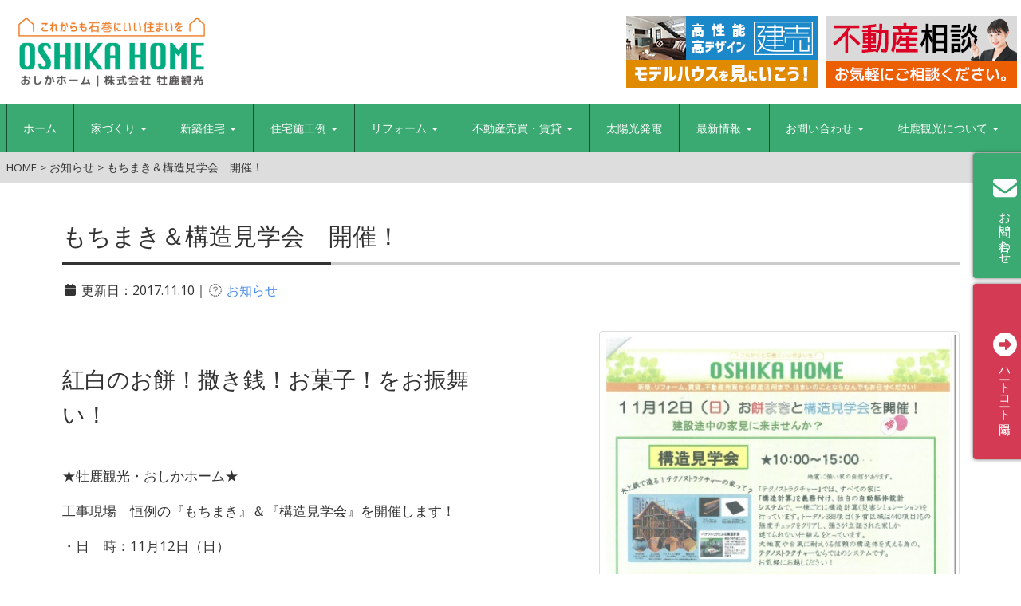

--- FILE ---
content_type: text/html; charset=UTF-8
request_url: https://oshika-kanko.com/2017/11/10/1184/
body_size: 22810
content:
<!doctype html>
<html lang="ja">


  <head prefix="og: http://ogp.me/ns# fb: http://ogp.me/ns/fb# article: http://ogp.me/ns/article#">
  
          <!-- Global site tag (gtag.js) - Google Analytics -->
      <script async src="https://www.googletagmanager.com/gtag/js?id=UA-1621094-59"></script>
      <script>
        window.dataLayer = window.dataLayer || [];

        function gtag() {
          dataLayer.push(arguments);
        }
        gtag('js', new Date());

        gtag('config', 'UA-1621094-59');
      </script>
    
    <script>
      const observer = new MutationObserver(() => {
        const element = document.getElementById("u_1_u_xc");
        if (element) {
          console.log("要素が見つかりました:", element);
          observer.disconnect(); // 見つかったら監視を終了
        }
      });

      observer.observe(document.body, {
        childList: true,
        subtree: true
      });
    </script>
    <meta charset="UTF-8">
    <meta http-equiv="X-UA-Compatible" content="IE=edge">
    <meta name="viewport" content="width=device-width, initial-scale=1">
    <meta name="format-detection" content="telephone=no">
    <title>もちまき＆構造見学会 開催！ - おしかホーム｜株式会社 牡鹿観光｜石巻の新築 建売住宅・注文住宅・賃貸・不動産</title>
	<style>img:is([sizes="auto" i], [sizes^="auto," i]) { contain-intrinsic-size: 3000px 1500px }</style>
	
		<!-- All in One SEO 4.9.3 - aioseo.com -->
	<meta name="description" content="★牡鹿観光・おしかホーム★ 工事現場 恒例の『もちまき』＆『構造見学会』を開催します！ ・日 時：11月12日" />
	<meta name="robots" content="max-snippet:-1, max-image-preview:large, max-video-preview:-1" />
	<meta name="author" content="try@user"/>
	<meta name="msvalidate.01" content="FB3D1DDA938BFEC4B30668A646D7767E" />
	<link rel="canonical" href="https://oshika-kanko.com/2017/11/10/1184/" />
	<meta name="generator" content="All in One SEO (AIOSEO) 4.9.3" />
		<meta property="og:locale" content="ja_JP" />
		<meta property="og:site_name" content="おしかホーム｜株式会社 牡鹿観光｜石巻の新築 建売住宅・注文住宅・賃貸・不動産 - 石巻の皆様とともに50年。住まいに満足をお届けします。" />
		<meta property="og:type" content="article" />
		<meta property="og:title" content="もちまき＆構造見学会 開催！ - おしかホーム｜株式会社 牡鹿観光｜石巻の新築 建売住宅・注文住宅・賃貸・不動産" />
		<meta property="og:description" content="★牡鹿観光・おしかホーム★ 工事現場 恒例の『もちまき』＆『構造見学会』を開催します！ ・日 時：11月12日" />
		<meta property="og:url" content="https://oshika-kanko.com/2017/11/10/1184/" />
		<meta property="og:image" content="https://oshika-kanko.com/cms/wp-content/uploads/2017/11/ceeec95b574c22da90913b495204b42c-1.jpg" />
		<meta property="og:image:secure_url" content="https://oshika-kanko.com/cms/wp-content/uploads/2017/11/ceeec95b574c22da90913b495204b42c-1.jpg" />
		<meta property="og:image:width" content="426" />
		<meta property="og:image:height" content="602" />
		<meta property="article:published_time" content="2017-11-10T03:55:37+00:00" />
		<meta property="article:modified_time" content="2017-11-10T11:58:01+00:00" />
		<meta property="article:publisher" content="https://www.facebook.com/people/-/100057753606119/" />
		<meta name="twitter:card" content="summary_large_image" />
		<meta name="twitter:title" content="もちまき＆構造見学会 開催！ - おしかホーム｜株式会社 牡鹿観光｜石巻の新築 建売住宅・注文住宅・賃貸・不動産" />
		<meta name="twitter:description" content="★牡鹿観光・おしかホーム★ 工事現場 恒例の『もちまき』＆『構造見学会』を開催します！ ・日 時：11月12日" />
		<meta name="twitter:image" content="https://oshika-kanko.com/cms/wp-content/uploads/2025/04/logo-square.png" />
		<script type="application/ld+json" class="aioseo-schema">
			{"@context":"https:\/\/schema.org","@graph":[{"@type":"BlogPosting","@id":"https:\/\/oshika-kanko.com\/2017\/11\/10\/1184\/#blogposting","name":"\u3082\u3061\u307e\u304d\uff06\u69cb\u9020\u898b\u5b66\u4f1a \u958b\u50ac\uff01 - \u304a\u3057\u304b\u30db\u30fc\u30e0\uff5c\u682a\u5f0f\u4f1a\u793e \u7261\u9e7f\u89b3\u5149\uff5c\u77f3\u5dfb\u306e\u65b0\u7bc9 \u5efa\u58f2\u4f4f\u5b85\u30fb\u6ce8\u6587\u4f4f\u5b85\u30fb\u8cc3\u8cb8\u30fb\u4e0d\u52d5\u7523","headline":"\u3082\u3061\u307e\u304d\uff06\u69cb\u9020\u898b\u5b66\u4f1a\u3000\u958b\u50ac\uff01","author":{"@id":"https:\/\/oshika-kanko.com\/author\/tryuser\/#author"},"publisher":{"@id":"https:\/\/oshika-kanko.com\/#organization"},"image":{"@type":"ImageObject","url":"https:\/\/oshika-kanko.com\/cms\/wp-content\/uploads\/2017\/11\/ceeec95b574c22da90913b495204b42c-1.jpg","width":426,"height":602},"datePublished":"2017-11-10T12:55:37+09:00","dateModified":"2017-11-10T20:58:01+09:00","inLanguage":"ja","mainEntityOfPage":{"@id":"https:\/\/oshika-kanko.com\/2017\/11\/10\/1184\/#webpage"},"isPartOf":{"@id":"https:\/\/oshika-kanko.com\/2017\/11\/10\/1184\/#webpage"},"articleSection":"\u304a\u77e5\u3089\u305b"},{"@type":"BreadcrumbList","@id":"https:\/\/oshika-kanko.com\/2017\/11\/10\/1184\/#breadcrumblist","itemListElement":[{"@type":"ListItem","@id":"https:\/\/oshika-kanko.com#listItem","position":1,"name":"Home","item":"https:\/\/oshika-kanko.com","nextItem":{"@type":"ListItem","@id":"https:\/\/oshika-kanko.com\/category\/news\/#listItem","name":"\u304a\u77e5\u3089\u305b"}},{"@type":"ListItem","@id":"https:\/\/oshika-kanko.com\/category\/news\/#listItem","position":2,"name":"\u304a\u77e5\u3089\u305b","item":"https:\/\/oshika-kanko.com\/category\/news\/","nextItem":{"@type":"ListItem","@id":"https:\/\/oshika-kanko.com\/2017\/11\/10\/1184\/#listItem","name":"\u3082\u3061\u307e\u304d\uff06\u69cb\u9020\u898b\u5b66\u4f1a\u3000\u958b\u50ac\uff01"},"previousItem":{"@type":"ListItem","@id":"https:\/\/oshika-kanko.com#listItem","name":"Home"}},{"@type":"ListItem","@id":"https:\/\/oshika-kanko.com\/2017\/11\/10\/1184\/#listItem","position":3,"name":"\u3082\u3061\u307e\u304d\uff06\u69cb\u9020\u898b\u5b66\u4f1a\u3000\u958b\u50ac\uff01","previousItem":{"@type":"ListItem","@id":"https:\/\/oshika-kanko.com\/category\/news\/#listItem","name":"\u304a\u77e5\u3089\u305b"}}]},{"@type":"Organization","@id":"https:\/\/oshika-kanko.com\/#organization","name":"\u304a\u3057\u304b\u30db\u30fc\u30e0\uff5c\u682a\u5f0f\u4f1a\u793e \u7261\u9e7f\u89b3\u5149\uff5c\u77f3\u5dfb\u306e\u65b0\u7bc9 \u5efa\u58f2\u4f4f\u5b85\u30fb\u6ce8\u6587\u4f4f\u5b85\u30fb\u8cc3\u8cb8\u30fb\u4e0d\u52d5\u7523","description":"\u77f3\u5dfb\u306e\u7686\u69d8\u3068\u3068\u3082\u306b50\u5e74\u3002\u4f4f\u307e\u3044\u306b\u6e80\u8db3\u3092\u304a\u5c4a\u3051\u3057\u307e\u3059\u3002 \uff5c\u304a\u3057\u304b\u30db\u30fc\u30e0\uff08\u7261\u9e7f\u89b3\u5149\uff09\u306f\u77f3\u5dfb\u306750\u5e74\u4ee5\u4e0a\u306e\u4e8b\u696d\u5b9f\u7e3e\u304c\u3042\u308a\u307e\u3059\u3002\u7686\u3055\u307e\u306e\u304a\u4f4f\u307e\u3044\u306b\u95a2\u308f\u308b\u30c8\u30fc\u30bf\u30eb\u30b5\u30dd\u30fc\u30c8\u3092\u63d0\u4f9b\u3057\u3001\u65b0\u7bc9\u4f4f\u5b85\u5efa\u8a2d\u3001\u8cc3\u8cb8\u4f4f\u5b85\u306e\u63d0\u4f9b\u3001\u571f\u5730\u30fb\u5efa\u7269\u306e\u4e0d\u52d5\u7523\u53d6\u5f15\u3092\u306f\u3058\u3081\u3001\u5730\u57df\u306e\u767a\u5c55\u306e\u305f\u3081\u5c3d\u529b\u3057\u3066\u3044\u307e\u3059\u3002","url":"https:\/\/oshika-kanko.com\/","logo":{"@type":"ImageObject","url":"https:\/\/oshika-kanko.com\/cms\/wp-content\/uploads\/2025\/04\/logo-square.png","@id":"https:\/\/oshika-kanko.com\/2017\/11\/10\/1184\/#organizationLogo","width":818,"height":818},"image":{"@id":"https:\/\/oshika-kanko.com\/2017\/11\/10\/1184\/#organizationLogo"},"sameAs":["https:\/\/www.facebook.com\/people\/-\/100057753606119\/","https:\/\/www.instagram.com\/oshikakanko_oshikahome\/"]},{"@type":"Person","@id":"https:\/\/oshika-kanko.com\/author\/tryuser\/#author","url":"https:\/\/oshika-kanko.com\/author\/tryuser\/","name":"try@user","image":{"@type":"ImageObject","@id":"https:\/\/oshika-kanko.com\/2017\/11\/10\/1184\/#authorImage","url":"https:\/\/secure.gravatar.com\/avatar\/29f9892e2cec51ced025406bcb594bd6b33b21cbb41cb45ac5ad141bf6c3660e?s=96&d=mm&r=g","width":96,"height":96,"caption":"try@user"}},{"@type":"WebPage","@id":"https:\/\/oshika-kanko.com\/2017\/11\/10\/1184\/#webpage","url":"https:\/\/oshika-kanko.com\/2017\/11\/10\/1184\/","name":"\u3082\u3061\u307e\u304d\uff06\u69cb\u9020\u898b\u5b66\u4f1a \u958b\u50ac\uff01 - \u304a\u3057\u304b\u30db\u30fc\u30e0\uff5c\u682a\u5f0f\u4f1a\u793e \u7261\u9e7f\u89b3\u5149\uff5c\u77f3\u5dfb\u306e\u65b0\u7bc9 \u5efa\u58f2\u4f4f\u5b85\u30fb\u6ce8\u6587\u4f4f\u5b85\u30fb\u8cc3\u8cb8\u30fb\u4e0d\u52d5\u7523","description":"\u2605\u7261\u9e7f\u89b3\u5149\u30fb\u304a\u3057\u304b\u30db\u30fc\u30e0\u2605 \u5de5\u4e8b\u73fe\u5834 \u6052\u4f8b\u306e\u300e\u3082\u3061\u307e\u304d\u300f\uff06\u300e\u69cb\u9020\u898b\u5b66\u4f1a\u300f\u3092\u958b\u50ac\u3057\u307e\u3059\uff01 \u30fb\u65e5 \u6642\uff1a11\u670812\u65e5","inLanguage":"ja","isPartOf":{"@id":"https:\/\/oshika-kanko.com\/#website"},"breadcrumb":{"@id":"https:\/\/oshika-kanko.com\/2017\/11\/10\/1184\/#breadcrumblist"},"author":{"@id":"https:\/\/oshika-kanko.com\/author\/tryuser\/#author"},"creator":{"@id":"https:\/\/oshika-kanko.com\/author\/tryuser\/#author"},"image":{"@type":"ImageObject","url":"https:\/\/oshika-kanko.com\/cms\/wp-content\/uploads\/2017\/11\/ceeec95b574c22da90913b495204b42c-1.jpg","@id":"https:\/\/oshika-kanko.com\/2017\/11\/10\/1184\/#mainImage","width":426,"height":602},"primaryImageOfPage":{"@id":"https:\/\/oshika-kanko.com\/2017\/11\/10\/1184\/#mainImage"},"datePublished":"2017-11-10T12:55:37+09:00","dateModified":"2017-11-10T20:58:01+09:00"},{"@type":"WebSite","@id":"https:\/\/oshika-kanko.com\/#website","url":"https:\/\/oshika-kanko.com\/","name":"\u304a\u3057\u304b\u30db\u30fc\u30e0\uff5c\u682a\u5f0f\u4f1a\u793e \u7261\u9e7f\u89b3\u5149\uff5c\u77f3\u5dfb\u306e\u65b0\u7bc9 \u5efa\u58f2\u4f4f\u5b85\u30fb\u6ce8\u6587\u4f4f\u5b85\u30fb\u8cc3\u8cb8\u30fb\u4e0d\u52d5\u7523","description":"\u77f3\u5dfb\u306e\u7686\u69d8\u3068\u3068\u3082\u306b50\u5e74\u3002\u4f4f\u307e\u3044\u306b\u6e80\u8db3\u3092\u304a\u5c4a\u3051\u3057\u307e\u3059\u3002","inLanguage":"ja","publisher":{"@id":"https:\/\/oshika-kanko.com\/#organization"}}]}
		</script>
		<!-- All in One SEO -->

<link rel='dns-prefetch' href='//ajax.googleapis.com' />
<link rel='dns-prefetch' href='//www.googletagmanager.com' />
<link rel='dns-prefetch' href='//fonts.googleapis.com' />
<link rel='dns-prefetch' href='//maxcdn.bootstrapcdn.com' />
<link rel="alternate" type="application/rss+xml" title="おしかホーム｜株式会社 牡鹿観光｜石巻の新築 建売住宅・注文住宅・賃貸・不動産 &raquo; もちまき＆構造見学会　開催！ のコメントのフィード" href="https://oshika-kanko.com/2017/11/10/1184/feed/" />
<script type="text/javascript">
/* <![CDATA[ */
window._wpemojiSettings = {"baseUrl":"https:\/\/s.w.org\/images\/core\/emoji\/16.0.1\/72x72\/","ext":".png","svgUrl":"https:\/\/s.w.org\/images\/core\/emoji\/16.0.1\/svg\/","svgExt":".svg","source":{"concatemoji":"https:\/\/oshika-kanko.com\/cms\/wp-includes\/js\/wp-emoji-release.min.js?ver=6.8.3"}};
/*! This file is auto-generated */
!function(s,n){var o,i,e;function c(e){try{var t={supportTests:e,timestamp:(new Date).valueOf()};sessionStorage.setItem(o,JSON.stringify(t))}catch(e){}}function p(e,t,n){e.clearRect(0,0,e.canvas.width,e.canvas.height),e.fillText(t,0,0);var t=new Uint32Array(e.getImageData(0,0,e.canvas.width,e.canvas.height).data),a=(e.clearRect(0,0,e.canvas.width,e.canvas.height),e.fillText(n,0,0),new Uint32Array(e.getImageData(0,0,e.canvas.width,e.canvas.height).data));return t.every(function(e,t){return e===a[t]})}function u(e,t){e.clearRect(0,0,e.canvas.width,e.canvas.height),e.fillText(t,0,0);for(var n=e.getImageData(16,16,1,1),a=0;a<n.data.length;a++)if(0!==n.data[a])return!1;return!0}function f(e,t,n,a){switch(t){case"flag":return n(e,"\ud83c\udff3\ufe0f\u200d\u26a7\ufe0f","\ud83c\udff3\ufe0f\u200b\u26a7\ufe0f")?!1:!n(e,"\ud83c\udde8\ud83c\uddf6","\ud83c\udde8\u200b\ud83c\uddf6")&&!n(e,"\ud83c\udff4\udb40\udc67\udb40\udc62\udb40\udc65\udb40\udc6e\udb40\udc67\udb40\udc7f","\ud83c\udff4\u200b\udb40\udc67\u200b\udb40\udc62\u200b\udb40\udc65\u200b\udb40\udc6e\u200b\udb40\udc67\u200b\udb40\udc7f");case"emoji":return!a(e,"\ud83e\udedf")}return!1}function g(e,t,n,a){var r="undefined"!=typeof WorkerGlobalScope&&self instanceof WorkerGlobalScope?new OffscreenCanvas(300,150):s.createElement("canvas"),o=r.getContext("2d",{willReadFrequently:!0}),i=(o.textBaseline="top",o.font="600 32px Arial",{});return e.forEach(function(e){i[e]=t(o,e,n,a)}),i}function t(e){var t=s.createElement("script");t.src=e,t.defer=!0,s.head.appendChild(t)}"undefined"!=typeof Promise&&(o="wpEmojiSettingsSupports",i=["flag","emoji"],n.supports={everything:!0,everythingExceptFlag:!0},e=new Promise(function(e){s.addEventListener("DOMContentLoaded",e,{once:!0})}),new Promise(function(t){var n=function(){try{var e=JSON.parse(sessionStorage.getItem(o));if("object"==typeof e&&"number"==typeof e.timestamp&&(new Date).valueOf()<e.timestamp+604800&&"object"==typeof e.supportTests)return e.supportTests}catch(e){}return null}();if(!n){if("undefined"!=typeof Worker&&"undefined"!=typeof OffscreenCanvas&&"undefined"!=typeof URL&&URL.createObjectURL&&"undefined"!=typeof Blob)try{var e="postMessage("+g.toString()+"("+[JSON.stringify(i),f.toString(),p.toString(),u.toString()].join(",")+"));",a=new Blob([e],{type:"text/javascript"}),r=new Worker(URL.createObjectURL(a),{name:"wpTestEmojiSupports"});return void(r.onmessage=function(e){c(n=e.data),r.terminate(),t(n)})}catch(e){}c(n=g(i,f,p,u))}t(n)}).then(function(e){for(var t in e)n.supports[t]=e[t],n.supports.everything=n.supports.everything&&n.supports[t],"flag"!==t&&(n.supports.everythingExceptFlag=n.supports.everythingExceptFlag&&n.supports[t]);n.supports.everythingExceptFlag=n.supports.everythingExceptFlag&&!n.supports.flag,n.DOMReady=!1,n.readyCallback=function(){n.DOMReady=!0}}).then(function(){return e}).then(function(){var e;n.supports.everything||(n.readyCallback(),(e=n.source||{}).concatemoji?t(e.concatemoji):e.wpemoji&&e.twemoji&&(t(e.twemoji),t(e.wpemoji)))}))}((window,document),window._wpemojiSettings);
/* ]]> */
</script>
<style id='wp-emoji-styles-inline-css' type='text/css'>

	img.wp-smiley, img.emoji {
		display: inline !important;
		border: none !important;
		box-shadow: none !important;
		height: 1em !important;
		width: 1em !important;
		margin: 0 0.07em !important;
		vertical-align: -0.1em !important;
		background: none !important;
		padding: 0 !important;
	}
</style>
<link rel='stylesheet' id='wp-block-library-css' href='https://oshika-kanko.com/cms/wp-includes/css/dist/block-library/style.min.css?ver=6.8.3' type='text/css' media='all' />
<style id='wp-block-library-inline-css' type='text/css'>
/* VK Color Palettes */
</style>
<style id='classic-theme-styles-inline-css' type='text/css'>
/*! This file is auto-generated */
.wp-block-button__link{color:#fff;background-color:#32373c;border-radius:9999px;box-shadow:none;text-decoration:none;padding:calc(.667em + 2px) calc(1.333em + 2px);font-size:1.125em}.wp-block-file__button{background:#32373c;color:#fff;text-decoration:none}
</style>
<link rel='stylesheet' id='aioseo/css/src/vue/standalone/blocks/table-of-contents/global.scss-css' href='https://oshika-kanko.com/cms/wp-content/plugins/all-in-one-seo-pack/dist/Lite/assets/css/table-of-contents/global.e90f6d47.css?ver=4.9.3' type='text/css' media='all' />
<style id='snow-monkey-blocks-accordion-style-inline-css' type='text/css'>
.smb-accordion{--smb-accordion--gap:var(--_margin-1);--smb-accordion--title-background-color:var(--_lighter-color-gray);--smb-accordion--title-color:inherit;--smb-accordion--body-padding:var(--_padding1)}.smb-accordion>*+*{margin-top:var(--smb-accordion--gap)}.smb-accordion__item{--smb-accordion-item--background-color:var(--smb-accordion--title-background-color);--smb-accordion-item--color:var(--smb-accordion--title-color);--smb-accordion-item--padding:var(--smb-accordion--body-padding);position:relative}.smb-accordion__item__title{align-items:center;background-color:var(--smb-accordion-item--background-color);color:var(--smb-accordion-item--color);display:flex;padding:calc(var(--_padding-1)*.5) var(--_padding-1)}.smb-accordion__item__title__label{flex:1 1 auto}.smb-accordion__item__title__icon{margin-left:var(--_margin-1);--_transition-duration:var(--_global--transition-duration);--_transition-function-timing:var(--_global--transition-function-timing);--_transition-delay:var(--_global--transition-delay);flex:0 0 auto;transition:transform var(--_transition-duration) var(--_transition-function-timing) var(--_transition-delay)}.smb-accordion__item__control{appearance:none!important;cursor:pointer!important;display:block!important;height:100%!important;inset:0!important;opacity:0!important;outline:none!important;position:absolute!important;width:100%!important;z-index:1!important}.smb-accordion__item__control:focus-visible{opacity:1!important;outline:1px solid!important}.smb-accordion__item__body{display:none;padding:var(--smb-accordion--body-padding);position:relative;z-index:2}.smb-accordion .smb-accordion__item__control:checked+.smb-accordion__item__body,.smb-accordion .smb-accordion__item__control:checked+.smb-accordion__item__title+.smb-accordion__item__body{display:block}.smb-accordion .smb-accordion__item__control:checked+.smb-accordion__item__title>.smb-accordion__item__title__icon{transform:rotate(180deg)}:where(.smb-accordion__item__body.is-layout-constrained>*){--wp--style--global--content-size:100%;--wp--style--global--wide-size:100%}

</style>
<link rel='stylesheet' id='snow-monkey-blocks-alert-style-css' href='https://oshika-kanko.com/cms/wp-content/plugins/snow-monkey-blocks/dist/blocks/alert/style-index.css?ver=21.0.6' type='text/css' media='all' />
<link rel='stylesheet' id='snow-monkey-blocks-balloon-style-css' href='https://oshika-kanko.com/cms/wp-content/plugins/snow-monkey-blocks/dist/blocks/balloon/style-index.css?ver=21.0.6' type='text/css' media='all' />
<style id='snow-monkey-blocks-box-style-inline-css' type='text/css'>
.smb-box{--smb-box--background-color:#0000;--smb-box--background-image:initial;--smb-box--background-opacity:1;--smb-box--border-color:var(--_lighter-color-gray);--smb-box--border-style:solid;--smb-box--border-width:0px;--smb-box--border-radius:var(--_global--border-radius);--smb-box--box-shadow:initial;--smb-box--color:inherit;--smb-box--padding:var(--_padding1);border-radius:var(--smb-box--border-radius);border-width:0;box-shadow:var(--smb-box--box-shadow);color:var(--smb-box--color);overflow:visible;padding:var(--smb-box--padding);position:relative}.smb-box--p-s{--smb-box--padding:var(--_padding-1)}.smb-box--p-l{--smb-box--padding:var(--_padding2)}.smb-box__background{background-color:var(--smb-box--background-color);background-image:var(--smb-box--background-image);border:var(--smb-box--border-width) var(--smb-box--border-style) var(--smb-box--border-color);border-radius:var(--smb-box--border-radius);bottom:0;display:block;left:0;opacity:var(--smb-box--background-opacity);position:absolute;right:0;top:0}.smb-box__body{position:relative}.smb-box--has-link{cursor:pointer}.smb-box--has-link:has(:focus-visible){outline:auto;outline:auto -webkit-focus-ring-color}.smb-box__link{display:block!important;height:0!important;position:static!important;text-indent:-99999px!important;width:0!important}:where(.smb-box__body.is-layout-constrained>*){--wp--style--global--content-size:100%;--wp--style--global--wide-size:100%}

</style>
<style id='snow-monkey-blocks-btn-style-inline-css' type='text/css'>
.smb-btn:not(:root){color:var(--smb-btn--color);text-decoration:none}.smb-btn{--smb-btn--background-color:var(--wp--preset--color--black);--smb-btn--background-image:initial;--smb-btn--border:none;--smb-btn--border-radius:var(--_global--border-radius);--smb-btn--color:var(--wp--preset--color--white);--smb-btn--padding:var(--_padding-1);--smb-btn--padding-vertical:calc(var(--smb-btn--padding)*0.5);--smb-btn--padding-horizontal:var(--smb-btn--padding);--smb-btn--style--ghost--border-color:var(--smb-btn--background-color,currentColor);--smb-btn--style--ghost--color:currentColor;--smb-btn--style--text--color:currentColor;background-color:var(--smb-btn--background-color);background-image:var(--smb-btn--background-image);border:var(--smb-btn--border);border-radius:var(--smb-btn--border-radius);cursor:pointer;display:inline-flex;justify-content:center;margin:0;max-width:100%;padding:var(--smb-btn--padding-vertical) var(--smb-btn--padding-horizontal);white-space:nowrap;--_transition-duration:var(--_global--transition-duration);--_transition-function-timing:var(--_global--transition-function-timing);--_transition-delay:var(--_global--transition-delay);transition:all var(--_transition-duration) var(--_transition-function-timing) var(--_transition-delay)}.smb-btn:focus-visible{filter:brightness(90%)}.smb-btn__label{color:currentColor;white-space:inherit!important}.smb-btn--little-wider{--smb-btn--padding-horizontal:var(--_padding2)}.smb-btn--wider{--smb-btn--padding-horizontal:var(--_padding3)}.smb-btn--full,.smb-btn--more-wider{width:100%}.smb-btn--wrap{white-space:normal}.smb-btn-wrapper.is-style-ghost .smb-btn{--smb-btn--color:var(--smb-btn--style--ghost--color);background-color:#0000;border:1px solid var(--smb-btn--style--ghost--border-color)}.smb-btn-wrapper.is-style-ghost .smb-btn[style*="background-color:"]{background-color:#0000!important}.smb-btn-wrapper.is-style-text .smb-btn{--smb-btn--background-color:#0000;--smb-btn--color:var(--smb-btn--style--text--color);border:none}.aligncenter .smb-btn-wrapper,.smb-btn-wrapper.aligncenter{text-align:center}@media(min-width:640px){.smb-btn--more-wider{--smb-btn--padding-horizontal:var(--_padding4);display:inline-block;width:auto}}@media(any-hover:hover){.smb-btn:hover{filter:brightness(90%)}}

</style>
<style id='snow-monkey-blocks-buttons-style-inline-css' type='text/css'>
.smb-buttons{--smb-buttons--gap:var(--_margin1);display:flex;flex-wrap:wrap;gap:var(--smb-buttons--gap)}.smb-buttons.has-text-align-left,.smb-buttons.is-content-justification-left{justify-content:flex-start}.smb-buttons.has-text-align-center,.smb-buttons.is-content-justification-center{justify-content:center}.smb-buttons.has-text-align-right,.smb-buttons.is-content-justification-right{justify-content:flex-end}.smb-buttons.is-content-justification-space-between{justify-content:space-between}.smb-buttons>.smb-btn-wrapper{flex:0 1 auto;margin:0}.smb-buttons>.smb-btn-wrapper--full{flex:1 1 auto}@media not all and (min-width:640px){.smb-buttons>.smb-btn-wrapper--more-wider{flex:1 1 auto}}

</style>
<link rel='stylesheet' id='snow-monkey-blocks-categories-list-style-css' href='https://oshika-kanko.com/cms/wp-content/plugins/snow-monkey-blocks/dist/blocks/categories-list/style-index.css?ver=21.0.6' type='text/css' media='all' />
<style id='snow-monkey-blocks-container-style-inline-css' type='text/css'>
.smb-container__body{margin-left:auto;margin-right:auto;max-width:100%}.smb-container--no-gutters{padding-left:0!important;padding-right:0!important}:where(.smb-container__body.is-layout-constrained>*){--wp--style--global--content-size:100%;--wp--style--global--wide-size:100%}

</style>
<style id='snow-monkey-blocks-contents-outline-style-inline-css' type='text/css'>
.smb-contents-outline{--smb-contents-outline--background-color:var(--wp--preset--color--sm-lightest-gray);--smb-contents-outline--color:inherit;background-color:var(--smb-contents-outline--background-color);color:var(--smb-contents-outline--color);padding:0!important}.smb-contents-outline .wpco{background-color:inherit;color:inherit}

</style>
<style id='snow-monkey-blocks-countdown-style-inline-css' type='text/css'>
.smb-countdown{--smb-countdown--gap:var(--_margin-2);--smb-countdown--numeric-color:currentColor;--smb-countdown--clock-color:currentColor}.smb-countdown__list{align-items:center;align-self:center;display:flex;flex-direction:row;flex-wrap:wrap;list-style-type:none;margin-left:0;padding-left:0}.smb-countdown__list-item{margin:0 var(--smb-countdown--gap);text-align:center}.smb-countdown__list-item:first-child{margin-left:0}.smb-countdown__list-item:last-child{margin-right:0}.smb-countdown__list-item__numeric{color:var(--smb-countdown--numeric-color);display:block;--_font-size-level:3;font-size:var(--_fluid-font-size);font-weight:700;line-height:var(--_line-height)}.smb-countdown__list-item__clock{color:var(--smb-countdown--clock-color);display:block;--_font-size-level:-1;font-size:var(--_font-size);line-height:var(--_line-height)}.smb-countdown .align-center{justify-content:center}.smb-countdown .align-left{justify-content:flex-start}.smb-countdown .align-right{justify-content:flex-end}.is-style-inline .smb-countdown__list-item__clock,.is-style-inline .smb-countdown__list-item__numeric{display:inline}

</style>
<style id='snow-monkey-blocks-directory-structure-style-inline-css' type='text/css'>
.smb-directory-structure{--smb-directory-structure--background-color:var(--_lightest-color-gray);--smb-directory-structure--padding:var(--_padding1);--smb-directory-structure--gap:var(--_margin-2);--smb-directory-structure--icon-color:inherit;background-color:var(--smb-directory-structure--background-color);overflow-x:auto;overflow-y:hidden;padding:var(--smb-directory-structure--padding)}.smb-directory-structure>*+*{margin-top:var(--smb-directory-structure--gap)}.smb-directory-structure__item p{align-items:flex-start;display:flex;flex-wrap:nowrap}.smb-directory-structure .fa-fw{color:var(--smb-directory-structure--icon-color);width:auto}.smb-directory-structure .svg-inline--fa{display:var(--fa-display,inline-block);height:1em;overflow:visible;vertical-align:-.125em}.smb-directory-structure__item__name{margin-left:.5em;white-space:nowrap}.smb-directory-structure__item__list{margin-left:1.5em}.smb-directory-structure__item__list>*{margin-top:var(--smb-directory-structure--gap)}

</style>
<style id='snow-monkey-blocks-evaluation-star-style-inline-css' type='text/css'>
.smb-evaluation-star{--smb-evaluation-star--gap:var(--_margin-2);--smb-evaluation-star--icon-color:#f9bb2d;--smb-evaluation-star--numeric-color:currentColor;align-items:center;display:flex;gap:var(--smb-evaluation-star--gap)}.smb-evaluation-star--title-right .smb-evaluation-star__title{order:1}.smb-evaluation-star__body{display:inline-flex;gap:var(--smb-evaluation-star--gap)}.smb-evaluation-star__numeric{color:var(--smb-evaluation-star--numeric-color);font-weight:700}.smb-evaluation-star__numeric--right{order:1}.smb-evaluation-star__icon{color:var(--smb-evaluation-star--icon-color);display:inline-block}.smb-evaluation-star .svg-inline--fa{display:var(--fa-display,inline-block);height:1em;overflow:visible;vertical-align:-.125em}

</style>
<style id='snow-monkey-blocks-faq-style-inline-css' type='text/css'>
.smb-faq{--smb-faq--border-color:var(--_lighter-color-gray);--smb-faq--label-color:initial;--smb-faq--item-gap:var(--_margin1);--smb-faq--item-question-label-color:currentColor;--smb-faq--item-answer-label-color:currentColor;border-top:1px solid var(--smb-faq--border-color)}.smb-faq__item{border-bottom:1px solid var(--smb-faq--border-color);padding:var(--_padding1) 0}.smb-faq__item__answer,.smb-faq__item__question{display:flex;flex-direction:row;flex-wrap:nowrap}.smb-faq__item__answer__label,.smb-faq__item__question__label{flex:0 0 0%;margin-right:var(--smb-faq--item-gap);margin-top:calc(var(--_half-leading)*-1em - .125em);--_font-size-level:3;font-size:var(--_fluid-font-size);font-weight:400;line-height:var(--_line-height);min-width:.8em}.smb-faq__item__answer__body,.smb-faq__item__question__body{flex:1 1 auto;margin-top:calc(var(--_half-leading)*-1em)}.smb-faq__item__question{font-weight:700;margin:0 0 var(--smb-faq--item-gap)}.smb-faq__item__question__label{color:var(--smb-faq--item-question-label-color)}.smb-faq__item__answer__label{color:var(--smb-faq--item-answer-label-color)}:where(.smb-faq__item__answer__body.is-layout-constrained>*){--wp--style--global--content-size:100%;--wp--style--global--wide-size:100%}

</style>
<style id='snow-monkey-blocks-flex-style-inline-css' type='text/css'>
.smb-flex{--smb-flex--box-shadow:none;box-shadow:var(--smb-flex--box-shadow);flex-direction:column}.smb-flex.is-horizontal{flex-direction:row}.smb-flex.is-vertical{flex-direction:column}.smb-flex>*{--smb--flex-grow:0;--smb--flex-shrink:1;--smb--flex-basis:auto;flex-basis:var(--smb--flex-basis);flex-grow:var(--smb--flex-grow);flex-shrink:var(--smb--flex-shrink);min-width:0}

</style>
<style id='snow-monkey-blocks-grid-style-inline-css' type='text/css'>
.smb-grid{--smb-grid--gap:0px;--smb-grid--column-auto-repeat:auto-fit;--smb-grid--columns:1;--smb-grid--column-min-width:250px;--smb-grid--grid-template-columns:none;--smb-grid--rows:1;--smb-grid--grid-template-rows:none;display:grid;gap:var(--smb-grid--gap)}.smb-grid>*{--smb--justify-self:stretch;--smb--align-self:stretch;--smb--grid-column:auto;--smb--grid-row:auto;align-self:var(--smb--align-self);grid-column:var(--smb--grid-column);grid-row:var(--smb--grid-row);justify-self:var(--smb--justify-self);margin-bottom:0;margin-top:0;min-width:0}.smb-grid--columns\:columns{grid-template-columns:repeat(var(--smb-grid--columns),1fr)}.smb-grid--columns\:min{grid-template-columns:repeat(var(--smb-grid--column-auto-repeat),minmax(min(var(--smb-grid--column-min-width),100%),1fr))}.smb-grid--columns\:free{grid-template-columns:var(--smb-grid--grid-template-columns)}.smb-grid--rows\:rows{grid-template-rows:repeat(var(--smb-grid--rows),1fr)}.smb-grid--rows\:free{grid-template-rows:var(--smb-grid--grid-template-rows)}

</style>
<link rel='stylesheet' id='snow-monkey-blocks-hero-header-style-css' href='https://oshika-kanko.com/cms/wp-content/plugins/snow-monkey-blocks/dist/blocks/hero-header/style-index.css?ver=21.0.6' type='text/css' media='all' />
<link rel='stylesheet' id='snow-monkey-blocks-information-style-css' href='https://oshika-kanko.com/cms/wp-content/plugins/snow-monkey-blocks/dist/blocks/information/style-index.css?ver=21.0.6' type='text/css' media='all' />
<style id='snow-monkey-blocks-list-style-inline-css' type='text/css'>
.smb-list{--smb-list--gap:var(--_margin-2)}.smb-list ul{list-style:none!important}.smb-list ul *>li:first-child,.smb-list ul li+li{margin-top:var(--smb-list--gap)}.smb-list ul>li{position:relative}.smb-list ul>li .smb-list__icon{left:-1.5em;position:absolute}

</style>
<link rel='stylesheet' id='snow-monkey-blocks-media-text-style-css' href='https://oshika-kanko.com/cms/wp-content/plugins/snow-monkey-blocks/dist/blocks/media-text/style-index.css?ver=21.0.6' type='text/css' media='all' />
<link rel='stylesheet' id='snow-monkey-blocks-panels-style-css' href='https://oshika-kanko.com/cms/wp-content/plugins/snow-monkey-blocks/dist/blocks/panels/style-index.css?ver=23.0.2' type='text/css' media='all' />
<style id='snow-monkey-blocks-price-menu-style-inline-css' type='text/css'>
.smb-price-menu{--smb-price-menu--border-color:var(--_lighter-color-gray);--smb-price-menu--item-padding:var(--_padding-1);border-top:1px solid var(--smb-price-menu--border-color)}.smb-price-menu>.smb-price-menu__item{margin-bottom:0;margin-top:0}.smb-price-menu__item{border-bottom:1px solid var(--smb-price-menu--border-color);column-gap:var(--_margin-1);padding:var(--smb-price-menu--item-padding) 0}@media(min-width:640px){.smb-price-menu__item{align-items:center;display:flex;flex-direction:row;flex-wrap:nowrap;justify-content:space-between}.smb-price-menu__item>:where(.smb-price-menu__item__title){flex:1 1 auto}.smb-price-menu__item>:where(.smb-price-menu__item__price){flex:0 0 auto}}

</style>
<style id='snow-monkey-blocks-rating-box-style-inline-css' type='text/css'>
.smb-rating-box{--smb-rating-box--gap:var(--_margin-1);--smb-rating-box--bar-border-radius:var(--_global--border-radius);--smb-rating-box--bar-background-color:var(--_lighter-color-gray);--smb-rating-box--bar-height:1rem;--smb-rating-box--rating-background-color:#f9bb2d}.smb-rating-box>.smb-rating-box__item__title{margin-bottom:var(--_margin-2)}.smb-rating-box__body>*+*{margin-top:var(--smb-rating-box--gap)}.smb-rating-box__item{display:grid;gap:var(--_margin-2)}.smb-rating-box__item__body{align-items:end;display:grid;gap:var(--_margin1);grid-template-columns:1fr auto}.smb-rating-box__item__numeric{--_font-size-level:-2;font-size:var(--_font-size);line-height:var(--_line-height)}.smb-rating-box__item__evaluation{grid-column:1/-1}.smb-rating-box__item__evaluation__bar,.smb-rating-box__item__evaluation__rating{border-radius:var(--smb-rating-box--bar-border-radius);height:var(--smb-rating-box--bar-height)}.smb-rating-box__item__evaluation__bar{background-color:var(--smb-rating-box--bar-background-color);position:relative}.smb-rating-box__item__evaluation__rating{background-color:var(--smb-rating-box--rating-background-color);left:0;position:absolute;top:0}.smb-rating-box__item__evaluation__numeric{bottom:calc(var(--smb-rating-box--bar-height) + var(--_s-2));position:absolute;right:0;--_font-size-level:-2;font-size:var(--_font-size);line-height:var(--_line-height)}

</style>
<style id='snow-monkey-blocks-read-more-box-style-inline-css' type='text/css'>
.smb-read-more-box{--smb-read-more-box--content-height:100px;--smb-read-more-box--mask-color:var(--_global--background-color,#fff)}.smb-read-more-box__content{--_transition-duration:var(--_global--transition-duration);--_transition-function-timing:var(--_global--transition-function-timing);--_transition-delay:var(--_global--transition-delay);overflow:hidden;position:relative;transition:height var(--_transition-duration) var(--_transition-function-timing) var(--_transition-delay)}.smb-read-more-box__content[aria-hidden=true]{height:var(--smb-read-more-box--content-height)}.smb-read-more-box__action{display:flex;flex-wrap:wrap;margin-top:var(--_padding-1)}.smb-read-more-box__action.is-content-justification-left{justify-content:start}.smb-read-more-box__action.is-content-justification-center{justify-content:center}.smb-read-more-box__action.is-content-justification-right{justify-content:end}.smb-read-more-box__btn-wrapper.smb-btn-wrapper--full{flex-grow:1}.smb-read-more-box__button{cursor:pointer}.smb-read-more-box--has-mask .smb-read-more-box__content[aria-hidden=true]:after{background:linear-gradient(to bottom,#0000 0,var(--smb-read-more-box--mask-color) 100%);content:"";display:block;height:50px;inset:auto 0 0 0;position:absolute}.smb-read-more-box.is-style-ghost .smb-read-more-box__button{--smb-btn--color:var(--smb-btn--style--ghost--color);background-color:#0000;border:1px solid var(--smb-btn--style--ghost--border-color)}.smb-read-more-box.is-style-text .smb-read-more-box__button{--smb-btn--background-color:#0000;--smb-btn--color:var(--smb-btn--style--text--color);--smb-btn--padding:0px;border:none}:where(.smb-read-more-box__content.is-layout-constrained>*){--wp--style--global--content-size:100%;--wp--style--global--wide-size:100%}

</style>
<link rel='stylesheet' id='snow-monkey-blocks-section-style-css' href='https://oshika-kanko.com/cms/wp-content/plugins/snow-monkey-blocks/dist/blocks/section/style-index.css?ver=24.1.1' type='text/css' media='all' />
<link rel='stylesheet' id='snow-monkey-blocks-step-style-css' href='https://oshika-kanko.com/cms/wp-content/plugins/snow-monkey-blocks/dist/blocks/step/style-index.css?ver=24.1.0' type='text/css' media='all' />
<link rel='stylesheet' id='snow-monkey-blocks-tabs-style-css' href='https://oshika-kanko.com/cms/wp-content/plugins/snow-monkey-blocks/dist/blocks/tabs/style-index.css?ver=22.2.3' type='text/css' media='all' />
<style id='snow-monkey-blocks-taxonomy-terms-style-inline-css' type='text/css'>
.smb-taxonomy-terms__item>a{align-items:center;display:inline-flex!important}.smb-taxonomy-terms__item__count{display:inline-block;margin-left:.4em;text-decoration:none}.smb-taxonomy-terms__item__count span{align-items:center;display:inline-flex}.smb-taxonomy-terms__item__count span:before{content:"(";font-size:.8em}.smb-taxonomy-terms__item__count span:after{content:")";font-size:.8em}.smb-taxonomy-terms.is-style-tag .smb-taxonomy-terms__list{list-style:none;margin-left:0;padding-left:0}.smb-taxonomy-terms.is-style-tag .smb-taxonomy-terms__item{display:inline-block;margin:4px 4px 4px 0}.smb-taxonomy-terms.is-style-slash .smb-taxonomy-terms__list{display:flex;flex-wrap:wrap;list-style:none;margin-left:0;padding-left:0}.smb-taxonomy-terms.is-style-slash .smb-taxonomy-terms__item{display:inline-block}.smb-taxonomy-terms.is-style-slash .smb-taxonomy-terms__item:not(:last-child):after{content:"/";display:inline-block;margin:0 .5em}

</style>
<style id='snow-monkey-blocks-testimonial-style-inline-css' type='text/css'>
.smb-testimonial__item{display:flex;flex-direction:row;flex-wrap:nowrap;justify-content:center}.smb-testimonial__item__figure{border-radius:100%;flex:0 0 auto;height:48px;margin-right:var(--_margin-1);margin-top:calc(var(--_half-leading)*1rem);overflow:hidden;width:48px}.smb-testimonial__item__figure img{height:100%;object-fit:cover;object-position:50% 50%;width:100%}.smb-testimonial__item__body{flex:1 1 auto;max-width:100%}.smb-testimonial__item__name{--_font-size-level:-2;font-size:var(--_font-size);line-height:var(--_line-height)}.smb-testimonial__item__name a{color:inherit}.smb-testimonial__item__lede{--_font-size-level:-2;font-size:var(--_font-size);line-height:var(--_line-height)}.smb-testimonial__item__lede a{color:inherit}.smb-testimonial__item__content{margin-bottom:var(--_margin-1);--_font-size-level:-1;font-size:var(--_font-size);line-height:var(--_line-height)}.smb-testimonial__item__content:after{background-color:currentColor;content:"";display:block;height:1px;margin-top:var(--_margin-1);width:2rem}

</style>
<link rel='stylesheet' id='slick-carousel-css' href='https://oshika-kanko.com/cms/wp-content/plugins/snow-monkey-blocks/dist/packages/slick/slick.css?ver=1765254101' type='text/css' media='all' />
<link rel='stylesheet' id='slick-carousel-theme-css' href='https://oshika-kanko.com/cms/wp-content/plugins/snow-monkey-blocks/dist/packages/slick/slick-theme.css?ver=1765254101' type='text/css' media='all' />
<link rel='stylesheet' id='spider-css' href='https://oshika-kanko.com/cms/wp-content/plugins/snow-monkey-blocks/dist/packages/spider/dist/css/spider.css?ver=1765254101' type='text/css' media='all' />
<link rel='stylesheet' id='snow-monkey-blocks-css' href='https://oshika-kanko.com/cms/wp-content/plugins/snow-monkey-blocks/dist/css/blocks.css?ver=1765254100' type='text/css' media='all' />
<link rel='stylesheet' id='sass-basis-css' href='https://oshika-kanko.com/cms/wp-content/plugins/snow-monkey-blocks/dist/css/fallback.css?ver=1765254100' type='text/css' media='all' />
<link rel='stylesheet' id='snow-monkey-blocks/nopro-css' href='https://oshika-kanko.com/cms/wp-content/plugins/snow-monkey-blocks/dist/css/nopro.css?ver=1765254100' type='text/css' media='all' />
<link rel='stylesheet' id='vk-components-style-css' href='https://oshika-kanko.com/cms/wp-content/plugins/vk-blocks/vendor/vektor-inc/vk-component/src//assets/css/vk-components.css?ver=1.6.5' type='text/css' media='all' />
<link rel='stylesheet' id='snow-monkey-blocks-btn-box-style-css' href='https://oshika-kanko.com/cms/wp-content/plugins/snow-monkey-blocks/dist/blocks/btn-box/style-index.css?ver=1765254100' type='text/css' media='all' />
<link rel='stylesheet' id='snow-monkey-blocks-items-style-css' href='https://oshika-kanko.com/cms/wp-content/plugins/snow-monkey-blocks/dist/blocks/items/style-index.css?ver=1765254100' type='text/css' media='all' />
<link rel='stylesheet' id='snow-monkey-blocks-pricing-table-style-css' href='https://oshika-kanko.com/cms/wp-content/plugins/snow-monkey-blocks/dist/blocks/pricing-table/style-index.css?ver=1765254100' type='text/css' media='all' />
<link rel='stylesheet' id='snow-monkey-blocks-section-break-the-grid-style-css' href='https://oshika-kanko.com/cms/wp-content/plugins/snow-monkey-blocks/dist/blocks/section-break-the-grid/style-index.css?ver=1765254100' type='text/css' media='all' />
<link rel='stylesheet' id='snow-monkey-blocks-section-side-heading-style-css' href='https://oshika-kanko.com/cms/wp-content/plugins/snow-monkey-blocks/dist/blocks/section-side-heading/style-index.css?ver=1765254100' type='text/css' media='all' />
<link rel='stylesheet' id='snow-monkey-blocks-section-with-bgimage-style-css' href='https://oshika-kanko.com/cms/wp-content/plugins/snow-monkey-blocks/dist/blocks/section-with-bgimage/style-index.css?ver=1765254100' type='text/css' media='all' />
<link rel='stylesheet' id='snow-monkey-blocks-section-with-bgvideo-style-css' href='https://oshika-kanko.com/cms/wp-content/plugins/snow-monkey-blocks/dist/blocks/section-with-bgvideo/style-index.css?ver=1765254100' type='text/css' media='all' />
<link rel='stylesheet' id='snow-monkey-blocks-slider-style-css' href='https://oshika-kanko.com/cms/wp-content/plugins/snow-monkey-blocks/dist/blocks/slider/style-index.css?ver=1765254100' type='text/css' media='all' />
<link rel='stylesheet' id='snow-monkey-blocks-spider-slider-style-css' href='https://oshika-kanko.com/cms/wp-content/plugins/snow-monkey-blocks/dist/blocks/spider-slider/style-index.css?ver=1765254100' type='text/css' media='all' />
<link rel='stylesheet' id='snow-monkey-blocks-spider-pickup-slider-style-css' href='https://oshika-kanko.com/cms/wp-content/plugins/snow-monkey-blocks/dist/blocks/spider-pickup-slider/style-index.css?ver=1765254100' type='text/css' media='all' />
<link rel='stylesheet' id='snow-monkey-blocks-spider-contents-slider-style-css' href='https://oshika-kanko.com/cms/wp-content/plugins/snow-monkey-blocks/dist/blocks/spider-contents-slider/style-index.css?ver=1765254100' type='text/css' media='all' />
<link rel='stylesheet' id='snow-monkey-blocks-thumbnail-gallery-style-css' href='https://oshika-kanko.com/cms/wp-content/plugins/snow-monkey-blocks/dist/blocks/thumbnail-gallery/style-index.css?ver=1765254100' type='text/css' media='all' />
<style id='global-styles-inline-css' type='text/css'>
:root{--wp--preset--aspect-ratio--square: 1;--wp--preset--aspect-ratio--4-3: 4/3;--wp--preset--aspect-ratio--3-4: 3/4;--wp--preset--aspect-ratio--3-2: 3/2;--wp--preset--aspect-ratio--2-3: 2/3;--wp--preset--aspect-ratio--16-9: 16/9;--wp--preset--aspect-ratio--9-16: 9/16;--wp--preset--color--black: #000000;--wp--preset--color--cyan-bluish-gray: #abb8c3;--wp--preset--color--white: #ffffff;--wp--preset--color--pale-pink: #f78da7;--wp--preset--color--vivid-red: #cf2e2e;--wp--preset--color--luminous-vivid-orange: #ff6900;--wp--preset--color--luminous-vivid-amber: #fcb900;--wp--preset--color--light-green-cyan: #7bdcb5;--wp--preset--color--vivid-green-cyan: #00d084;--wp--preset--color--pale-cyan-blue: #8ed1fc;--wp--preset--color--vivid-cyan-blue: #0693e3;--wp--preset--color--vivid-purple: #9b51e0;--wp--preset--gradient--vivid-cyan-blue-to-vivid-purple: linear-gradient(135deg,rgba(6,147,227,1) 0%,rgb(155,81,224) 100%);--wp--preset--gradient--light-green-cyan-to-vivid-green-cyan: linear-gradient(135deg,rgb(122,220,180) 0%,rgb(0,208,130) 100%);--wp--preset--gradient--luminous-vivid-amber-to-luminous-vivid-orange: linear-gradient(135deg,rgba(252,185,0,1) 0%,rgba(255,105,0,1) 100%);--wp--preset--gradient--luminous-vivid-orange-to-vivid-red: linear-gradient(135deg,rgba(255,105,0,1) 0%,rgb(207,46,46) 100%);--wp--preset--gradient--very-light-gray-to-cyan-bluish-gray: linear-gradient(135deg,rgb(238,238,238) 0%,rgb(169,184,195) 100%);--wp--preset--gradient--cool-to-warm-spectrum: linear-gradient(135deg,rgb(74,234,220) 0%,rgb(151,120,209) 20%,rgb(207,42,186) 40%,rgb(238,44,130) 60%,rgb(251,105,98) 80%,rgb(254,248,76) 100%);--wp--preset--gradient--blush-light-purple: linear-gradient(135deg,rgb(255,206,236) 0%,rgb(152,150,240) 100%);--wp--preset--gradient--blush-bordeaux: linear-gradient(135deg,rgb(254,205,165) 0%,rgb(254,45,45) 50%,rgb(107,0,62) 100%);--wp--preset--gradient--luminous-dusk: linear-gradient(135deg,rgb(255,203,112) 0%,rgb(199,81,192) 50%,rgb(65,88,208) 100%);--wp--preset--gradient--pale-ocean: linear-gradient(135deg,rgb(255,245,203) 0%,rgb(182,227,212) 50%,rgb(51,167,181) 100%);--wp--preset--gradient--electric-grass: linear-gradient(135deg,rgb(202,248,128) 0%,rgb(113,206,126) 100%);--wp--preset--gradient--midnight: linear-gradient(135deg,rgb(2,3,129) 0%,rgb(40,116,252) 100%);--wp--preset--font-size--small: 13px;--wp--preset--font-size--medium: 20px;--wp--preset--font-size--large: 36px;--wp--preset--font-size--x-large: 42px;--wp--preset--spacing--20: 0.44rem;--wp--preset--spacing--30: 0.67rem;--wp--preset--spacing--40: 1rem;--wp--preset--spacing--50: 1.5rem;--wp--preset--spacing--60: 2.25rem;--wp--preset--spacing--70: 3.38rem;--wp--preset--spacing--80: 5.06rem;--wp--preset--shadow--natural: 6px 6px 9px rgba(0, 0, 0, 0.2);--wp--preset--shadow--deep: 12px 12px 50px rgba(0, 0, 0, 0.4);--wp--preset--shadow--sharp: 6px 6px 0px rgba(0, 0, 0, 0.2);--wp--preset--shadow--outlined: 6px 6px 0px -3px rgba(255, 255, 255, 1), 6px 6px rgba(0, 0, 0, 1);--wp--preset--shadow--crisp: 6px 6px 0px rgba(0, 0, 0, 1);}:where(.is-layout-flex){gap: 0.5em;}:where(.is-layout-grid){gap: 0.5em;}body .is-layout-flex{display: flex;}.is-layout-flex{flex-wrap: wrap;align-items: center;}.is-layout-flex > :is(*, div){margin: 0;}body .is-layout-grid{display: grid;}.is-layout-grid > :is(*, div){margin: 0;}:where(.wp-block-columns.is-layout-flex){gap: 2em;}:where(.wp-block-columns.is-layout-grid){gap: 2em;}:where(.wp-block-post-template.is-layout-flex){gap: 1.25em;}:where(.wp-block-post-template.is-layout-grid){gap: 1.25em;}.has-black-color{color: var(--wp--preset--color--black) !important;}.has-cyan-bluish-gray-color{color: var(--wp--preset--color--cyan-bluish-gray) !important;}.has-white-color{color: var(--wp--preset--color--white) !important;}.has-pale-pink-color{color: var(--wp--preset--color--pale-pink) !important;}.has-vivid-red-color{color: var(--wp--preset--color--vivid-red) !important;}.has-luminous-vivid-orange-color{color: var(--wp--preset--color--luminous-vivid-orange) !important;}.has-luminous-vivid-amber-color{color: var(--wp--preset--color--luminous-vivid-amber) !important;}.has-light-green-cyan-color{color: var(--wp--preset--color--light-green-cyan) !important;}.has-vivid-green-cyan-color{color: var(--wp--preset--color--vivid-green-cyan) !important;}.has-pale-cyan-blue-color{color: var(--wp--preset--color--pale-cyan-blue) !important;}.has-vivid-cyan-blue-color{color: var(--wp--preset--color--vivid-cyan-blue) !important;}.has-vivid-purple-color{color: var(--wp--preset--color--vivid-purple) !important;}.has-black-background-color{background-color: var(--wp--preset--color--black) !important;}.has-cyan-bluish-gray-background-color{background-color: var(--wp--preset--color--cyan-bluish-gray) !important;}.has-white-background-color{background-color: var(--wp--preset--color--white) !important;}.has-pale-pink-background-color{background-color: var(--wp--preset--color--pale-pink) !important;}.has-vivid-red-background-color{background-color: var(--wp--preset--color--vivid-red) !important;}.has-luminous-vivid-orange-background-color{background-color: var(--wp--preset--color--luminous-vivid-orange) !important;}.has-luminous-vivid-amber-background-color{background-color: var(--wp--preset--color--luminous-vivid-amber) !important;}.has-light-green-cyan-background-color{background-color: var(--wp--preset--color--light-green-cyan) !important;}.has-vivid-green-cyan-background-color{background-color: var(--wp--preset--color--vivid-green-cyan) !important;}.has-pale-cyan-blue-background-color{background-color: var(--wp--preset--color--pale-cyan-blue) !important;}.has-vivid-cyan-blue-background-color{background-color: var(--wp--preset--color--vivid-cyan-blue) !important;}.has-vivid-purple-background-color{background-color: var(--wp--preset--color--vivid-purple) !important;}.has-black-border-color{border-color: var(--wp--preset--color--black) !important;}.has-cyan-bluish-gray-border-color{border-color: var(--wp--preset--color--cyan-bluish-gray) !important;}.has-white-border-color{border-color: var(--wp--preset--color--white) !important;}.has-pale-pink-border-color{border-color: var(--wp--preset--color--pale-pink) !important;}.has-vivid-red-border-color{border-color: var(--wp--preset--color--vivid-red) !important;}.has-luminous-vivid-orange-border-color{border-color: var(--wp--preset--color--luminous-vivid-orange) !important;}.has-luminous-vivid-amber-border-color{border-color: var(--wp--preset--color--luminous-vivid-amber) !important;}.has-light-green-cyan-border-color{border-color: var(--wp--preset--color--light-green-cyan) !important;}.has-vivid-green-cyan-border-color{border-color: var(--wp--preset--color--vivid-green-cyan) !important;}.has-pale-cyan-blue-border-color{border-color: var(--wp--preset--color--pale-cyan-blue) !important;}.has-vivid-cyan-blue-border-color{border-color: var(--wp--preset--color--vivid-cyan-blue) !important;}.has-vivid-purple-border-color{border-color: var(--wp--preset--color--vivid-purple) !important;}.has-vivid-cyan-blue-to-vivid-purple-gradient-background{background: var(--wp--preset--gradient--vivid-cyan-blue-to-vivid-purple) !important;}.has-light-green-cyan-to-vivid-green-cyan-gradient-background{background: var(--wp--preset--gradient--light-green-cyan-to-vivid-green-cyan) !important;}.has-luminous-vivid-amber-to-luminous-vivid-orange-gradient-background{background: var(--wp--preset--gradient--luminous-vivid-amber-to-luminous-vivid-orange) !important;}.has-luminous-vivid-orange-to-vivid-red-gradient-background{background: var(--wp--preset--gradient--luminous-vivid-orange-to-vivid-red) !important;}.has-very-light-gray-to-cyan-bluish-gray-gradient-background{background: var(--wp--preset--gradient--very-light-gray-to-cyan-bluish-gray) !important;}.has-cool-to-warm-spectrum-gradient-background{background: var(--wp--preset--gradient--cool-to-warm-spectrum) !important;}.has-blush-light-purple-gradient-background{background: var(--wp--preset--gradient--blush-light-purple) !important;}.has-blush-bordeaux-gradient-background{background: var(--wp--preset--gradient--blush-bordeaux) !important;}.has-luminous-dusk-gradient-background{background: var(--wp--preset--gradient--luminous-dusk) !important;}.has-pale-ocean-gradient-background{background: var(--wp--preset--gradient--pale-ocean) !important;}.has-electric-grass-gradient-background{background: var(--wp--preset--gradient--electric-grass) !important;}.has-midnight-gradient-background{background: var(--wp--preset--gradient--midnight) !important;}.has-small-font-size{font-size: var(--wp--preset--font-size--small) !important;}.has-medium-font-size{font-size: var(--wp--preset--font-size--medium) !important;}.has-large-font-size{font-size: var(--wp--preset--font-size--large) !important;}.has-x-large-font-size{font-size: var(--wp--preset--font-size--x-large) !important;}
:where(.wp-block-post-template.is-layout-flex){gap: 1.25em;}:where(.wp-block-post-template.is-layout-grid){gap: 1.25em;}
:where(.wp-block-columns.is-layout-flex){gap: 2em;}:where(.wp-block-columns.is-layout-grid){gap: 2em;}
:root :where(.wp-block-pullquote){font-size: 1.5em;line-height: 1.6;}
</style>
<link rel='stylesheet' id='mgl-css-css' href='https://oshika-kanko.com/cms/wp-content/plugins/meow-gallery/app/style.min.css?ver=1769507031' type='text/css' media='all' />
<link rel='stylesheet' id='leaflet-css-css' href='https://oshika-kanko.com/cms/wp-content/plugins/meow-lightbox/app/style.min.css?ver=1769507036' type='text/css' media='all' />
<link rel='stylesheet' id='vk-swiper-style-css' href='https://oshika-kanko.com/cms/wp-content/plugins/vk-blocks/vendor/vektor-inc/vk-swiper/src/assets/css/swiper-bundle.min.css?ver=11.0.2' type='text/css' media='all' />
<link rel='stylesheet' id='vkblocks-bootstrap-css' href='https://oshika-kanko.com/cms/wp-content/plugins/vk-blocks/build/bootstrap_vk_using.css?ver=4.3.1' type='text/css' media='all' />
<link rel='stylesheet' id='googlefonts-css' href='//fonts.googleapis.com/css?family=Titillium+Web|Open+Sans|Oswald:400,300|Diplomata+SC|Ribeye+Marrow' type='text/css' media='all' />
<link rel='stylesheet' id='fontawesome-css' href='//maxcdn.bootstrapcdn.com/font-awesome/4.7.0/css/font-awesome.min.css' type='text/css' media='all' />
<link rel='stylesheet' id='bootstrap-css' href='https://oshika-kanko.com/cms/wp-content/themes/oshika/asset/bootstrap/css/bootstrap.min.css' type='text/css' media='all' />
<link rel='stylesheet' id='bootstrap5-grid-css' href='https://oshika-kanko.com/cms/wp-content/themes/oshika/asset/bootstrap5/css/bootstrap-grid.css' type='text/css' media='all' />
<link rel='stylesheet' id='bootstrap5-utl-css' href='https://oshika-kanko.com/cms/wp-content/themes/oshika/asset/bootstrap5/css/bootstrap-utilities.css' type='text/css' media='all' />
<link rel='stylesheet' id='slick-css' href='https://oshika-kanko.com/cms/wp-content/themes/oshika/asset/css/slick.css' type='text/css' media='screen' />
<link rel='stylesheet' id='slicktheme-css' href='https://oshika-kanko.com/cms/wp-content/themes/oshika/asset/css/slick-theme.css' type='text/css' media='screen' />
<link rel='stylesheet' id='hover-css' href='https://oshika-kanko.com/cms/wp-content/themes/oshika/asset/css/hover-min.css' type='text/css' media='screen' />
<link rel='stylesheet' id='lightbox-css' href='https://oshika-kanko.com/cms/wp-content/themes/oshika/asset/css/lightbox.min.css' type='text/css' media='screen' />
<link rel='stylesheet' id='style-css' href='https://oshika-kanko.com/cms/wp-content/themes/oshika/style.css?ver=1765249687' type='text/css' media='all' />
<link rel='stylesheet' id='my-swiper-style-css' href='https://oshika-kanko.com/cms/wp-content/themes/oshika/asset/vendor/swiper/swiper-bundle.min.css' type='text/css' media='screen' />
<link rel='stylesheet' id='vk-blocks-build-css-css' href='https://oshika-kanko.com/cms/wp-content/plugins/vk-blocks/build/block-build.css?ver=1.115.2.1' type='text/css' media='all' />
<style id='vk-blocks-build-css-inline-css' type='text/css'>
:root { --vk-size-text: 16px; /* --vk-color-primary is deprecated. */ --vk-color-primary:#337ab7; }

	:root {
		--vk_image-mask-circle: url(https://oshika-kanko.com/cms/wp-content/plugins/vk-blocks/inc/vk-blocks/images/circle.svg);
		--vk_image-mask-wave01: url(https://oshika-kanko.com/cms/wp-content/plugins/vk-blocks/inc/vk-blocks/images/wave01.svg);
		--vk_image-mask-wave02: url(https://oshika-kanko.com/cms/wp-content/plugins/vk-blocks/inc/vk-blocks/images/wave02.svg);
		--vk_image-mask-wave03: url(https://oshika-kanko.com/cms/wp-content/plugins/vk-blocks/inc/vk-blocks/images/wave03.svg);
		--vk_image-mask-wave04: url(https://oshika-kanko.com/cms/wp-content/plugins/vk-blocks/inc/vk-blocks/images/wave04.svg);
	}
	

	:root {

		--vk-balloon-border-width:1px;

		--vk-balloon-speech-offset:-12px;
	}
	

	:root {
		--vk_flow-arrow: url(https://oshika-kanko.com/cms/wp-content/plugins/vk-blocks/inc/vk-blocks/images/arrow_bottom.svg);
	}
	
</style>
<link rel='stylesheet' id='vk-font-awesome-css' href='https://oshika-kanko.com/cms/wp-content/plugins/vk-blocks/vendor/vektor-inc/font-awesome-versions/src/font-awesome/css/all.min.css?ver=7.1.0' type='text/css' media='all' />
<script type="text/javascript" src="https://oshika-kanko.com/cms/wp-content/plugins/snow-monkey-blocks/dist/js/fontawesome-all.js?ver=1765254101" id="fontawesome6-js" defer="defer" data-wp-strategy="defer"></script>
<script type="text/javascript" src="https://oshika-kanko.com/cms/wp-content/plugins/snow-monkey-blocks/dist/packages/spider/dist/js/spider.js?ver=1765254101" id="spider-js" defer="defer" data-wp-strategy="defer"></script>
<script type="text/javascript" src="https://oshika-kanko.com/cms/wp-includes/js/dist/hooks.min.js?ver=4d63a3d491d11ffd8ac6" id="wp-hooks-js"></script>
<script type="text/javascript" src="https://oshika-kanko.com/cms/wp-includes/js/dist/i18n.min.js?ver=5e580eb46a90c2b997e6" id="wp-i18n-js"></script>
<script type="text/javascript" id="wp-i18n-js-after">
/* <![CDATA[ */
wp.i18n.setLocaleData( { 'text direction\u0004ltr': [ 'ltr' ] } );
/* ]]> */
</script>
<script type="text/javascript" id="mwl-build-js-js-extra">
/* <![CDATA[ */
var mwl_settings = {"api_url":"https:\/\/oshika-kanko.com\/wp-json\/meow-lightbox\/v1\/","rest_nonce":"5d335e48c8","plugin_url":"https:\/\/oshika-kanko.com\/cms\/wp-content\/plugins\/meow-lightbox\/app\/","version":"1769507036","settings":{"rtf_slider_fix":false,"engine":"default","backdrop_opacity":85,"theme":"dark","flat_orientation":"below","orientation":"auto","selector":".entry-content, .gallery, .mgl-gallery, .wp-block-gallery,  .wp-block-image","selector_ahead":false,"deep_linking":false,"deep_linking_slug":"mwl","rendering_delay":300,"skip_dynamic_fetch":false,"include_orphans":false,"js_logs":false,"social_sharing":false,"social_sharing_facebook":true,"social_sharing_twitter":true,"social_sharing_pinterest":true,"separate_galleries":false,"disable_arrows_on_mobile":false,"animation_toggle":"none","animation_speed":"normal","low_res_placeholder":false,"wordpress_big_image":false,"right_click_protection":true,"magnification":true,"full_screen":true,"anti_selector":".blog, .archive, .emoji, .attachment-post-image, .no-lightbox","preloading":false,"download_link":false,"caption_source":"caption","caption_ellipsis":true,"exif":{"title":true,"caption":true,"camera":true,"lens":true,"date":false,"date_timezone":false,"shutter_speed":true,"aperture":true,"focal_length":true,"copyright":false,"author":false,"iso":true,"keywords":false,"metadata_toggle":false,"metadata_toggle_start_hidden":false},"slideshow":{"enabled":false,"timer":3000},"map":{"enabled":false}}};
/* ]]> */
</script>
<script type="text/javascript" src="https://oshika-kanko.com/cms/wp-content/plugins/meow-lightbox/app/lightbox.js?ver=1769507036" id="mwl-build-js-js"></script>
<script type="text/javascript" id="wpgmza_data-js-extra">
/* <![CDATA[ */
var wpgmza_google_api_status = {"message":"Enqueued","code":"ENQUEUED"};
/* ]]> */
</script>
<script type="text/javascript" src="https://oshika-kanko.com/cms/wp-content/plugins/wp-google-maps/wpgmza_data.js?ver=6.8.3" id="wpgmza_data-js"></script>
<script type="text/javascript" src="//ajax.googleapis.com/ajax/libs/jquery/1.11.2/jquery.min.js?ver=6.8.3" id="jquery-js"></script>
<script type="text/javascript" src="https://oshika-kanko.com/cms/wp-content/themes/oshika/asset/vendor/swiper/swiper-bundle.min.js" id="my-swiper-js"></script>

<!-- Site Kit によって追加された Google タグ（gtag.js）スニペット -->
<!-- Google アナリティクス スニペット (Site Kit が追加) -->
<script type="text/javascript" src="https://www.googletagmanager.com/gtag/js?id=G-RKPZTBFLVK" id="google_gtagjs-js" async></script>
<script type="text/javascript" id="google_gtagjs-js-after">
/* <![CDATA[ */
window.dataLayer = window.dataLayer || [];function gtag(){dataLayer.push(arguments);}
gtag("set","linker",{"domains":["oshika-kanko.com"]});
gtag("js", new Date());
gtag("set", "developer_id.dZTNiMT", true);
gtag("config", "G-RKPZTBFLVK", {"googlesitekit_post_author":"try@user"});
/* ]]> */
</script>
<link rel="https://api.w.org/" href="https://oshika-kanko.com/wp-json/" /><link rel="alternate" title="JSON" type="application/json" href="https://oshika-kanko.com/wp-json/wp/v2/posts/1184" /><link rel="EditURI" type="application/rsd+xml" title="RSD" href="https://oshika-kanko.com/cms/xmlrpc.php?rsd" />
<meta name="generator" content="WordPress 6.8.3" />
<link rel='shortlink' href='https://oshika-kanko.com/?p=1184' />
<link rel="alternate" title="oEmbed (JSON)" type="application/json+oembed" href="https://oshika-kanko.com/wp-json/oembed/1.0/embed?url=https%3A%2F%2Foshika-kanko.com%2F2017%2F11%2F10%2F1184%2F" />
<link rel="alternate" title="oEmbed (XML)" type="text/xml+oembed" href="https://oshika-kanko.com/wp-json/oembed/1.0/embed?url=https%3A%2F%2Foshika-kanko.com%2F2017%2F11%2F10%2F1184%2F&#038;format=xml" />
<meta name="generator" content="Site Kit by Google 1.171.0" />
<!-- Google タグ マネージャー スニペット (Site Kit が追加) -->
<script type="text/javascript">
/* <![CDATA[ */

			( function( w, d, s, l, i ) {
				w[l] = w[l] || [];
				w[l].push( {'gtm.start': new Date().getTime(), event: 'gtm.js'} );
				var f = d.getElementsByTagName( s )[0],
					j = d.createElement( s ), dl = l != 'dataLayer' ? '&l=' + l : '';
				j.async = true;
				j.src = 'https://www.googletagmanager.com/gtm.js?id=' + i + dl;
				f.parentNode.insertBefore( j, f );
			} )( window, document, 'script', 'dataLayer', 'GTM-5F45DXC' );
			
/* ]]> */
</script>

<!-- (ここまで) Google タグ マネージャー スニペット (Site Kit が追加) -->
<link rel="icon" href="https://oshika-kanko.com/cms/wp-content/uploads/2022/04/favicon-lg-150x150.png" sizes="32x32" />
<link rel="icon" href="https://oshika-kanko.com/cms/wp-content/uploads/2022/04/favicon-lg-300x300.png" sizes="192x192" />
<link rel="apple-touch-icon" href="https://oshika-kanko.com/cms/wp-content/uploads/2022/04/favicon-lg-180x180.png" />
<meta name="msapplication-TileImage" content="https://oshika-kanko.com/cms/wp-content/uploads/2022/04/favicon-lg-300x300.png" />
		<style type="text/css" id="wp-custom-css">
			html {scroll-behavior: smooth;}
.smb-section h3 {
	font-size:26px;
}
.single-works .section.smb-section h3 {
	font-size:26px;
}
@media (min-width:1024px) {
.example-column.wp-block-columns {
	column-gap:10rem !important;
}
}
@media (min-width: 1400px) {
    section.section.smb-section.section-heighter, .section.smb-section.section-heighter, .smb-section.section-heighter {
        padding: 12rem 0;
    }
}

@media (min-width: 1440px) {
    .page-header-image.page-header-image-heighter {
        height: 800px;
        max-height: 800px;
        margin-bottom: 20px;
    }
	.page-header-image.page-header-image-heighter img {
       position:relative;
		object-fit:cover;
		top:0;
    }
}
@media (min-width: 1190px) AND (max-width:1439px) {
    .page-header-image.page-header-image-heighter {
        height: 600px;
        max-height: 600px;
        margin-bottom: 20px;
    }
	.page-header-image.page-header-image-heighter img {
       position:relative;
		object-fit:cover;
		top:0;
    }
}

@media (max-width: 480px) {
    .page-header-image img {
			aspect-ratio: auto;
	}
}
.line-1-base .has-x-large-font-size {
	line-height: 1;
}
.has-margin-bottom-0 {
	margin-bottom:0 !important;
}
.has--margin-top-0 {
	margin-top:0 !important;
}
.separate-list {
	li {
		position:relative;
	}
	li:not(:last-child):after {
		position:relative;
		content: "／";
		margin: 0 0.5em;
	}
}
		</style>
		    <meta name="keywords" content="石巻,宮城,住宅,注文住宅,不動産,住まいのお手入れ,リフォーム,新築,建売,中古物件,土地">
    <meta name="description" content="おしかホーム（牡鹿観光株式会社）は、宮城県石巻市を中心に、新築住宅の販売・注文住宅の設計・施工、パナソニックテクノストラクチャーの取り扱い、リフォーム、中古物件・賃貸物件など住まいに関するあらゆるご相談に対応する、創立50年の地域の工務店です。">

    <!-- ファビコン -->
    <link rel="icon" href="https://oshika-kanko.com/favicon.ico">

    <!-- スマホ用アイコン -->
    <link rel="apple-touch-icon" sizes="180x180" href="https://oshika-kanko.com/cms/wp-content/themes/oshika/images/favicon/apple-touch-icon.png">

    <!-- Windows用アイコン -->
    <meta name="application-name" content="おしかホーム｜株式会社 牡鹿観光｜石巻の新築 建売住宅・注文住宅・賃貸・不動産" />
    <meta name="msapplication-square70x70logo" content="https://oshika-kanko.com/cms/wp-content/themes/oshika/images/favicon/small.jpg" />
    <meta name="msapplication-square150x150logo" content="https://oshika-kanko.com/cms/wp-content/themes/oshika/images/favicon/medium.jpg" />
    <meta name="msapplication-wide310x150logo" content="https://oshika-kanko.com/cms/wp-content/themes/oshika/images/favicon/wide.jpg" />
    <meta name="msapplication-square310x310logo" content="https://oshika-kanko.com/cms/wp-content/themes/oshika/images/favicon/large.jpg" />
    <meta name="msapplication-TileColor" content="#FAA500" />

    
    <meta property='og:locale' content='ja_JP'>
    <meta property='fb:app_id' content='1831898830389611'>
    <meta property='og:site_name' content='おしかホーム｜株式会社 牡鹿観光｜石巻の新築 建売住宅・注文住宅・賃貸・不動産'>
    <meta property="og:title" content="もちまき＆構造見学会　開催！">
<meta property="og:description" content="★牡鹿観光・おしかホーム★ 工事現場　恒例の『もちまき』＆『構造見学会』を開催します！ ・日　時：11月12日（日） ・もちまき　開催時間：11時～ ・構造見学会　開催時間：10時～15時まで ・開催">
<meta property="og:url" content="https://oshika-kanko.com/2017/11/10/1184/">
<meta property="og:type" content="article">
<meta property="article:publisher" content="https://www.facebook.com/%E6%A0%AA%E5%BC%8F%E4%BC%9A%E7%A4%BE-%E7%89%A1%E9%B9%BF%E8%A6%B3%E5%85%89-1645853929003603/">
<meta property="og:image" content="https://oshika-kanko.com/cms/wp-content/uploads/2017/11/ceeec95b574c22da90913b495204b42c-1.jpg">
    <meta name="twitter:card" content="summary_large_image">
    <meta name="twitter:site" content="@●●●">

    <style type="text/css">
      .acf-map {
        width: 100%;
        height: 400px;
        border: #ccc solid 1px;
        margin: 20px 0;
      }

      /* fixes potential theme css conflict */
      .acf-map img {
        max-width: inherit !important;
      }

      #acf-map img {
        max-width: none;
        height: auto;
      }
    </style>

    <!-- HTML5 shim and Respond.js for IE8 support of HTML5 elements and media queries -->
    <!-- WARNING: Respond.js doesn't work if you view the page via file:// -->
    <!--[if lt IE 9]>
      <script src="https://oss.maxcdn.com/html5shiv/3.7.2/html5shiv.min.js"></script>
      <script src="https://oss.maxcdn.com/respond/1.4.2/respond.min.js"></script>
    <![endif]-->

    </head>
    
    <body class="wp-singular post-template-default single single-post postid-1184 single-format-standard wp-theme-oshika fa_v7_css vk-blocks">
    

    <header class="header">

              <div class="d-none d-md-flex justify-content-between">
          <div id="logo" class=""><a href="https://oshika-kanko.com"><img src="https://oshika-kanko.com/cms/wp-content/themes/oshika/images/logo-new.png" alt="OSHIKA HOME おしかホーム｜株式会社 牡鹿観光 住宅事業部｜石巻地域の注文住宅・建売・土地・リフォーム・賃貸まで幅広くサポートします" title="logo" /></a></div>

          <!-- <div class="head-information-wrap">
          <div class="head-information">
            <a href="https://oshika-kanko.com/cms/contact">
              <div class="mail-contact-box">
                <p><i class="fa fa-envelope-square"></i> メールでのお問い合わせはこちら</p>
              </div>
              <div class="row">
                <div class="col-md-6">
                  <p><i class="fa fa-phone-square"></i> 0225-94-8311</p>
                </div>
                <div class="col-md-6">
                  <span>お電話でのお問い合わせ<br>9:00〜17:30（土日祝も対応）</span>
                </div>
              </div>
            </a>
          </div>
        </div> -->

          <div class="brand-banner-flex ">
            <ul>
              <li role="banner"><a href="https://oshika-kanko.com/cms/house-ready-build/" title="新築建売住宅 販売型モデルハウスのご案内"><img src="https://oshika-kanko.com/cms/wp-content/themes/oshika/images/banner/bnr-header-modelhouse.png" alt="新築建売住宅 販売型モデルハウスのご案内"></a></li>
              <li role="banner"><a href="https://oshika-kanko.com/cms/consultation_real_estate" title="不動産のご相談はこちら"><img src="https://oshika-kanko.com/cms/wp-content/themes/oshika/images/banner/bnr-header-fudouasn.png" alt="不動産のご相談はこちら"></a></li>
            </ul>
          </div>
        </div>
      

      <div class="nav-wrap">
        <div class="container-fluid">
          <nav class="navbar navbar-default">

            <!-- Brand and toggle get grouped for better mobile display -->
            <div class="navbar-header">
              <button type="button" class="navbar-toggle collapsed" data-toggle="collapse" data-target="#bs-example-navbar-collapse-1" aria-expanded="false">
                <span class="sr-only">Toggle navigation</span>
                <span class="icon-bar"></span>
                <span class="icon-bar"></span>
                <span class="icon-bar"></span>
                <span class="icon-title">MENU</span>
              </button>
              <a href="https://oshika-kanko.com/" class="navbar-brand hidden-sm hidden-md hidden-lg"><img src="https://oshika-kanko.com/cms/wp-content/themes/oshika/images/logo-new.png" alt="OSHIKA HOME おしかホーム｜株式会社 牡鹿観光 住宅事業部" title="logo" /></a>
            </div>

            <!-- Collect the nav links, forms, and other content for toggling -->
            <div class="collapse navbar-collapse" id="bs-example-navbar-collapse-1">
              <ul class="nav navbar-nav navbar-justify flex-nav" id="main-nav"><li id="menu-item-680" class="menu-item menu-item-type-custom menu-item-object-custom menu-item-home menu-item-680"><a title="ホーム" href="https://oshika-kanko.com/">ホーム</a></li>
<li id="menu-item-624" class="menu-item menu-item-type-custom menu-item-object-custom menu-item-has-children menu-item-624 dropdown"><a title="家づくり" href="#" data-toggle="dropdown" class="dropdown-toggle" aria-haspopup="true">家づくり <span class="caret"></span></a>
<ul role="menu" class=" dropdown-menu">
	<li id="menu-item-629" class="menu-item menu-item-type-post_type menu-item-object-page menu-item-629"><a title="家づくりのコンセプト" href="https://oshika-kanko.com/concept_of_housing/">家づくりのコンセプト</a></li>
	<li id="menu-item-628" class="menu-item menu-item-type-post_type menu-item-object-page menu-item-628"><a title="耐震への取り組み" href="https://oshika-kanko.com/earthquake_resistant/">耐震への取り組み</a></li>
	<li id="menu-item-626" class="menu-item menu-item-type-post_type menu-item-object-page menu-item-626"><a title="家づくりの流れ" href="https://oshika-kanko.com/planning_flow/">家づくりの流れ</a></li>
	<li id="menu-item-5354" class="menu-item menu-item-type-post_type menu-item-object-page menu-item-5354"><a title="おしかホームの長期保証制度" href="https://oshika-kanko.com/warranty_program/">おしかホームの長期保証制度</a></li>
	<li id="menu-item-625" class="menu-item menu-item-type-post_type menu-item-object-page menu-item-625"><a title="アフターサポート・メンテナンス" href="https://oshika-kanko.com/after_support_maintenance/">アフターサポート・メンテナンス</a></li>
</ul>
</li>
<li id="menu-item-2609" class="menu-item menu-item-type-custom menu-item-object-custom menu-item-has-children menu-item-2609 dropdown"><a title="新築住宅" href="#" data-toggle="dropdown" class="dropdown-toggle" aria-haspopup="true">新築住宅 <span class="caret"></span></a>
<ul role="menu" class=" dropdown-menu">
	<li id="menu-item-3680" class="menu-item menu-item-type-post_type menu-item-object-page menu-item-3680"><a title="おしかホームの注文住宅" href="https://oshika-kanko.com/custom-build-house/">おしかホームの注文住宅</a></li>
	<li id="menu-item-3681" class="menu-item menu-item-type-post_type menu-item-object-page menu-item-3681"><a title="おしかホームの販売型モデルハウス（建売住宅）" href="https://oshika-kanko.com/house-ready-build/">おしかホームの販売型モデルハウス（建売住宅）</a></li>
	<li id="menu-item-6574" class="menu-item menu-item-type-post_type menu-item-object-page menu-item-6574"><a title="おしかホームの高性能デザイン セミオーダー住宅" href="https://oshika-kanko.com/highquality_design_house/">おしかホームの高性能デザイン セミオーダー住宅</a></li>
	<li id="menu-item-2611" class="menu-item menu-item-type-post_type menu-item-object-page menu-item-2611"><a title="おしかホームが創る「愛犬家住宅」" href="https://oshika-kanko.com/dog-lovers-house/">おしかホームが創る「愛犬家住宅」</a></li>
	<li id="menu-item-3781" class="menu-item menu-item-type-post_type menu-item-object-page menu-item-3781"><a title="屋上のある家" href="https://oshika-kanko.com/rooftop-house/">屋上のある家</a></li>
</ul>
</li>
<li id="menu-item-631" class="menu-item menu-item-type-custom menu-item-object-custom menu-item-has-children menu-item-631 dropdown"><a title="住宅施工例" href="#" data-toggle="dropdown" class="dropdown-toggle" aria-haspopup="true">住宅施工例 <span class="caret"></span></a>
<ul role="menu" class=" dropdown-menu">
	<li id="menu-item-4167" class="menu-item menu-item-type-post_type_archive menu-item-object-works menu-item-4167"><a title="住宅施工例 一覧" href="https://oshika-kanko.com/works/">住宅施工例 一覧</a></li>
	<li id="menu-item-4162" class="menu-item menu-item-type-taxonomy menu-item-object-works_taxonomy menu-item-4162"><a title="注文住宅：施工例" href="https://oshika-kanko.com/works_taxonomy/home_example/">注文住宅：施工例</a></li>
	<li id="menu-item-4166" class="menu-item menu-item-type-taxonomy menu-item-object-works_taxonomy menu-item-4166"><a title="おしかホームの新築建売" href="https://oshika-kanko.com/works_taxonomy/forcasa_example/">おしかホームの新築建売</a></li>
	<li id="menu-item-4164" class="menu-item menu-item-type-taxonomy menu-item-object-works_taxonomy menu-item-4164"><a title="その他：新築建売：施工例" href="https://oshika-kanko.com/works_taxonomy/built_for_sale_house/">その他：新築建売：施工例</a></li>
	<li id="menu-item-4163" class="menu-item menu-item-type-taxonomy menu-item-object-works_taxonomy menu-item-4163"><a title="アパート・マンション：施工例" href="https://oshika-kanko.com/works_taxonomy/apartment_example/">アパート・マンション：施工例</a></li>
</ul>
</li>
<li id="menu-item-630" class="menu-item menu-item-type-custom menu-item-object-custom menu-item-has-children menu-item-630 dropdown"><a title="リフォーム" href="#" data-toggle="dropdown" class="dropdown-toggle" aria-haspopup="true">リフォーム <span class="caret"></span></a>
<ul role="menu" class=" dropdown-menu">
	<li id="menu-item-647" class="menu-item menu-item-type-post_type menu-item-object-page menu-item-647"><a title="お家まるごとフルリフォーム施工例" href="https://oshika-kanko.com/reform_exhibition/">お家まるごとフルリフォーム施工例</a></li>
	<li id="menu-item-4165" class="menu-item menu-item-type-taxonomy menu-item-object-works_taxonomy menu-item-4165"><a title="リフォーム：施工例" href="https://oshika-kanko.com/works_taxonomy/reform_example/">リフォーム：施工例</a></li>
</ul>
</li>
<li id="menu-item-632" class="menu-item menu-item-type-custom menu-item-object-custom menu-item-has-children menu-item-632 dropdown"><a title="不動産売買・賃貸" href="#" data-toggle="dropdown" class="dropdown-toggle" aria-haspopup="true">不動産売買・賃貸 <span class="caret"></span></a>
<ul role="menu" class=" dropdown-menu">
	<li id="menu-item-4533" class="menu-item menu-item-type-post_type menu-item-object-page menu-item-4533"><a title="ハートコート向陽（石巻市向陽町）：建売・宅地分譲のご案内" href="https://oshika-kanko.com/heart-court-koyo/">ハートコート向陽（石巻市向陽町）：建売・宅地分譲のご案内</a></li>
	<li id="menu-item-645" class="menu-item menu-item-type-post_type menu-item-object-page menu-item-645"><a title="不動産関連のご相談" href="https://oshika-kanko.com/consultation_real_estate/">不動産関連のご相談</a></li>
	<li id="menu-item-679" class="menu-item menu-item-type-post_type menu-item-object-page menu-item-679"><a title="売却のご相談" href="https://oshika-kanko.com/consultation_on_sale/">売却のご相談</a></li>
	<li id="menu-item-646" class="menu-item menu-item-type-post_type menu-item-object-page menu-item-646"><a title="不動産・物件検索" href="https://oshika-kanko.com/search_land_realestate/">不動産・物件検索</a></li>
</ul>
</li>
<li id="menu-item-681" class="menu-item menu-item-type-post_type menu-item-object-page menu-item-681"><a title="太陽光発電" href="https://oshika-kanko.com/solar_power/">太陽光発電</a></li>
<li id="menu-item-633" class="menu-item menu-item-type-custom menu-item-object-custom menu-item-has-children menu-item-633 dropdown"><a title="最新情報" href="#" data-toggle="dropdown" class="dropdown-toggle" aria-haspopup="true">最新情報 <span class="caret"></span></a>
<ul role="menu" class=" dropdown-menu">
	<li id="menu-item-644" class="menu-item menu-item-type-post_type menu-item-object-page menu-item-644"><a title="すべての記事 一覧" href="https://oshika-kanko.com/news-archives/">すべての記事 一覧</a></li>
</ul>
</li>
<li id="menu-item-634" class="menu-item menu-item-type-custom menu-item-object-custom menu-item-has-children menu-item-634 dropdown"><a title="お問い合わせ" href="#" data-toggle="dropdown" class="dropdown-toggle" aria-haspopup="true">お問い合わせ <span class="caret"></span></a>
<ul role="menu" class=" dropdown-menu">
	<li id="menu-item-639" class="menu-item menu-item-type-post_type menu-item-object-page menu-item-639"><a title="お問い合わせ" href="https://oshika-kanko.com/contact/">お問い合わせ</a></li>
	<li id="menu-item-640" class="menu-item menu-item-type-post_type menu-item-object-page menu-item-640"><a title="家づくりの資料請求" href="https://oshika-kanko.com/request_for_documents/">家づくりの資料請求</a></li>
	<li id="menu-item-5658" class="menu-item menu-item-type-post_type menu-item-object-page menu-item-5658"><a title="見学予約" href="https://oshika-kanko.com/reservation/">見学予約</a></li>
	<li id="menu-item-641" class="menu-item menu-item-type-custom menu-item-object-custom menu-item-641"><a title="よくある質問と回答" href="/faq">よくある質問と回答</a></li>
</ul>
</li>
<li id="menu-item-635" class="menu-item menu-item-type-custom menu-item-object-custom menu-item-has-children menu-item-635 dropdown"><a title="牡鹿観光について" href="#" data-toggle="dropdown" class="dropdown-toggle" aria-haspopup="true">牡鹿観光について <span class="caret"></span></a>
<ul role="menu" class=" dropdown-menu">
	<li id="menu-item-638" class="menu-item menu-item-type-post_type menu-item-object-page menu-item-638"><a title="牡鹿観光について" href="https://oshika-kanko.com/about_oshika_kanko/">牡鹿観光について</a></li>
	<li id="menu-item-2921" class="menu-item menu-item-type-post_type menu-item-object-page menu-item-2921"><a title="SDGsへの取り組み" href="https://oshika-kanko.com/scr_sdgs/">SDGsへの取り組み</a></li>
	<li id="menu-item-636" class="menu-item menu-item-type-post_type menu-item-object-page menu-item-636"><a title="会社概要" href="https://oshika-kanko.com/corporate_profile/">会社概要</a></li>
</ul>
</li>
</ul>            </div><!-- /.navbar-collapse -->
          </nav>
          <!-- /.container -->
        </div>
        <!-- /.nav-wrap -->
      </div>

    </header>

    <!-- Start Content Zone -->

    
      <div class="wrap-breadcrumbs">
        <div class="container-fluid">
          <nav>
            <div class="breadcrumbs" typeof="BreadcrumbList" vocab="https://schema.org/">
              <span property="itemListElement" typeof="ListItem"><a property="item" typeof="WebPage" title="Go to おしかホーム｜株式会社 牡鹿観光｜石巻の新築 建売住宅・注文住宅・賃貸・不動産." href="https://oshika-kanko.com" class="home" ><span property="name">HOME</span></a><meta property="position" content="1"></span> &gt; <span property="itemListElement" typeof="ListItem"><a property="item" typeof="WebPage" title="Go to the お知らせ カテゴリー archives." href="https://oshika-kanko.com/category/news/" class="taxonomy category" ><span property="name">お知らせ</span></a><meta property="position" content="2"></span> &gt; <span property="itemListElement" typeof="ListItem"><span property="name" class="post post-post current-item">もちまき＆構造見学会　開催！</span><meta property="url" content="https://oshika-kanko.com/2017/11/10/1184/"><meta property="position" content="3"></span>            </div>


          </nav>
          <!-- /.container -->
        </div>
        <!-- /.wrap-bread -->
      </div>
        <div id="main">

<article role="main">
	<!-- メインコンテンツの中身 -->
			

			<div class="wrap-section" role="article">

				
					<!-- page header -->
					<div class="container">
						<div class="sec-content-header pt-5">
							<h1 class="single-title">もちまき＆構造見学会　開催！</h1>
							<span class="single-post-meta"><i class="fa fa-calendar"></i> 更新日：2017.11.10｜<i class="fa fa-folder-o"></i> <a href="https://oshika-kanko.com/category/news/" rel="category tag">お知らせ</a></span>
							<!-- /.sec-content-header -->
						</div>
						<!-- /.container -->
					</div>
					<!-- / page header -->

					<!-- post body -->
					<section class="section section-post-body" role="article">
						<div class="container">
							<div class="row">

								<div class="col-md-12 col-lg-12">
																			<div class="row">
											<div class="col-md-5 col-md-push-7">
												<img width="426" height="602" src="https://oshika-kanko.com/cms/wp-content/uploads/2017/11/ceeec95b574c22da90913b495204b42c-1.jpg" class="img-thumbnail wp-post-image" alt="" decoding="async" fetchpriority="high" srcset="https://oshika-kanko.com/cms/wp-content/uploads/2017/11/ceeec95b574c22da90913b495204b42c-1.jpg 426w, https://oshika-kanko.com/cms/wp-content/uploads/2017/11/ceeec95b574c22da90913b495204b42c-1-212x300.jpg 212w" sizes="(max-width: 426px) 100vw, 426px" />																								<!-- /.col-md-4 -->
											</div>
											<div class="col-md-6 col-md-pull-5">
												<h2 class="post-sub-title">紅白のお餅！撒き銭！お菓子！をお振舞い！</h2>												<p>★牡鹿観光・おしかホーム★</p>
<p>工事現場　恒例の『もちまき』＆『構造見学会』を開催します！</p>
<p>・日　時：11月12日（日）</p>
<p>・もちまき　開催時間：11時～</p>
<p>・構造見学会　開催時間：10時～15時まで</p>
<p>・開催場所　石巻市蛇田字新東前沼215‐5</p>
<p>※蛇田こ線橋下部　蛇田公園広場（駐輪場）そば！</p>
<p>&nbsp;</p>
<p>&nbsp;</p>
												<!-- /.col-md-8 -->
											</div>
											<!-- /.row -->
										</div>

									
									<!-- /.col-md-10 -->
								</div>
								<!-- /.row -->
							</div>
							<!-- /.container -->
						</div>
						<!-- /.section -->
					</section>
					<!-- / page body -->

				
									<section class="section">
						<div class="container">
							<div class="pagelink">
								<div class="pagenext"><a href="https://oshika-kanko.com/2017/11/11/1201/" rel="next">んだっちゃ！11月号に掲載されました！</a></div><div class="pageprev"><a href="https://oshika-kanko.com/2017/10/15/1163/" rel="prev">おかげさまで49周年・大感謝祭　開催決定！</a></div>							</div>
							<!-- /.container -->
						</div>
						
						<!-- /.section -->
					</section>
								<!-- /.wrap-section -->
			</div>

	
</article>

<!-- /#main -->
</div>
<!-- End Content Zone -->


<a href="#top" id="top-btn">
	<i class="fa fa-chevron-up"></i>
	PAGE TOP
</a>

<!-- スマートフォン専用：コンバージョンボタン -->
<div class="conv-btn-group hidden-lg hidden-md hidden-sm">
	<ul>
		<li><a href="https://oshika-kanko.com/cms/contact"><i class="fa fa-envelope"></i><span>お問い合わせ</span></a></li>
		<li><a href="https://oshika-kanko.com/cms/request_for_documents"><i class="fa fa-file-text-o"></i><span>資料請求</span></a></li>
		<li><a href="#top"><i class="fa fa-toggle-up"></i><span>ページトップ</span></a></li>
	</ul>
	<!-- /.conv-btn-group -->
</div>

<footer id="footer">
	<section class="section sec-gray">
		<div class="container">
			<div class="row d-lg-flex">
				<div class="col-lg-4 mb30">
					<div id="footer-logo">
						<a href="https://oshika-kanko.com">
							<img src="https://oshika-kanko.com/cms/wp-content/themes/oshika/images/logo-footer.png" alt="おしかホーム｜株式会社 牡鹿観光 住まいの事業部">
						</a>
					</div>
					<address>
						〒986-0853<br class="hidden-md hidden-lg"> 宮城県石巻市門脇字二番谷地13番地477
					</address>

					<h2 class="h4"><i class="fa fa-arrow-circle-right" aria-hidden="true"></i> お問い合わせ・各種ご相談</h2>
					<p>注文住宅、リフォームのご相談、不動産売買、賃貸物件、資産運用、地域情報、取材等の各種お問い合わせを承っております。<br>まずはお気軽にご相談ください。</p>
					<ul>
						<li class="telephone"><i class="fa fa-phone-square"></i> 0225-94-8311<br><small>（9:00〜17:30・土日祝日のみ17:00まで）</small></li>
						<li><a href="https://oshika-kanko.com/cms/contact" class="btn btn-block btn-success pt-4 pb-4"><i class="fa fa-envelope"></i> メールでのお問い合わせはこちら</a></li>
					</ul>
					<div class="row">
						<div class="col-xs-12 col-sm-6 col-md-6 col-lg-12">
							<a href="https://liff.line.me/1645278921-kWRPP32q/?accountId=wsm0473d" target="_blank" rel="nofollow noopener">
								<img src="https://oshika-kanko.com/cms/wp-content/themes/oshika/images/banner/line-banner-sp.png" alt="おしかホーム公式LINEアカウント｜お友達登録はこちら" class="hidden-sm hidden-lg hidden-md">
							</a>
							<img src="https://oshika-kanko.com/cms/wp-content/themes/oshika/images/banner/line-banner-pc.png" alt="おしかホーム公式LINEアカウント｜お友達登録はこちら" class="hidden-xs">
						</div>
						<div class="mt10 col-xs-12 col-sm-6 col-md-6 col-lg-12">
							<a href="https://oshika-kanko.ambassador-cloud.biz/static/about" target="_blank" rel="nofollow noopener" title="おしかホーム ファミリークラブ｜オーナー専用サイトログイン">
								<img src="https://oshika-kanko.com/cms/wp-content/themes/oshika/images/banner//bnr-family-club.png" alt="おしかホーム ファミリークラブ｜オーナー専用サイト">
							</a>
						</div>
					</div>

				</div>
				<div class="col-lg-8">
					<div class="row d-md-flex">
						<div class="col-12 col-md-6">
							<div class="facebook-page-box">
								<div class="fb-page" data-href="https://www.facebook.com/%E6%A0%AA%E5%BC%8F%E4%BC%9A%E7%A4%BE-%E7%89%A1%E9%B9%BF%E8%A6%B3%E5%85%89-1645853929003603/" data-tabs="timeline" data-width="500" data-height="500" data-small-header="true" data-adapt-container-width="true" data-hide-cover="true" data-show-facepile="false">
									<blockquote cite="https://www.facebook.com/%E6%A0%AA%E5%BC%8F%E4%BC%9A%E7%A4%BE-%E7%89%A1%E9%B9%BF%E8%A6%B3%E5%85%89-1645853929003603/" class="fb-xfbml-parse-ignore"><a href="https://www.facebook.com/%E6%A0%AA%E5%BC%8F%E4%BC%9A%E7%A4%BE-%E7%89%A1%E9%B9%BF%E8%A6%B3%E5%85%89-1645853929003603/">株式会社 牡鹿観光</a></blockquote>
								</div>
								<!-- /.facebook-page-box -->
							</div>
						</div>

						<div class="col-12 col-md-6">
							<div class="ameba-wrap">
								<h4 class="gothic"><a href="https://ameblo.jp/oshikakanko" target="_blank" rel="nofollow noopener">社員ブログ <small>by Ameba Blog</small></a></h4>
								<div class="ameba-lists"><ul><li>
<a href="https://ameblo.jp/oshikakanko/entry-12918178286.html" target="_blank" rel="nofollow noopener">
<div class="ameba-item-wrap">
<div class="ameba-img">
<img src="https://stat.ameba.jp/user_images/20250723/16/oshikakanko/ac/17/j/o0800056515638949894.jpg" alt="～おしかホームＯＢ様限定　第3回　親孝行バスツアー～2025" />
</div>
<div class="ameba-content">
<div class="ameba-date"><i class="fa-solid fa-chevron-right mr5"></i>2025年07月23日</div>
<h5>～おしかホームＯＢ様限定　第3回　親孝行バスツアー～2025</h5>
</div>
</div>
</a>
</li>
<li>
<a href="https://ameblo.jp/oshikakanko/entry-12886801985.html" target="_blank" rel="nofollow noopener">
<div class="ameba-item-wrap">
<div class="ameba-img">
<img src="https://stat.ameba.jp/user_images/20250703/16/oshikakanko/72/0d/j/o1024047315627909753.jpg" alt="牡鹿観光　協力業者懇親会の様子" />
</div>
<div class="ameba-content">
<div class="ameba-date"><i class="fa-solid fa-chevron-right mr5"></i>2025年07月03日</div>
<h5>牡鹿観光　協力業者懇親会の様子</h5>
</div>
</div>
</a>
</li>
<li>
<a href="https://ameblo.jp/oshikakanko/entry-12901349975.html" target="_blank" rel="nofollow noopener">
<div class="ameba-item-wrap">
<div class="ameba-img">
<img src="https://stat.ameba.jp/user_images/20250508/14/oshikakanko/30/46/p/o0800056615589332239.png" alt="～おしかホームＯＢ様限定　第2回　kidsも一緒にバスツアー～2025" />
</div>
<div class="ameba-content">
<div class="ameba-date"><i class="fa-solid fa-chevron-right mr5"></i>2025年05月08日</div>
<h5>～おしかホームＯＢ様限定　第2回　kidsも一緒にバスツアー～2025</h5>
</div>
</div>
</a>
</li>
<li>
<a href="https://ameblo.jp/oshikakanko/entry-12886895898.html" target="_blank" rel="nofollow noopener">
<div class="ameba-item-wrap">
<div class="ameba-img">
<img src="https://stat100.ameba.jp/blog/ucs/img/char/char4/661.png" alt="～おしかホームＯＢ様限定　第1回大人の休日バスツアー～2025" />
</div>
<div class="ameba-content">
<div class="ameba-date"><i class="fa-solid fa-chevron-right mr5"></i>2025年02月18日</div>
<h5>～おしかホームＯＢ様限定　第1回大人の休日バスツアー～2025</h5>
</div>
</div>
</a>
</li>
</ul></div>							</div>
						</div>
					</div>
				</div>

				<!-- /.row -->
			</div>

			<!-- /.container -->
		</div>
	</section>

	<section class="section sec-white section-nallow">
		<div class="container-fluid">

							<ul class="nav nav-pills nav-banner">
					<li role="banner"><a href="https://panasonic.co.jp/phs/pasd/?link=gm_home" target="_blank" rel="nofollow noopenner"><img src="https://oshika-kanko.com/cms/wp-content/themes/oshika/images/banner/bnr_panasonic.gif" alt="パナソニック｜テクノストラクチャーの家"></a></li>
					<li role="banner"><a href="http://reform-club.panasonic.com/" target="_blank" rel="nofollow noopenner"><img src="https://oshika-kanko.com/cms/wp-content/themes/oshika/images/banner/bnr_panasonic_rehome.gif" alt="パナソニック｜リフォームクラブ"></a></li>
					<li role="banner"><a href="https://www.erajapan.co.jp/" target="_blank" rel="nofollow noopenner"><img src="https://oshika-kanko.com/cms/wp-content/themes/oshika/images/banner/bnr_lixil.png" alt="LIXIL 不動産ショップ"></a></li>
				</ul>
				<ul class="nav nav-pills nav-banner">
					<li role="banner"><a href="http://valentine-consul.com/" target="_blank" rel="nofollow noopenner"><img src="https://oshika-kanko.com/cms/wp-content/themes/oshika/images/banner/bnr_vt.gif" alt="バレンタインコンサル｜関連企業"></a></li>
					<li role="banner"><a href="https://pet-lifestyle.com/" target="_blank" rel="nofollow noopenner"><img src="https://oshika-kanko.com/cms/wp-content/themes/oshika/images/banner/bnr_aikenka.gif" alt="ペットライフスタイル"></a></li>
					<li role="banner"><a href="https://pet-lifestyle.com/property/" target="_blank" rel="nofollow noopenner"><img src="https://oshika-kanko.com/cms/wp-content/themes/oshika/images/banner/bnr_property.jpg" alt="ペットライフスタイル｜物件情報"></a></li>
					<li role="banner"><a href="https://www.city.ishinomaki.lg.jp/cont/10051050/1000/sdgs.html" target="_blank" rel="nofollow noopenner"><img src="https://oshika-kanko.com/cms/wp-content/themes/oshika/images/banner/Ishinomaki-SDGs_banner.png" alt="石巻市SDGs"></a></li>
				</ul>
						<!-- /.container -->
		</div>
	</section>

	<div class="copyright">
		<p>Copyright <i class="fa fa-copyright"></i> OSHIKA KANKO Co., Ltd.</p>
		<!-- /.copyright -->
	</div>
</footer>

<!-- スクロール追従ナビ -->
<div class="scroll-nav-wrap">
	<div class="scroll-nav-item scroll-nav-item-contact">
		<div class="scroll-nav-content-label"><i class="fa fa-envelope"></i>お問い合わせ</div>
		<div class="scroll-nav-content">
			<div class="scroll-nav-content-tel"><i class="fa fa-phone-square mr-1"></i>0225-94-8311</div>
			<div class="small">（9:00〜17:30 土日祝日のみ17:00まで）</div>
			<a href="https://oshika-kanko.com/contact" class="btn btn-block btn-default text-dark"><i class="fa fa-envelope"></i> お問い合わせフォームはこちら</a>
		</div>
	</div>
	<div class="scroll-nav-item scroll-nav-item-koyo">
		<div class="scroll-nav-content-label"><i class="fa fa-circle-right"></i>ハートコート向陽</div>
		<div class="scroll-nav-content">
			<h4>第１期 15区画 建築条件付 新規分譲開始</h4>
			<p>おしかホームが創る「新しい街」<br>ハートコート向陽をぜひご覧ください</p>
			<a href="https://oshika-kanko.com/heart-court-koyo" class="btn btn-block btn-default text-dark"><i class="fa fa-angle-right"></i> ハートコート向陽のご案内</a>
		</div>
	</div>
</div>

<script type="speculationrules">
{"prefetch":[{"source":"document","where":{"and":[{"href_matches":"\/*"},{"not":{"href_matches":["\/cms\/wp-*.php","\/cms\/wp-admin\/*","\/cms\/wp-content\/uploads\/*","\/cms\/wp-content\/*","\/cms\/wp-content\/plugins\/*","\/cms\/wp-content\/themes\/oshika\/*","\/*\\?(.+)"]}},{"not":{"selector_matches":"a[rel~=\"nofollow\"]"}},{"not":{"selector_matches":".no-prefetch, .no-prefetch a"}}]},"eagerness":"conservative"}]}
</script>
		<!-- Google タグ マネージャー (noscript) スニペット (Site Kit が追加) -->
		<noscript>
			<iframe src="https://www.googletagmanager.com/ns.html?id=GTM-5F45DXC" height="0" width="0" style="display:none;visibility:hidden"></iframe>
		</noscript>
		<!-- (ここまで) Google タグ マネージャー (noscript) スニペット (Site Kit が追加) -->
		<script type="text/javascript" src="https://oshika-kanko.com/cms/wp-content/plugins/vk-blocks/vendor/vektor-inc/vk-swiper/src/assets/js/swiper-bundle.min.js?ver=11.0.2" id="vk-swiper-script-js"></script>
<script type="text/javascript" src="https://oshika-kanko.com/cms/wp-content/plugins/vk-blocks/build/vk-slider.min.js?ver=1.115.2.1" id="vk-blocks-slider-js"></script>
<script type="text/javascript" src="https://oshika-kanko.com/cms/wp-content/themes/oshika/asset/bootstrap/js/bootstrap.min.js" id="bootstrap-js"></script>
<script type="text/javascript" src="https://oshika-kanko.com/cms/wp-content/themes/oshika/asset/js/slick.min.js" id="slick-js"></script>
<script type="text/javascript" src="https://oshika-kanko.com/cms/wp-content/themes/oshika/asset/js/jquery.tile.js" id="tile-js"></script>
<script type="text/javascript" src="https://oshika-kanko.com/cms/wp-content/themes/oshika/asset/js/jquery.matchHeight.js" id="matchhigh-js"></script>
<script type="text/javascript" src="https://oshika-kanko.com/cms/wp-content/themes/oshika/asset/js/jquery.zoom.min.js" id="zoom-js"></script>
<script type="text/javascript" src="https://oshika-kanko.com/cms/wp-content/themes/oshika/asset/js/lightbox.min.js" id="lightbox-js"></script>
<script type="text/javascript" src="https://oshika-kanko.com/cms/wp-content/themes/oshika/asset/js/navfix.js" id="navfixed-js"></script>
<script type="text/javascript" src="https://oshika-kanko.com/cms/wp-content/themes/oshika/asset/js/swiper-setting.js" id="my-swiper-setting-js"></script>
<script type="text/javascript" src="https://oshika-kanko.com/cms/wp-content/themes/oshika/asset/js/maps.js" id="maps-js"></script>
<script type="text/javascript" src="https://oshika-kanko.com/cms/wp-content/themes/oshika/asset/js/acf_map.js" id="acfmaps-js"></script>
<script type="text/javascript" src="https://oshika-kanko.com/cms/wp-content/themes/oshika/asset/js/myfunctions.js" id="myfunctions-js"></script>




<!-- facebook -->

<div id="fb-root"></div>
<script async defer crossorigin="anonymous" src="https://connect.facebook.net/ja_JP/sdk.js#xfbml=1&version=v12.0&appId=341001632635799&autoLogAppEvents=1" nonce="IJHcyyam"></script>






	<script>
		(function(i, s, o, g, r, a, m) {
			i['GoogleAnalyticsObject'] = r;
			i[r] = i[r] || function() {
				(i[r].q = i[r].q || []).push(arguments)
			}, i[r].l = 1 * new Date();
			a = s.createElement(o),
				m = s.getElementsByTagName(o)[0];
			a.async = 1;
			a.src = g;
			m.parentNode.insertBefore(a, m)
		})(window, document, 'script', 'https://www.google-analytics.com/analytics.js', 'ga');

		ga('create', 'UA-1621094-59', 'auto');
		ga('send', 'pageview');
	</script>




</body>

</html>
<!-- Cached by WP-Optimize - https://teamupdraft.com/wp-optimize/ - Last modified: 2026年1月29日 9:42 AM (Asia/Tokyo UTC:9) -->


--- FILE ---
content_type: text/css
request_url: https://oshika-kanko.com/cms/wp-content/themes/oshika/style.css?ver=1765249687
body_size: 24537
content:
@charset "UTF-8";
/*
Theme Name: Ohika Kanko
Theme URI: http://triangleplus.jp
Author: http://triangleplus.jp
Author URI: http://triangleplus.jp
Description: 株式会社 牡鹿観光さま 公式サイト用テーマ
Version: 2
*/
/* color */
/* 薄いブルーのストライプ */
.gothic {
  font-family: "Open Sans", "Helvetica Neue", Helvetica, Arial, Verdana, Roboto, "游ゴシック", "Yu Gothic", "游ゴシック体", "YuGothic", "ヒラギノ角ゴ Pro W3", "Hiragino Kaku Gothic Pro", "Meiryo UI", "メイリオ", Meiryo, "ＭＳ Ｐゴシック", "MS PGothic", sans-serif;
}

.mincho {
  font-family: "Roboto Slab", Garamond, "Times New Roman", "游明朝", "Yu Mincho", "游明朝体", "YuMincho", "ヒラギノ明朝 Pro W3", "Hiragino Mincho Pro", "HiraMinProN-W3", "HGS明朝E", "ＭＳ Ｐ明朝", "MS PMincho", serif;
}

/* ====================
	Title 
====================== */
@media (min-width: 481px) {
  .lines-on-sides,
section.section h1,
section.section .h1,
.section h1,
.section .h1,
.sec-content-header h1.side-border-title,
.sec-content-header .h1.side-border-title,
.sec-content-header .cat-title {
    display: table;
    white-space: nowrap;
    margin-left: 15px !important;
    margin-right: 15px !important;
  }
}
@media (min-width: 481px) and (max-width: 480px) {
  .lines-on-sides,
section.section h1,
section.section .h1,
.section h1,
.section .h1,
.sec-content-header h1.side-border-title,
.sec-content-header .h1.side-border-title,
.sec-content-header .cat-title {
    white-space: normal;
    margin-left: 0;
    margin-right: 0;
    display: block;
    text-align: center;
  }
  .lines-on-sides:before, .lines-on-sides:after,
section.section h1:before,
section.section h1:after,
section.section .h1:before,
section.section .h1:after,
.section h1:before,
.section h1:after,
.section .h1:before,
.section .h1:after,
.sec-content-header h1.side-border-title:before,
.sec-content-header h1.side-border-title:after,
.sec-content-header .h1.side-border-title:before,
.sec-content-header .h1.side-border-title:after,
.sec-content-header .cat-title:before,
.sec-content-header .cat-title:after {
    border: none;
  }
}
@media (min-width: 481px) {
  .lines-on-sides:before, .lines-on-sides:after,
section.section h1:before,
section.section h1:after,
section.section .h1:before,
section.section .h1:after,
.section h1:before,
.section h1:after,
.section .h1:before,
.section .h1:after,
.sec-content-header h1.side-border-title:before,
.sec-content-header h1.side-border-title:after,
.sec-content-header .h1.side-border-title:before,
.sec-content-header .h1.side-border-title:after,
.sec-content-header .cat-title:before,
.sec-content-header .cat-title:after {
    border-top: 1px solid #555555;
    content: "";
    display: table-cell;
    position: relative;
    top: 0.5em;
    width: 50%;
  }
}
@media (min-width: 481px) {
  .lines-on-sides:before,
section.section h1:before,
section.section .h1:before,
.section h1:before,
.section .h1:before,
.sec-content-header h1.side-border-title:before,
.sec-content-header .h1.side-border-title:before,
.sec-content-header .cat-title:before {
    right: 1.5%;
  }
}
@media (min-width: 481px) {
  .lines-on-sides.lines-on-sides-white:before, .lines-on-sides.lines-on-sides-white:after,
section.section h1.lines-on-sides-white:before,
section.section h1.lines-on-sides-white:after,
section.section .h1.lines-on-sides-white:before,
section.section .h1.lines-on-sides-white:after,
.section h1.lines-on-sides-white:before,
.section h1.lines-on-sides-white:after,
.section .h1.lines-on-sides-white:before,
.section .h1.lines-on-sides-white:after,
.sec-content-header h1.side-border-title.lines-on-sides-white:before,
.sec-content-header h1.side-border-title.lines-on-sides-white:after,
.sec-content-header .h1.side-border-title.lines-on-sides-white:before,
.sec-content-header .h1.side-border-title.lines-on-sides-white:after,
.sec-content-header .cat-title.lines-on-sides-white:before,
.sec-content-header .cat-title.lines-on-sides-white:after {
    border-top: 1px solid #fff;
  }
}
/* ====================
	上下左右センター 
====================== */
/* ====================
	段組み 
====================== */
/* line 89, _scss/_mixin.scss */
.column-3 {
  -moz-column-count: 3;
  -webkit-column-count: 3;
  column-count: 3;
  -moz-column-gap: 35px;
  -webkit-column-gap: 35px;
  column-gap: 35px;
}

/* line 93, _scss/_mixin.scss */
.column-2 {
  -moz-column-count: 2;
  -webkit-column-count: 2;
  column-count: 2;
  -moz-column-gap: 50px;
  -webkit-column-gap: 50px;
  column-gap: 50px;
}

/* ====================
	背景スプライト
====================== */
.sec-stripe {
  color: #ffffff;
  background: repeating-linear-gradient(-45deg, #c6e6e9, #c6e6e9 5px, #b4dee2 5px, #b4dee2 10px);
}

.sec-stripe-lawn {
  color: #ffffff;
  background: repeating-linear-gradient(-45deg, #b2cc6e, #b2cc6e 5px, #a8c55b 5px, #a8c55b 10px);
}

.sec-stripe-green {
  color: #ffffff;
  background: repeating-linear-gradient(-45deg, #5dbfbf, #5dbfbf 10px, #4bb8b8 10px, #4bb8b8 20px);
  border: 20px solid #4bb8b8;
}

/*  タイトル下：ラベル
	カスタムフィールド
--------------------------- */
.cat-label-wrap {
  margin: 20px 0;
}

@media (min-width: 1200px) {
  .content-header-image {
    max-height: 600px;
    height: 600px;
    width: 100%;
    overflow: hidden;
    position: relative;
  }
  .content-header-image img {
    position: absolute;
    top: 0;
    bottom: 0;
    left: 0;
    right: 0;
    margin: auto;
    width: 100%;
  }
  .content-header-image img.forcasa-logo {
    width: 333px;
    height: auto;
    margin: auto;
  }
}
@media (min-width: 768px) and (max-width: 1199px) {
  .content-header-image {
    max-height: 480px;
    height: 480px;
    width: 100%;
    overflow: hidden;
    position: relative;
  }
  .content-header-image img {
    position: absolute;
    top: 0;
    bottom: 0;
    left: 0;
    right: 0;
    margin: auto;
    width: 100%;
  }
  .content-header-image img.forcasa-logo {
    width: 333px;
    height: auto;
    margin: auto;
  }
}
.border-2color,
.col-inside-panel h3,
.col-inside-panel h4,
.sec-content-header h1.single-title,
.sec-content-header .h1.single-title,
article .section h3,
.wp-block-snow-monkey-blocks-container h3 {
  border-bottom: 4px solid #ccc;
  position: relative;
  margin-bottom: 0.7em;
  padding-bottom: 0.5em;
}
.border-2color:before,
.col-inside-panel h3:before,
.col-inside-panel h4:before,
.sec-content-header h1.single-title:before,
.sec-content-header .h1.single-title:before,
article .section h3:before,
.wp-block-snow-monkey-blocks-container h3:before {
  content: "";
  display: block;
  width: 30%;
  border-bottom: 4px solid #333;
  position: absolute;
  bottom: 0;
  margin-bottom: -4px;
}

.border-2color.border-2color-primary,
.col-inside-panel h3.border-2color-primary,
.col-inside-panel h4.border-2color-primary,
.sec-content-header h1.border-2color-primary.single-title,
.sec-content-header .border-2color-primary.h1.single-title,
article .section h3.border-2color-primary {
  color: #339665;
}
.border-2color.border-2color-primary:before,
.col-inside-panel h3.border-2color-primary:before,
.col-inside-panel h4.border-2color-primary:before,
.sec-content-header h1.border-2color-primary.single-title:before,
.sec-content-header .border-2color-primary.h1.single-title:before,
article .section h3.border-2color-primary:before {
  border-bottom: 4px solid #339665;
}

.border-2color.border-2color-warning,
.col-inside-panel h3.border-2color-warning,
.col-inside-panel h4.border-2color-warning,
.sec-content-header h1.border-2color-warning.single-title,
.sec-content-header .border-2color-warning.h1.single-title,
article .section h3.border-2color-warning {
  color: #785f33;
}
.border-2color.border-2color-warning:before,
.col-inside-panel h3.border-2color-warning:before,
.col-inside-panel h4.border-2color-warning:before,
.sec-content-header h1.border-2color-warning.single-title:before,
.sec-content-header .border-2color-warning.h1.single-title:before,
article .section h3.border-2color-warning:before {
  border-bottom: 4px solid #785f33;
}

.border-2color.border-2color-info,
.col-inside-panel h3.border-2color-info,
.col-inside-panel h4.border-2color-info,
.sec-content-header h1.border-2color-info.single-title,
.sec-content-header .border-2color-info.h1.single-title,
article .section h3.border-2color-info {
  color: #6b7cbd;
}
.border-2color.border-2color-info:before,
.col-inside-panel h3.border-2color-info:before,
.col-inside-panel h4.border-2color-info:before,
.sec-content-header h1.border-2color-info.single-title:before,
.sec-content-header .border-2color-info.h1.single-title:before,
article .section h3.border-2color-info:before {
  border-bottom: 4px solid #6b7cbd;
}

.hvr-glow {
  transition-duration: 0.2s;
}

.single-post-meta {
  font-size: 16px;
}

.pagination li span.current {
  background-color: #3aa972;
  color: #fff;
}

.pagelink {
  overflow: hidden;
  *zoom: 1;
}

.pagelink .pagenext,
.pagelink .pageprev {
  width: 47%;
  display: table;
  position: relative;
}
.pagelink .pagenext:after,
.pagelink .pageprev:after {
  position: absolute;
  font-family: "FontAwesome";
  -ms-font-feature-settings: "normal";
  top: 50%;
  line-height: 1;
  font-size: 20px;
  margin-top: -10px;
  width: 36px;
  text-align: center;
  color: #000;
}

.pagelink .pagenext a,
.pagelink .pageprev a {
  padding: 10px 15px;
  position: relative;
  display: table-cell;
  vertical-align: middle;
  border-top: 1px solid #ddd;
  border-bottom: 1px solid #ddd;
  height: 4em;
}
.pagelink .pagenext a:hover,
.pagelink .pageprev a:hover {
  background-color: #b1e4cb;
  color: #fff;
  text-decoration: none;
}

.pagelink .pagenext {
  float: right;
  text-align: right;
}
.pagelink .pagenext:after {
  content: "dododododo";
  right: 0;
}
.pagelink .pagenext a {
  border-right: 36px solid #3aa972;
  border-radius: 0 5px 5px 0;
}

.pagelink .pageprev {
  float: left;
  text-align: left;
}
.pagelink .pageprev:after {
  content: "\f053";
  left: 0;
}
.pagelink .pageprev a {
  border-left: 36px solid #3aa972;
  border-radius: 5px 0 0 5px;
}

/* Panel
Bootstrap important setting
--------------------------- */
.panel .panel-heading {
  padding: 20px 30px;
}
.panel .panel-heading h3 {
  margin-bottom: 0;
}

.panel .panel-body {
  padding: 20px 30px;
}

.panel .panel-body p:last-child {
  margin-bottom: 0;
}

.panel .panel-body p.lead {
  font-size: 22px;
  margin-bottom: 10px;
  padding-bottom: 10px;
  border-bottom: 1px solid #d9d9d9;
}

.panel.panel-info,
.panel.panel-success {
  border-width: 5px;
}

/* table
Bootstrap important setting	
--------------------------- */
table.table.table-history {
  background-color: #fff;
}
table.table.table-history thead tr th,
table.table.table-history thead tr td,
table.table.table-history tbody tr th,
table.table.table-history tbody tr td {
  padding-left: 1em;
  padding-right: 1em;
}
table.table.table-history thead th {
  background-color: #555555;
  color: #fff;
  font-weight: normal;
}
table.table.table-history thead th:nth-child(1) {
  background-color: #52c48c;
}
table.table.table-history thead th:nth-child(2) {
  background-color: #3e8eb5;
}

.realestate-info table.table {
  background-color: #fff;
}
.realestate-info table.table tbody tr th {
  text-align: center;
  padding-left: 0;
  border-right: 1px solid #555555;
}
.realestate-info table.table tbody tr td {
  padding: 1em 1em 0.9em;
}
.realestate-info table.table tbody tr td:last-child {
  text-align: center;
}

.realestate-info.realestate-info-buy table.table thead tr th {
  background-color: #c8e6c9 !important;
  color: #555555 !important;
}

.realestate-info.realestate-info-sale table.table thead tr th {
  background-color: #c7ac7d !important;
  color: #555555 !important;
}

table.table.table-rental tr td {
  width: 25%;
  border-left: 1px solid #d9d9d9;
  padding-left: 1em;
  padding-right: 1em;
}
table.table.table-rental tr td div {
  margin: 10px 0;
  font-size: 16px;
}
table.table.table-rental tr td div span {
  background-color: #67b168;
  color: #fff;
  line-height: 1;
  display: inline-block;
  padding: 0.3em 0.5em;
  width: 4em;
  font-size: 90%;
  margin-right: 0.5em;
  border-radius: 3px;
  text-align: center;
}
table.table.table-rental tr td div div.house_price {
  position: relative;
  display: inline-block;
  font-size: 150%;
  font-weight: bold;
  color: #555555;
  margin-bottom: 0;
  bottom: -3px;
}
table.table.table-rental tr td:first-child {
  border-left: none;
}

table.table.table-sales tr td {
  width: 33.3%;
  border-left: 1px solid #d9d9d9;
  padding-left: 1em;
  padding-right: 1em;
}

/* line 277, _scss/_parts.scss */
table.table.table-sales tr td div {
  margin: 10px 0;
  font-size: 16px;
}

/* line 280, _scss/_parts.scss */
table.table.table-sales tr td div span {
  background-color: #c0a16b;
  color: #fff;
  line-height: 1;
  display: inline-block;
  padding: 0.3em 0.5em;
  width: 4em;
  font-size: 90%;
  margin-right: 0.5em;
  border-radius: 3px;
  text-align: center;
}

/* line 292, _scss/_parts.scss */
table.table.table-sales tr td div div.house_price {
  position: relative;
  display: inline-block;
  font-size: 150%;
  font-weight: bold;
  color: #555555;
  margin-bottom: 0;
  bottom: -3px;
}

/* line 303, _scss/_parts.scss */
table.table.table-sales tr td:first-child {
  border-left: none;
}

/* line 309, _scss/_parts.scss */
.tab-pane.tab-pane-rental.active {
  border-top: 10px solid #5ea5c8;
}

/* line 319, _scss/_parts.scss */
.flowchart {
  margin-top: 50px;
}

/* line 321, _scss/_parts.scss */
.flowchart .panel {
  position: relative;
  margin-bottom: 50px;
  counter-increment: story;
  filter: progid:DXImageTransform.Microsoft.Alpha(Opacity=20);
  opacity: 0.2;
  transition: 0.3s;
  transition-delay: 0.3s;
}

/* line 329, _scss/_parts.scss */
.flowchart .panel.scrollin {
  filter: progid:DXImageTransform.Microsoft.Alpha(enabled=false);
  opacity: 1;
}

/* line 332, _scss/_parts.scss */
.flowchart .panel:before {
  content: counter(story);
  width: 3em;
  height: 3em;
  position: absolute;
  left: -25px;
  top: 10px;
  background-color: #3aa972;
  color: #fff;
  font-weight: bold;
  text-align: center;
  line-height: 3em;
  border-radius: 50%;
}

/* line 346, _scss/_parts.scss */
.flowchart .panel:after {
  content: "\f078";
  font-family: "fontawesome";
  position: absolute;
  left: 50%;
  font-size: 30px;
  height: 30px;
  color: #bfbfbf;
}

/* line 355, _scss/_parts.scss */
.flowchart .panel:last-child:after {
  content: "";
}

/* line 360, _scss/_parts.scss */
.col-inside-panel {
  width: 100%;
  padding: 30px;
  background-color: #fff;
  border-radius: 7px;
  box-shadow: 0 0 1px rgba(0, 0, 0, 0.4);
}

/* line 369, _scss/_parts.scss */
.col-inside-panel ul {
  font-size: 17px;
  margin-left: 1.5em;
}

/* line 371, _scss/_parts.scss */
.col-inside-panel ul li {
  line-height: 1.7;
}

/* thumbnail */
/* line 378, _scss/_parts.scss */
.nallow-thumbnail {
  width: 100%;
  max-width: 100%;
  height: 150px;
  margin-bottom: 20px;
  overflow: hidden;
}

/* Bootstrap tab-pane */
/* line 387, _scss/_parts.scss */
.tab-pane {
  background-color: #fff;
}

/* line 391, _scss/_parts.scss */
ul.list-in-body {
  font-size: 18px;
}

/* line 393, _scss/_parts.scss */
ul.list-in-body li {
  line-height: 1.7;
  font-family: "Roboto Slab", Garamond, "Times New Roman", "游明朝", "Yu Mincho", "游明朝体", "YuMincho", "ヒラギノ明朝 Pro W3", "Hiragino Mincho Pro", "HiraMinProN-W3", "HGS明朝E", "ＭＳ Ｐ明朝", "MS PMincho", serif;
  list-style-type: none;
}

/* ---------------------------
	コンテンツ下の関連リンクボタン
--------------------------- */
/*テクノストラクチャーリンク*/
/* line 408, _scss/_parts.scss */
.techno-external h4,
.model_reserve_block h4 {
  margin-bottom: 30px;
}

/* line 415, _scss/_parts.scss */
.model_reserve_block ul li {
  list-style-type: none;
}

/* ---------------------------
	top rental and sales list loop
--------------------------- */
.thumb-list-item-wrap {
  background-color: #fff;
  padding: 10px;
  border-radius: 0 0 7px 7px;
}

.thumb-list-item-wrap .text-right {
  margin-top: 10px;
}

.thumb-list-item {
  padding: 10px 5px 10px;
  border-bottom: 1px solid #d9d9d9;
}
.thumb-list-item.thumb-list-item-page-in {
  padding: 15px;
}

.thumb-list-item h3 {
  margin: 0 0 5px 0;
}

a.block-link .thumb-list-item {
  color: #555555;
  transition-property: all;
  transition: 0.2s linear;
}

a.block-link:hover .thumb-list-item {
  color: #555555;
  background-color: #d5daec;
}

/* ---------------------------
	top move button
--------------------------- */
/* line 460, _scss/_parts.scss */
#top-btn {
  display: block;
  position: fixed;
  z-index: 9999;
  bottom: -90px;
  right: 5px;
  width: 80px;
  height: 80px;
  padding: 20px 10px;
  background: rgba(85, 85, 85, 0.8);
  color: #fff;
  text-align: center;
  text-decoration: none;
  transition: 0.5s;
  font-family: "Open Sans", "Helvetica Neue", Helvetica, Arial, Verdana, Roboto, "游ゴシック", "Yu Gothic", "游ゴシック体", "YuGothic", "ヒラギノ角ゴ Pro W3", "Hiragino Kaku Gothic Pro", "Meiryo UI", "メイリオ", Meiryo, "ＭＳ Ｐゴシック", "MS PGothic", sans-serif;
  border-radius: 40px 40px 0 0;
}

/* line 476, _scss/_parts.scss */
#top-btn i {
  display: block;
}

/* line 481, _scss/_parts.scss */
#top-btn:hover {
  background: rgba(0, 0, 0, 0.9);
}

/* ---------------------------
	Figure / Figcaption
--------------------------- */
figure {
  position: relative;
  width: 100%;
  height: auto;
}
figure img {
  position: relative;
  z-index: 10;
}
figure figcaption {
  position: absolute;
  bottom: 10px;
  left: 10px;
  z-index: 15;
  color: #000;
  text-shadow: #fff 1px 1px 0px, #fff -1px 1px 0px, #fff 1px -1px 0px, #fff -1px -1px 0px;
}

/* ---------------------------
	rehome
--------------------------- */
.floor-block {
  position: relative;
  width: 100%;
  height: auto;
}

.floor-thumb {
  margin: 40px 0 0;
}

.zoom:hover {
  cursor: pointer;
}

a.link-img {
  margin-bottom: 0.5em;
  position: relative;
  display: block;
}

/* ---------------------------
	Tabel Floor Area
--------------------------- */
table.table.table-floor-area thead tr th,
table.table.table-floor-area thead tr td,
table.table.table-floor-area tbody tr th,
table.table.table-floor-area tbody tr td {
  padding: 15px;
  text-align: center;
}
table.table.table-floor-area thead tr th:first-child,
table.table.table-floor-area thead tr td:first-child,
table.table.table-floor-area tbody tr th:first-child,
table.table.table-floor-area tbody tr td:first-child {
  width: 30%;
  white-space: nowrap;
}

/* ---------------------------
	アフターサポート
--------------------------- */
.member-panel {
  margin-bottom: 30px;
}
.member-panel dl {
  margin-top: 15px;
  margin-left: 6px;
}
.member-panel dl dt {
  font-size: 18px;
}
.member-panel dl dd ul {
  margin: 0;
  padding: 0;
}
.member-panel dl dd ul li {
  list-style-type: none;
  font-size: 14px;
  margin-right: 0.5em;
  display: inline-block;
  white-space: nowrap;
}
.member-panel dl dd dl {
  margin: 10px 0 10px;
  padding: 0;
  display: flex;
  align-items: flex-start;
}
.member-panel dl dd dl dt {
  display: inline-block;
  white-space: nowrap;
  font-size: 15px;
  padding: 3px 5px;
  border-radius: 3px;
  text-align: center;
  background-color: #4baad3;
  color: #fff;
}
.member-panel dl dd dl dd ul {
  margin-left: 1em;
}

/* ---------------------------
	モデルハウス
--------------------------- */
dl.dl-dt-title dt {
  border-top-width: 2px;
  border-left-width: 2px;
  border-right-width: 2px;
  border-bottom-width: 1px;
  border-color: #aaa;
  border-style: solid;
  border-radius: 5px 5px 0px 0px;
  padding: 0.6em 0;
  text-align: center;
  background-color: #eee;
}
dl.dl-dt-title dd {
  padding: 0.6em;
  text-align: center;
  border-top-width: 0;
  border-left-width: 2px;
  border-right-width: 2px;
  border-bottom-width: 2px;
  border-color: #aaa;
  border-style: solid;
  border-radius: 0px 0px 5px 5px;
  background-color: #fff;
  margin-bottom: 1em;
}
dl.dl-dt-title.dl-dt-title-blue dt {
  border-color: #8bb6ef;
  background-color: #cfe0f8;
  color: #488be6;
}
dl.dl-dt-title.dl-dt-title-blue dd {
  border-color: #8bb6ef;
}

ul.sdgs-icons-list li {
  padding: 0;
}
ul.sdgs-icons-list li img {
  max-width: 100%;
  width: 80px;
}

.label-techno li {
  font-size: 1.5rem;
  white-space: nowrap;
  margin-bottom: 5px;
}
.label-techno li:not(:last-child) {
  margin-right: 10px;
}
.label-techno li span {
  background: #1f3c90;
  color: #fff;
  padding: 8px 15px;
  border-radius: 3px;
  text-align: center;
  display: inline-block;
}
@media (max-width: 480px) {
  .label-techno li span {
    font-size: 1.3rem;
    padding: 5px 10px;
  }
}

/* Bootstrap Rows Extra Setting */
@media (min-width: 992px) {
  .container .row-0 {
    margin-left: 0px;
    margin-right: 0px;
  }
  .container .row-0 > div {
    padding-right: 0px;
    padding-left: 0px;
  }
  .container-fluid .row-0 {
    margin-left: -15px;
    margin-right: -15px;
  }
  .container-fluid .row-0 > div {
    padding-right: 0px;
    padding-left: 0px;
  }
}
.container .row.row-0 {
  margin-left: 0px;
  margin-right: 0px;
}
.container .row.row-0 > div.col-xs-6 {
  padding-left: 0;
  padding-right: 0;
}

.row-10 {
  margin-left: -5px;
  margin-right: -5px;
}

.row-10 > div {
  padding-right: 5px;
  padding-left: 5px;
}

.row-40 {
  margin-left: -20px;
  margin-right: -20px;
}

.row-40 > div {
  padding-right: 20px;
  padding-left: 20px;
}

.row-60 {
  margin-left: -30px;
  margin-right: -30px;
}

.row-60 > div {
  padding-right: 30px;
  padding-left: 30px;
}

/* Flex Grid */
.flex {
  display: flex;
}

/* ======================

	Main Layout, Block, Bootstrap update

====================== */
html,
body {
  position: relative;
  width: 100%;
  height: 100%;
}

body p {
  font-size: 17px;
  line-height: 1.6;
  margin-bottom: 1em;
}
body p.lead {
  font-family: "Roboto Slab", Garamond, "Times New Roman", "游明朝", "Yu Mincho", "游明朝体", "YuMincho", "ヒラギノ明朝 Pro W3", "Hiragino Mincho Pro", "HiraMinProN-W3", "HGS明朝E", "ＭＳ Ｐ明朝", "MS PMincho", serif;
}

.no-gutters > [class*=col-] {
  padding-right: 0;
  padding-left: 0;
}

.gutters-5 {
  margin-left: -5px;
  margin-right: -5px;
}

.gutters-5 > [class*=col-] {
  padding-right: 5px;
  padding-left: 5px;
}

a {
  transition-property: all;
  transition: 0.2s linear;
}

ul {
  margin: 0;
  padding: 0;
}

.text-lg {
  font-size: 130%;
}

.label-lg {
  font-size: 110%;
  padding: 2px 10px;
  margin: 0 5px;
  font-weight: normal;
}

.label-xlg {
  padding: 7px 14px;
}

.mt0 {
  margin-top: 0px;
}

.mt10 {
  margin-top: 10px;
}

.mt20 {
  margin-top: 20px;
}

.mt30 {
  margin-top: 30px;
}

.mt40 {
  margin-top: 40px;
}

.mt50 {
  margin-top: 50px;
}

.mt60 {
  margin-top: 60px !important;
}

.mt70 {
  margin-top: 70px !important;
}

.mb0 {
  margin-bottom: 0px !important;
}

.mb10 {
  margin-bottom: 10px;
}

.mb20 {
  margin-bottom: 20px;
}

.mb30 {
  margin-bottom: 30px;
}

.ml20 {
  margin-left: 20px;
}

.ml30 {
  margin-left: 30px;
}

.mr5 {
  margin-right: 5px;
}

.mr20 {
  margin-right: 20px;
}

.mr30 {
  margin-right: 30px;
}

.mx-auto {
  margin-left: auto !important;
  margin-right: auto !important;
}

.caption p {
  font-size: 14px;
  margin-bottom: 0;
}

/* 5分割 */
.col-1-5 {
  width: 20%;
  padding-left: 15px;
  padding-right: 15px;
  float: left;
  text-align: center;
}

img {
  width: 100%;
  max-width: 100%;
  height: auto;
}

h1,
h2,
h3,
h4,
h5,
.h1,
.h2,
.h3,
.h4,
.h5 {
  font-family: "Roboto Slab", Garamond, "Times New Roman", "游明朝", "Yu Mincho", "游明朝体", "YuMincho", "ヒラギノ明朝 Pro W3", "Hiragino Mincho Pro", "HiraMinProN-W3", "HGS明朝E", "ＭＳ Ｐ明朝", "MS PMincho", serif;
  -ms-font-feature-settings: "normal";
  font-weight: normal;
}

h4 {
  line-height: 1.4;
  font-size: 20px;
}

header {
  padding: 20px 0 0;
  position: relative;
}

.head-information-wrap {
  border-top: 5px solid #3aa972;
  position: fixed;
  top: 0;
  width: 100%;
  z-index: 9999;
}

body.admin-bar .head-information-wrap {
  margin-top: 32px !important;
}
body.admin-bar .nav-wrap.nav-fixed {
  top: 32px;
}

.head-information {
  position: absolute;
  top: 0;
  right: 0;
  width: 415px;
  padding: 5px 20px 7px;
  background-color: #3aa972;
  color: #fff;
  border-radius: 0 0 0 7px;
  line-height: 1;
}
.head-information a {
  color: #fff;
}
.head-information a:hover {
  text-decoration: none;
  color: yellow;
}
.head-information p {
  font-size: 20px;
  font-weight: bold;
  margin-bottom: 0;
}
.head-information span {
  font-size: 12px;
  font-weight: normal;
  line-height: 1.2;
  margin-bottom: 0;
}
.head-information .mail-contact-box,
.head-information .access-box {
  display: none;
  border-bottom: 1px solid rgba(255, 255, 255, 0.5);
  padding-bottom: 7px;
  margin-bottom: 8px;
}
.head-information .mail-contact-box p,
.head-information .access-box p {
  font-weight: normal;
  font-size: 14px;
}
.head-information .mail-contact-box p i,
.head-information .access-box p i {
  font-size: 18px;
  margin-right: 0.2em;
}

.brand-banner {
  position: absolute;
  top: 60px;
  right: 0;
  width: 415px;
  height: 60px;
}
.brand-banner ul {
  margin: 0 0 0 -5px;
  padding: 0;
  overflow: hidden;
  zoom: 1;
}
.brand-banner ul li {
  display: block;
  float: left;
  width: 200px;
  height: 60px;
  margin: 0 5px;
  background-color: #333;
}
.brand-banner ul li a {
  display: block;
}
.brand-banner ul li a:hover {
  opacity: 0.7;
}

.brand-banner-flex {
  position: relative;
}
.brand-banner-flex ul {
  display: flex;
}
.brand-banner-flex ul li {
  display: block;
  float: left;
  width: 240px;
  height: 90px;
  margin: 0 5px;
  background-color: #333;
}
.brand-banner-flex ul li a {
  display: block;
}
.brand-banner-flex ul li a:hover {
  opacity: 0.7;
}

#logo {
  width: 240px;
  margin-bottom: 20px;
  margin-left: 20px;
}
#logo img {
  width: 100%;
  height: auto;
}

ul.contact-list {
  padding-left: 0;
}

.telephone {
  font-size: 36px;
  font-family: "Oswald", sans-serif;
  -ms-font-feature-settings: "normal";
  font-weight: bold;
  letter-spacing: 2px;
  margin-bottom: 15px;
  line-height: 1;
  list-style-type: none;
}
.telephone.telephone-lg {
  font-size: 42px;
}

.telephone small {
  font-family: "Open Sans", "Helvetica Neue", Helvetica, Arial, Verdana, Roboto, "游ゴシック", "Yu Gothic", "游ゴシック体", "YuGothic", "ヒラギノ角ゴ Pro W3", "Hiragino Kaku Gothic Pro", "Meiryo UI", "メイリオ", Meiryo, "ＭＳ Ｐゴシック", "MS PGothic", sans-serif;
  -ms-font-feature-settings: "normal";
  letter-spacing: 0;
  font-size: 40%;
}

address strong {
  font-size: x-large;
}

.copyright {
  padding: 10px 0;
  text-align: center;
  background-color: #2d8358;
}

.copyright p {
  margin: 0;
  font-size: small;
  color: #fff;
}

.thumbnail img {
  min-width: 100%;
}

.img-thumbnail.thumb-of-pdf {
  margin-bottom: 15px;
}

.img-thumbnail.img-section-primary {
  margin-top: 40px;
}

.inner-block {
  padding: 0 15px 15px;
}

.block-link {
  display: block;
  cursor: pointer;
  border-radius: 0 0 5px 5px;
}
.block-link .thumbnail {
  display: block;
  position: relative;
  background-color: #fff;
  border: 3px solid #fff;
  box-shadow: 0 0 1px rgba(0, 0, 0, 0.5);
  transition-property: all;
  transition: 0.2s linear;
}
.block-link:hover {
  text-decoration: none;
}
.block-link:hover .thumbnail {
  background-color: #efefef;
  box-shadow: none;
  border: 3px solid #31708f;
}

/* label--------------------------- */
.label-wrap {
  margin-bottom: 30px;
}

.cat-label {
  display: inline-block;
  line-height: 1;
  border-radius: 3px;
  padding: 3px 5px;
  margin-left: 7px;
  color: #fff;
  font-size: 13px;
}
.cat-label.cat-label-news {
  background-color: #31708f;
}
.cat-label.cat-label-events {
  background-color: #8a6d3b;
}
.cat-label.cat-label-media_publish {
  background-color: #488be6;
}

.clop-box {
  height: 150px;
  overflow: hidden;
  position: relative;
}

.box-shadow {
  box-shadow: 0px 0px 2px 0px rgba(0, 0, 0, 0.5);
  padding: 10px 10px 5px;
  margin-bottom: 20px;
}

/* Section--------------------------- */
section.section,
.section {
  width: 100%;
  padding: 40px 0;
  overflow: hidden;
}
section.section.sec-cta,
.section.sec-cta {
  overflow: visible;
}
@media (min-width: 1280px) {
  section.section,
.section {
    padding: 80px 0;
  }
}
section.section.sec-white,
.section.sec-white {
  background-color: #fff;
}
section.section.sec-gray-flat,
.section.sec-gray-flat {
  background-color: #eeeeee;
}
section.section.sec-gray,
.section.sec-gray {
  background-color: #eeeeee;
  background-image: url(images/bg-section/bg-gray-paper.jpg);
  background-position: 50% 50%;
  background-size: cover;
}
section.section.sec-gray-paper,
.section.sec-gray-paper {
  background-color: #f0e1ca;
  background-image: url(images/bg-section/bg-gray-paper.jpg);
  background-position: 50% 50%;
  background-size: cover;
}
section.section.sec-blackwood,
.section.sec-blackwood {
  background-color: #eeeeee;
  background-image: url(images/bg-section/bg-black-wood.jpg);
  background-position: 50% 50%;
  background-size: cover;
}
section.section.sec-green,
.section.sec-green {
  background-color: #eeeeee;
  background-image: url(images/bg-section/bg-green-paper.jpg);
  background-position: 50% 50%;
  background-size: cover;
}
section.section.sec-forcasa-blue,
.section.sec-forcasa-blue {
  background-color: #c6e6e9;
}
section.section.sec-forcasa-pink,
.section.sec-forcasa-pink {
  background-color: #efb8c1;
}
section.section.sec-light-green,
.section.sec-light-green {
  background-color: #c6d994;
}
section.section.sec-middle-green,
.section.sec-middle-green {
  background-color: #bcd381;
}
section.section.sec-living-blur,
.section.sec-living-blur {
  background-image: url(images/bg-section/bg-living-blur.jpg);
  background-position: 50% 0%;
  background-attachment: fixed;
  background-size: cover;
}
section.section.sec-forcasa-green,
.section.sec-forcasa-green {
  background-color: #a6dcdc;
}
section.section.sec-no-pdg,
.section.sec-no-pdg {
  padding: 0;
}
section.section.sec-extra-pdg,
.section.sec-extra-pdg {
  padding: 60px 0;
}
section.section.sec-narrow,
.section.sec-narrow {
  padding: 30px 0;
}

.px-lg {
  padding-left: 5rem;
  padding-right: 5rem;
}

.sec-natural-wood {
  background-image: url(images/bg-section/bg-natural-wood.jpg);
  background-position: 50% 0%;
  background-attachment: fixed;
  background-size: cover;
}

section.section.sec-natural-wood,
.section.sec-natural-wood {
  background-image: url(images/bg-section/bg-natural-wood.jpg);
  background-position: 50% 0%;
  background-attachment: fixed;
  background-size: cover;
}

.wp-block-cover .wp-block-cover__image-background {
  height: auto !important;
}

section.section.sec-brand-blue,
.section.sec-brand-blue {
  background-color: #003988;
  background-position: 50% 0%;
  background-attachment: fixed;
  color: #fff;
}

section.section.sec-brand-orange,
.section.sec-brand-orange {
  background-color: #8a6d3b;
  background-position: 50% 0%;
  background-attachment: fixed;
  color: #fff;
}

section.section.sec-brand-red,
.section.sec-brand-red {
  background-color: #8a1e30;
  background-position: 50% 0%;
  background-attachment: fixed;
  color: #fff;
}

.sec-lixil-color {
  background-color: #eb5e01;
  background-position: 50% 0%;
  background-attachment: fixed;
  color: #fff;
}

.sec-lixil-stripe {
  color: #333;
  background: repeating-linear-gradient(-45deg, #fe7921, #fe7921 5px, #eb5e01 5px, #eb5e01 10px);
  color: #fff;
}

section.section.sec-mansion,
.section.sec-mansion {
  background-image: url(images/bg-section/bg-section-mansion.jpg);
  background-position: 50% 0%;
  background-attachment: fixed;
  background-size: cover;
}

section.section.sec-concrete,
.section.sec-concrete {
  background-image: url(images/bg-section/bg-section-concrete.jpg);
  background-position: 50% 0%;
  background-attachment: fixed;
  background-size: cover;
}

section.section.sec-staff,
.section.sec-concrete {
  background-image: url(images/bg-section/bg-staff.jpg);
  background-position: 50% 0%;
  background-attachment: fixed;
  background-size: 100%;
  background-repeat: no-repeat;
}

/* line 344, _scss/_base.scss */
section.section h1,
section.section .h1,
.section h1,
.section .h1 {
  text-align: center;
  margin-top: 0;
  font-family: "Roboto Slab", Garamond, "Times New Roman", "游明朝", "Yu Mincho", "游明朝体", "YuMincho", "ヒラギノ明朝 Pro W3", "Hiragino Mincho Pro", "HiraMinProN-W3", "HGS明朝E", "ＭＳ Ｐ明朝", "MS PMincho", serif;
  -ms-font-feature-settings: "normal";
}

/* line 350, _scss/_base.scss */
section.section.section-nallow,
.section.section-nallow {
  padding: 20px 0;
}

/* line 353, _scss/_base.scss */
section.section.section-post-body,
.section.section-post-body {
  padding-top: 20px;
}

/* line 355, _scss/_base.scss */
section.section.section-post-body h2,
.section.section-post-body h2 {
  margin-top: 0;
  margin-bottom: 20px;
  font-size: 28px;
  line-height: 1.6;
}

/* line 363, _scss/_base.scss */
section.section.sec-brand-blue-ishinomaki,
.section.sec-brand-blue-ishinomaki {
  background-image: url(images/bg-section/bg-blue-ishinomaki.jpg);
  background-position: 50% 0%;
  background-attachment: fixed;
  background-size: cover;
  color: #fff;
}

/* line 370, _scss/_base.scss */
section.section.sec-brand-light-blue,
.section.sec-brand-light-blue {
  background-color: #00a7d3;
  background-position: 50% 0%;
  background-attachment: fixed;
  color: #fff;
}

/* line 378, _scss/_base.scss */
.sec-content-header {
  margin: 20px 0;
}
/* line 380, _scss/_base.scss */
.sec-content-header h1,
.sec-content-header .h1 {
  text-align: center;
  margin-top: 0;
  font-family: "Roboto Slab", Garamond, "Times New Roman", "游明朝", "Yu Mincho", "游明朝体", "YuMincho", "ヒラギノ明朝 Pro W3", "Hiragino Mincho Pro", "HiraMinProN-W3", "HGS明朝E", "ＭＳ Ｐ明朝", "MS PMincho", serif;
  -ms-font-feature-settings: "normal";
}

/* line 387, _scss/_base.scss */
.sec-content-header h1.single-title,
.sec-content-header .h1.single-title {
  /* 投稿の記事タイトル */
  font-size: 30px;
  text-align: left;
}

/* line 393, _scss/_base.scss */
.sec-content-header p {
  margin: 10px 0 0;
}

/* line 396, _scss/_base.scss */
.sec-content-header p.lead {
  font-family: "Roboto Slab", Garamond, "Times New Roman", "游明朝", "Yu Mincho", "游明朝体", "YuMincho", "ヒラギノ明朝 Pro W3", "Hiragino Mincho Pro", "HiraMinProN-W3", "HGS明朝E", "ＭＳ Ｐ明朝", "MS PMincho", serif;
  -ms-font-feature-settings: "normal";
}

/* line 399, _scss/_base.scss */
.sec-content-header p.lead.lead-gothic {
  font-family: "Open Sans", "Helvetica Neue", Helvetica, Arial, Verdana, Roboto, "游ゴシック", "Yu Gothic", "游ゴシック体", "YuGothic", "ヒラギノ角ゴ Pro W3", "Hiragino Kaku Gothic Pro", "Meiryo UI", "メイリオ", Meiryo, "ＭＳ Ｐゴシック", "MS PGothic", sans-serif;
  -ms-font-feature-settings: "normal";
}

/* line 402, _scss/_base.scss */
.sec-content-header .cat-title {
  margin: 10px auto 20px;
  font-size: 20px;
  font-family: "Roboto Slab", Garamond, "Times New Roman", "游明朝", "Yu Mincho", "游明朝体", "YuMincho", "ヒラギノ明朝 Pro W3", "Hiragino Mincho Pro", "HiraMinProN-W3", "HGS明朝E", "ＭＳ Ｐ明朝", "MS PMincho", serif;
  -ms-font-feature-settings: "normal";
}

/* line 408, _scss/_base.scss */
.sec-content-header.sec-natural-wood {
  background-image: url(images/bg-section/bg-natural-wood.jpg);
  background-position: 50% 0%;
  background-attachment: fixed;
  background-size: cover;
  margin: 0 0 30px;
  padding: 20px 0;
}

/* line 416, _scss/_base.scss */
.sec-content-header.sec-green {
  background-color: #aad4ab;
  margin: 0 0 30px;
  padding: 20px 0;
}

/* line 421, _scss/_base.scss */
.sec-content-header.sec-brand-orange {
  background-color: #cfb88f;
  margin: 0 0 30px;
  padding: 20px 0;
}

/* Page section */
/* line 429, _scss/_base.scss */
.wrap-section {
  padding-top: 0px;
}

/* blackwood 別設定 */
/* line 435, _scss/_base.scss */
section.section.sec-blackwood,
.section.sec-blackwood {
  color: #fff;
}

/* line 438, _scss/_base.scss */
section.section.sec-blackwood h2,
.section.sec-blackwood h2 {
  border-bottom: 1px solid rgba(255, 255, 255, 0.8);
  padding: 0 0 10px;
  margin-bottom: 10px;
}

/* line 443, _scss/_base.scss */
section.section.sec-blackwood ul,
.section.sec-blackwood ul {
  margin: 0;
  padding: 0;
  margin-bottom: 15px;
}

/* line 447, _scss/_base.scss */
section.section.sec-blackwood ul li,
.section.sec-blackwood ul li {
  list-style-type: none;
  padding: 7px 0;
  border-bottom: 1px dotted #fff;
}

/* line 451, _scss/_base.scss */
section.section.sec-blackwood ul li a,
.section.sec-blackwood ul li a {
  color: #fff;
}

/* line 461, _scss/_base.scss */
article .section h2:not(.catch-copy) {
  margin: 40px 0;
}
article .section h2:not(.catch-copy).lines-on-sides {
  margin: 40px 15px;
}
article .section h2:not(.catch-copy).mt20 {
  margin-top: 20px;
}
article .section h2:not(.catch-copy).mt10 {
  margin-top: 10px;
}
article .section h2:not(.catch-copy).mt0 {
  margin-top: 0;
}
article .section h2:not(.catch-copy).mb20 {
  margin-bottom: 20px;
}
article .section h2:not(.catch-copy).mb10 {
  margin-bottom: 10px;
}
article .section h2:not(.catch-copy).mb0 {
  margin-bottom: 0;
}

/* line 464, _scss/_base.scss */
article .section h3 {
  line-height: 1.45;
  margin-bottom: 1em;
  margin-top: 0;
}

/* line 471, _scss/_base.scss */
article .section .content-item ul {
  font-size: 16px;
}

/* line 475, _scss/_base.scss */
article .section .inner-content {
  margin: 30px auto 30px;
}

/* line 481, _scss/_base.scss */
.info-box {
  border: 3px solid #fff;
  padding: 25px;
  margin: 10px 0;
  background-color: #d9d9d9;
  box-shadow: 0px 0px 2px 0px rgba(0, 0, 0, 0.5);
  color: #333;
}

.info-box h1,
.info-box h2,
.info-box h3,
.info-box h4 .h1,
.info-box .h2,
.info-box .h3,
.info-box .h4 {
  margin-top: 0;
}

.info-box h2.lines-on-sides,
.info-box h3.lines-on-sides {
  border-bottom: none;
  position: relative;
  margin: 0 0 30px;
  padding: 0;
}
.info-box h2.lines-on-sides:before,
.info-box h3.lines-on-sides:before {
  content: "";
  display: table-cell;
  width: 50%;
  border-bottom: none;
  position: relative;
  top: 0.5em;
  bottom: 0;
  margin-bottom: 0;
}

/* line 491, _scss/_base.scss */
.info-box ul {
  margin: 0;
}

/* line 493, _scss/_base.scss */
.info-box ul li {
  list-style-type: none;
}

/* line 497, _scss/_base.scss */
.info-box p {
  margin-bottom: 0;
}

.cta-box {
  border: 1px solid #333;
  padding: 25px;
  margin: 10px 0;
  position: relative;
  background-color: #fff;
  box-shadow: 0px 0px 2px 0px rgba(0, 0, 0, 0.5);
  color: #fff;
}
@media (max-width: 480px) {
  .cta-box {
    padding: 15px 15px 8px;
  }
}
.cta-box h3 {
  border: none;
  color: #333;
  font-family: "Open Sans", "Helvetica Neue", Helvetica, Arial, Verdana, Roboto, "游ゴシック", "Yu Gothic", "游ゴシック体", "YuGothic", "ヒラギノ角ゴ Pro W3", "Hiragino Kaku Gothic Pro", "Meiryo UI", "メイリオ", Meiryo, "ＭＳ Ｐゴシック", "MS PGothic", sans-serif;
}
@media (max-width: 768px) {
  .cta-box h3 {
    font-size: 18px;
  }
}
@media (min-width: 769px) and (max-width: 992px) {
  .cta-box h3 {
    font-size: 18px;
  }
}
@media (min-width: 993px) and (max-width: 1200px) {
  .cta-box h3 {
    font-size: 18px;
  }
}
.cta-box a {
  color: #fff;
}
.cta-box a:hover {
  color: yellow;
  text-decoration: none;
}
.cta-box .img-cta-women {
  position: absolute;
  left: 10px;
  bottom: 5px;
  z-index: 1000;
  max-width: 180px;
  height: auto;
}
@media (max-width: 768px) {
  .cta-box .img-cta-women {
    max-width: 110px;
    left: 0;
  }
}
@media (min-width: 769px) and (max-width: 992px) {
  .cta-box .img-cta-women {
    max-width: 110px;
    left: 10px;
    bottom: 10px;
  }
}
@media (min-width: 993px) and (max-width: 1200px) {
  .cta-box .img-cta-women {
    max-width: 120px;
    left: 0;
  }
}

.techno-point-box {
  display: flex;
  flex-wrap: wrap;
  justify-content: center;
  align-items: flex-start;
  gap: 15px;
  margin-top: 2em;
}
@media (min-width: 1201px) {
  .techno-point-box {
    aligin-items: center;
  }
}
.techno-point-box .techno-point-box-text {
  width: 65%;
  margin: 0 auto 0;
}
.techno-point-box .techno-point-box-image {
  width: 30%;
  margin: 0 auto 0;
}
@media (max-width: 768px) {
  .techno-point-box .techno-point-box-text {
    width: 100%;
  }
  .techno-point-box .techno-point-box-image {
    width: 100%;
  }
}
@media (min-width: 769px) and (max-width: 992px) {
  .techno-point-box .techno-point-box-text {
    flex: 1;
    width: fit-content;
  }
  .techno-point-box .techno-point-box-image {
    flex: 1;
    width: fit-content;
  }
}
@media (min-width: 993px) and (max-width: 1200px) {
  .techno-point-box .techno-point-box-text {
    width: 65%;
  }
  .techno-point-box .techno-point-box-image {
    width: 30%;
  }
}

/* line 504, _scss/_base.scss */
footer h1,
footer h2,
footer h3,
footer .h1,
footer .h2,
footer .h3,
#footer h1,
#footer h2,
#footer h3,
#footer .h1,
#footer .h2,
#footer .h3 {
  margin-top: 0;
}

/* line 508, _scss/_base.scss */
footer #footer-logo,
#footer #footer-logo {
  font-size: 30px;
  font-family: "Roboto Slab", Garamond, "Times New Roman", "游明朝", "Yu Mincho", "游明朝体", "YuMincho", "ヒラギノ明朝 Pro W3", "Hiragino Mincho Pro", "HiraMinProN-W3", "HGS明朝E", "ＭＳ Ｐ明朝", "MS PMincho", serif;
  -ms-font-feature-settings: "normal";
  width: 240px;
  max-width: 240px;
}

/* line 512, _scss/_base.scss */
footer ul,
#footer ul {
  margin: 0;
  -webkit-margin-before: 0;
  -webkit-margin-after: 0;
  -webkit-padding-start: 0;
}

/* line 517, _scss/_base.scss */
footer ul li,
#footer ul li {
  list-style-type: none;
}

/* line 523, _scss/_base.scss */
.facebook-page-box {
  box-shadow: 0px 0px 2px 0px rgba(0, 0, 0, 0.5);
}

@media (min-width: 1190px) {
  #footer .nav.nav-pills.nav-banner {
    display: flex;
    justify-content: center;
    align-items: center;
  }
  #footer .nav.nav-pills.nav-banner li a {
    padding: 10px;
  }
  #footer .nav.nav-pills.nav-banner li a img {
    max-height: 50px;
    width: auto;
    max-width: none;
  }
}
/* table  */
table.table thead tr th,
table.table thead tr td {
  border-color: #a6a6a6;
  border-width: 1px;
  background-color: #555555;
  color: #fff;
  padding-left: 2em;
}
table.table tbody {
  border-bottom: 1px solid #a6a6a6;
}
table.table tbody tr th,
table.table tbody tr td {
  padding: 1em 0em 0.9em;
  vertical-align: middle;
  border-color: #a6a6a6;
}
table.table tbody tr th {
  padding-left: 2em;
}
table.table tbody tr td ul {
  margin-bottom: 0;
}

/* table hover */
.table-hover tbody tr {
  transition-property: all;
  transition: 0.2s linear;
}

.table-hover tbody tr:hover {
  background-color: #eaf8f1;
}

/* page style */
/* line 573, _scss/_base.scss */
.page-header-image {
  height: 320px;
  max-height: 320px;
  margin-bottom: 40px;
  position: relative;
  overflow: hidden;
}
.page-header-image img {
  min-width: 100%;
  width: 100%;
  height: auto;
  position: absolute;
  top: -50%;
}

.page-header-image.page-header-forcasa-pre-image img {
  top: -50%;
}
@media screen and (max-screen: 1280px) {
  .page-header-image.page-header-forcasa-pre-image img {
    top: -50% !important;
  }
}

body.page-id-3346 .page-header-image img {
  top: 0%;
}
@media screen and (max-screen: 1280px) {
  body.page-id-3346 .page-header-image img {
    top: 0% !important;
  }
}

body.page-heart-court-koyo .page-header-image::before {
  position: absolute;
  height: 100%;
  width: 25vw;
  background: rgba(255, 255, 255, 0.8);
  content: "";
  display: block;
  left: 0;
  top: 0;
  z-index: 1;
}
body.page-heart-court-koyo .page-header-image::after {
  position: absolute;
  left: calc(12.5vw - 100px);
  top: calc(50% - 100px);
  content: "";
  display: block;
  width: 200px;
  height: 200px;
  background-image: url(images/logo-heartcourt-koyo.png);
  background-repeat: no-repeat;
  background-size: cover;
  z-index: 2;
}
@media screen and (max-width: 480px) {
  body.page-heart-court-koyo .page-header-image::after {
    width: 25vw;
    height: 25vw;
    left: 0;
    top: calc(50% - 12.5vw);
  }
}
body.page-heart-court-koyo .page-header-image .header-caption {
  display: none;
}

/* line 589, _scss/_base.scss */
.page article .content-item {
  margin: 20px 0 40px;
}
.page article .content-item.upper-line {
  margin-top: 50px;
  padding-top: 50px;
  border-top: 3px dotted gray;
}

/* content
works, 
--------------------------- */
/* line 599, _scss/_base.scss */
.content h3 {
  margin-top: 0;
  margin-bottom: 25px;
}

/* line 603, _scss/_base.scss */
.content p {
  margin-bottom: 1.7em;
}

/* content
user voice, 
--------------------------- */
/* line 612, _scss/_base.scss */
.content dl.user_voice_spec {
  text-align: center;
  margin: 20px 0 0;
  font-size: 18px;
}

/* content
content-item */
/* line 622, _scss/_base.scss */
.content-item {
  margin: 20px 0;
  padding: 30px 0 10px;
}

/* line 625, _scss/_base.scss */
.content-item.content-item-top-border {
  border-top: 1px dotted #555555;
}

/* content
content-item page:privacy_policy */
/* line 634, _scss/_base.scss */
body.page-privacy_policy .content-item dl {
  margin-bottom: 0;
  font-size: 16px;
}

/* line 637, _scss/_base.scss */
body.page-privacy_policy .content-item dl dt,
body.page-privacy_policy .content-item dl dd {
  line-height: 1.6;
}

/* line 640, _scss/_base.scss */
body.page-privacy_policy .content-item dl dt {
  margin-bottom: 15px;
  font-size: 18px;
  line-height: 30px;
}

/* line 644, _scss/_base.scss */
body.page-privacy_policy .content-item dl dt span {
  display: inline-block;
  background-color: #555555;
  color: #fff;
  font-size: 14px;
  line-height: 30px;
  width: 30px;
  height: 30px;
  text-align: center;
  margin-right: 0.5em;
  border-radius: 50%;
}

/* line 658, _scss/_base.scss */
body.page-privacy_policy .content-item dl dd ul {
  margin: 20px 0 20px 20px;
}

/* line 660, _scss/_base.scss */
body.page-privacy_policy .content-item dl dd ul li {
  list-style-type: none;
  position: relative;
  margin: 0;
  padding: 0;
}

/* line 665, _scss/_base.scss */
body.page-privacy_policy .content-item dl dd ul li:before {
  position: absolute;
  content: "\f138";
  font-family: "FontAwesome";
  left: -1.2em;
  color: #52c48c;
}

/* line 674, _scss/_base.scss */
body.page-privacy_policy .content-item dl dd dl {
  font-size: 86%;
  margin: 20px 0;
}

/* line 677, _scss/_base.scss */
body.page-privacy_policy .content-item dl dd dl dt {
  margin-bottom: 0px;
}

/* line 680, _scss/_base.scss */
body.page-privacy_policy .content-item dl dd dl dd {
  margin-bottom: 20px;
}

/* line 690, _scss/_base.scss */
.catch-copy {
  margin-top: 20px;
  margin-bottom: 20px;
  line-height: 1.6;
}
.catch-copy.catch-copy-lg {
  font-size: 2.5rem;
  margin-top: 20px;
  margin-bottom: 20px;
}
@media (min-width: 992px) {
  .catch-copy.catch-copy-lg {
    font-size: 4rem;
    margin-top: 2rem;
    margin-bottom: 3rem;
    line-height: 1.6;
  }
}

.catch-copy-area {
  font-size: 2rem;
  display: block;
  width: fit-content;
  font-weight: bold;
  border: 2px solid #333;
  padding: 1rem 3rem;
  position: relative;
  z-index: 1;
  background: transparent;
  margin: 0 auto 0px;
  text-align: center;
  /* 右上の三角形 */
  /* 左下の三角形 */
}
@media (max-width: 480px) {
  .catch-copy-area {
    font-size: 1.5rem;
  }
}
.catch-copy-area::before {
  content: "";
  position: absolute;
  top: 0; /* ボーダーに被らないよう微調整 */
  right: 0;
  width: 0;
  height: 0;
  border-style: solid;
  border-width: 0 20px 20px 0; /* 三角形サイズ */
  border-color: transparent #52c48c transparent transparent; /* 色を設定 */
}
.catch-copy-area::after {
  content: "";
  position: absolute;
  bottom: 0px;
  left: 0px;
  width: 0;
  height: 0;
  border-style: solid;
  border-width: 20px 0 0 20px;
  border-color: transparent transparent transparent #ff9008;
}

.house-spec {
  display: flex;
  flex-wrap: wrap; /* 横並び＋折り返し */
  justify-content: center;
  gap: 8px; /* li同士の間隔 */
  list-style: none; /* デフォルトの黒丸を消す */
  padding: 0;
  margin: 0;
}
.house-spec li {
  background: #fff; /* 背景白 */
  border: 1px solid #ccc; /* グレー枠 */
  border-radius: 6px; /* 角丸 */
  padding: 6px 12px; /* 内側余白 */
  flex: 0 0 auto; /* 要素幅は中身に合わせて可変 */
  font-size: 18px;
  font-weight: bold;
}
@media (max-width: 480px) {
  .house-spec li {
    font-size: 16px;
  }
}

/* 注釈等 */
.subcap {
  font-size: 13px;
  vertical-align: super;
  margin: 0 0.2em;
}

ul.subcap-list {
  margin: 0;
  padding: 0;
}
ul.subcap-list li {
  font-size: 12px;
  margin: 0.2em 0;
  list-style-type: none;
}

/* ---------------------------
	YorTube動画のレスポンシブ
--------------------------- */
.movie-wrap {
  position: relative;
  padding-bottom: 56.25%; /*アスペクト比 16:9の場合の縦幅*/
  height: 0;
  overflow: hidden;
}

.movie-wrap iframe {
  position: absolute;
  top: 0;
  left: 0;
  width: 100%;
  height: 100%;
}

/* panel style */
/* line 5, _scss/_panel-alert.scss */
.panel .h3, .panel .h4, .panel .h5 {
  margin-bottom: 20px;
}

/* line 9, _scss/_panel-alert.scss */
.panel ul li, .panel ol li {
  margin-bottom: 10px;
}

/* line 14, _scss/_panel-alert.scss */
.panel-heading.panel-heading-faq {
  padding: 15px;
}

/* line 16, _scss/_panel-alert.scss */
.panel-heading.panel-heading-faq i.fa {
  font-size: 150%;
  line-height: 1;
  margin-right: 10px;
}

/* line 21, _scss/_panel-alert.scss */
.panel-heading.panel-heading-faq.panel-heading-faq_myhome {
  background-color: #aad4ab;
}

/* line 25, _scss/_panel-alert.scss */
.panel-title {
  font-size: 22px;
  font-size: 1.5;
}

/* line 31, _scss/_panel-alert.scss */
.panel-body .attention-text {
  font-size: 17.5px;
  font-weight: bold;
  margin-bottom: 30px;
  padding-bottom: 15px;
  border-bottom: 1px solid #333;
}

/* line 38, _scss/_panel-alert.scss */
.panel-body .list-block {
  margin: 30px 0;
}

/* alert */
/* line 45, _scss/_panel-alert.scss */
.alert.alert-default {
  background-color: #fff;
  border: 1px solid #a2a2a2;
  padding: 15px;
}

/* line 51, _scss/_panel-alert.scss */
.alert p.help-block {
  margin-bottom: 10px;
}

.swiper.swiper-home {
  width: 100%;
  height: auto;
}
@media (max-width: 767px) {
  .swiper.swiper-home {
    height: 100%;
  }
}

.swiper-home-wrap {
  overflow-x: auto;
}

.swiper-works-wrap {
  position: relative;
  overflow-x: hidden;
}
.swiper-works-wrap .swiper-button-prev {
  left: -40px;
}
.swiper-works-wrap .swiper-button-prev::after {
  content: "\f053";
  color: #555555;
  opacity: 1;
  font-size: 40px;
  z-index: 1000;
  font-family: "FontAwesome";
}
.swiper-works-wrap .swiper-button-next {
  right: -40px;
}
.swiper-works-wrap .swiper-button-next::after {
  content: "\f054";
  color: #555555;
  opacity: 1;
  font-size: 40px;
  z-index: 1000;
  font-family: "FontAwesome";
}

.swiper-home-wrap .swiper-button-prev {
  left: 1rem;
}
.swiper-home-wrap .swiper-button-prev::after {
  content: "\f053";
  color: #555555;
  opacity: 1;
  font-size: 40px;
  z-index: 1000;
  font-family: "FontAwesome";
}
.swiper-home-wrap .swiper-button-next {
  right: 1rem;
}
.swiper-home-wrap .swiper-button-next::after {
  content: "\f054";
  color: #555555;
  opacity: 1;
  font-size: 40px;
  z-index: 1000;
  font-family: "FontAwesome";
}

.swiper-sales-wrap {
  position: relative;
}
.swiper-sales-wrap .swiper-button-prev {
  left: calc((var(--swiper-navigation-size) / 44 * 27 + 1em) * -1);
}
.swiper-sales-wrap .swiper-button-prev::after {
  content: "\f053";
  color: #555555;
  opacity: 1;
  font-size: 40px;
  z-index: 1000;
  font-family: "FontAwesome";
}
.swiper-sales-wrap .swiper-button-next {
  right: calc((var(--swiper-navigation-size) / 44 * 27 + 1em) * -1);
}
.swiper-sales-wrap .swiper-button-next::after {
  content: "\f054";
  color: #555555;
  opacity: 1;
  font-size: 40px;
  z-index: 1000;
  font-family: "FontAwesome";
}

/* スライダーのwrapper */
.swiper-works .swiper-wrapper {
  transition-timing-function: linear;
}

.bg-swiper {
  background: #888;
}

.slide-content {
  position: relative;
  width: 100%;
}
.slide-content .slide-content-item {
  position: absolute;
  width: 100%;
  height: 140px;
  bottom: 0;
  display: flex;
  align-items: center;
  justify-content: center;
  background: rgba(255, 255, 255, 0.95);
  color: #333;
}
.slide-content .slide-content-item p {
  text-align: center;
  margin-bottom: 0;
  font-weight: bold;
  font-size: 2rem;
}

.swiper-slide a .slide-content-item {
  transform: translateY(140px);
  transition: all 0.3s ease-in-out;
}
.swiper-slide a:hover .slide-content-item {
  transform: translateY(0);
}

.works-loop-thumb {
  width: 100%;
}
.works-loop-thumb img {
  aspect-ratio: 4/3;
  object-fit: cover;
}

.swiper-sales:not(.swiper-initialized) .swiper-wrapper {
  display: flex;
  justify-content: center;
  gap: 16px;
}
.swiper-sales:not(.swiper-initialized) .swiper-slide {
  flex-basis: calc(25% - 16px);
}

/* ---------------------------
	Home content Style
--------------------------- */
dl.home-post-meta {
  margin-bottom: 0;
}
dl.home-post-meta dt {
  font-size: 14px;
  font-weight: normal;
  margin-bottom: 7px;
}
dl.home-post-meta dd {
  font-size: 16px;
  font-weight: bold;
  min-height: 4.5em;
}

/* ---------------------------
	navigation
--------------------------- */
.nav-wrap {
  background-color: #3aa972;
}
@media (min-width: 768px) {
  .nav-wrap.nav-fixed {
    position: fixed;
    z-index: 9999;
    top: 0;
    left: 0;
    width: 100%;
    opacity: 1;
    transition: 0.8s linear;
  }
  .nav-wrap.nav-clear {
    opacity: 0;
    top: -61px;
    left: 0;
  }
}
.nav-wrap .navbar-default {
  background-color: transparent;
}
.nav-wrap .navbar {
  margin-bottom: 0;
  font-family: "Open Sans", "Helvetica Neue", Helvetica, Arial, Verdana, Roboto, "游ゴシック", "Yu Gothic", "游ゴシック体", "YuGothic", "ヒラギノ角ゴ Pro W3", "Hiragino Kaku Gothic Pro", "Meiryo UI", "メイリオ", Meiryo, "ＭＳ Ｐゴシック", "MS PGothic", sans-serif;
  border-radius: 0;
  border: none;
}
.nav-wrap .navbar li {
  font-size: 14px;
}
.nav-wrap .navbar li a {
  background-color: #3aa972;
  color: #fff;
}
.nav-wrap .navbar li a:hover, .nav-wrap .navbar li a:focus {
  background-color: #26704c;
  color: yellow;
}
@media (min-width: 768px) {
  .nav-wrap .navbar .navbar-nav.flex-nav {
    display: flex !important;
    justify-content: center;
    float: none;
    width: 100%;
  }
  .nav-wrap .navbar .navbar-nav.flex-nav li {
    display: flex;
    flex: 1 0 auto;
    float: none;
  }
  .nav-wrap .navbar .navbar-nav.flex-nav li a {
    display: block;
    padding-left: 18px;
    padding-right: 18px;
    width: 100%;
    text-align: center;
  }
  .nav-wrap .navbar .navbar-nav.flex-nav li ul.dropdown-menu li a {
    text-align: left;
  }
}

/* HOMEのアクティブを無効 */
.navbar-default .navbar-nav .active.menu-item-home a {
  background-color: #3aa972;
  color: #fff;
}
.navbar-default .navbar-nav .active.menu-item-home a:hover, .navbar-default .navbar-nav .active.menu-item-home a:focus {
  background-color: #26704c;
  color: yellow;
}

.wrap-bread {
  padding: 10px 0;
}
.wrap-bread .breadcrumb {
  background-color: #fff;
  border-radius: 0;
  margin-bottom: 0;
  margin-top: 3px;
}
.wrap-bread .breadcrumb li a span i.fa {
  font-size: 150%;
}

/* footer navigation */
footer ul.footer-nav,
#footer ul.footer-nav {
  margin: 15px 0 0;
}
footer ul.footer-nav li,
#footer ul.footer-nav li {
  position: relative;
  margin-left: 1.2em;
}
footer ul.footer-nav li:before,
#footer ul.footer-nav li:before {
  position: absolute;
  left: -1.2em;
  content: "\f138";
  font-family: "FontAwesome";
  color: #a2a2a2;
}

@media (min-width: 768px) {
  .navbar-nav li a {
    padding: 20px 15px;
  }
  .navbar-collapse {
    padding-left: 0;
    padding-right: 0;
  }
  .dropdown-menu {
    padding: 0;
    margin: 0 0 0;
  }
  .dropdown-menu li a {
    padding: 15px 15px;
    margin-top: 1px;
    width: 100%;
  }
  .dropdown-menu .divider {
    margin: 0;
  }
  .navbar-default .navbar-nav > .open > a,
.navbar-default .navbar-nav > .open > a:hover,
.navbar-default .navbar-nav > .open > a:focus {
    background-color: #9edebe;
  }
  .navbar-nav li {
    border-left: 1px solid #194a32;
  }
  .navbar-nav li a {
    padding-left: 15px;
    padding-right: 15px;
  }
  .navbar-nav li ul li {
    border-left: none;
  }
}
/* min-width : 768px */
@media (max-width: 767px) {
  .navbar-default .navbar-nav > .open > a,
.navbar-default .navbar-nav > .open > a:hover,
.navbar-default .navbar-nav > .open > a:focus {
    background-color: #2d8358;
    color: #fff;
  }
  .nav-wrap .navbar .navbar-nav .open .dropdown-menu {
    padding: 0;
  }
  .nav-wrap .navbar .navbar-nav .open .dropdown-menu li a {
    padding: 8px 5px 8px 25px;
    background-color: #339665;
    color: #fff;
  }
}
.scroll-nav-wrap {
  position: fixed;
  right: 0;
  bottom: 20%;
  z-index: 999;
  pointer-events: none;
}
@media (max-width: 1179px) {
  .scroll-nav-wrap {
    display: none;
  }
}

.scroll-nav-item {
  position: relative;
  pointer-events: all;
  top: 0;
  right: 0;
  border-radius: 0.25em 0 0 0.25em;
  padding: 10px;
  box-shadow: 0 0 5px rgba(0, 0, 0, 0.6);
  overflow: hidden;
  cursor: pointer;
  display: flex;
  flex: 1 1 auto;
  column-gap: 1rem;
  transform: translateX(calc(100% - 60px));
  transition: all 0.5s ease-in-out;
}
.scroll-nav-item:not(:first-child) {
  margin-top: 0.5em;
}
.scroll-nav-item .scroll-nav-content {
  padding: 1em;
  display: flex;
  justify-content: center;
  align-items: center;
  flex-direction: column;
  gap: 0;
}
.scroll-nav-item .scroll-nav-content div {
  white-space: nowrap;
}
.scroll-nav-item .scroll-nav-content a.btn {
  margin-top: 1em;
}
.scroll-nav-item .scroll-nav-content-tel {
  font-size: 32px;
  font-family: "Oswald", sans-serif;
  -ms-font-feature-settings: "normal";
  font-weight: bold;
  letter-spacing: 2px;
  margin-bottom: 5px;
  line-height: 1;
}
.scroll-nav-item .scroll-nav-content-tel svg {
  margin-right: 0.5em;
}
.scroll-nav-item.scroll-nav-item-open {
  transform: translateX(0);
}
.scroll-nav-item a {
  color: #fff;
}

.scroll-nav-item-contact {
  background-color: #3aa972;
  color: #fff;
}

.scroll-nav-item-koyo {
  background-color: #d43a54;
  color: #fff;
}

.scroll-nav-item-event {
  background-color: #8f7945;
  color: #fff;
}

.scroll-nav-content-label {
  display: flex;
  align-items: center;
  justify-content: center;
  writing-mode: vertical-rl;
  line-height: 1;
  border-right: 1px solid #fff;
  padding: 10px 10px 10px 0;
}
.scroll-nav-content-label .svg-inline--fa {
  width: 30px;
  height: 30px;
  font-size: 30px;
  margin: 5px;
}

.wrap-breadcrumbs {
  background: #ddd;
  padding: 10px 0;
  font-size: 0.9em;
}

.wrap-breadcrumbs a {
  color: #333;
}

/* フォーム */
.form-block {
  border: 1px solid #ccc;
  padding: 30px;
  margin-bottom: 15px;
  border-radius: 6px;
}
.form-block .form-block-heading h2,
.form-block .form-block-heading h3 {
  margin: 0 0 30px;
}

.form-block-section {
  margin-bottom: 30px;
  border-bottom: 3px dashed #ddd;
}

.mw_wp_form_input .form-group p.help-block {
  color: #3aa972;
  font-size: 90%;
}

span.form-indicator {
  display: inline-block;
  margin: auto 1em;
}

.mwform-radio-field.horizontal-item {
  margin: auto 30px;
}

.mwform-checkbox-field label,
.mwform-radio-field label {
  margin-top: 0 !important;
}

.mw_wp_form {
  /*
    padding:20px;

    border:1px solid #ddd;
    border-radius: 6px;
  */
  border-radius: 6px;
  background-color: #fff;
}

.mw_wp_form_preview .form-item {
  background-color: #fff !important;
}

.mw_wp_form_preview .form-item p.help-block {
  display: none;
}

.mw_wp_form_input form input#disabledInput {
  cursor: not-allowed;
  margin: 5px 0;
}

.form-control[disabled],
.form-control[readonly],
fieldset[disabled] .form-control {
  cursor: not-allowed;
  background-color: #efefef;
  opacity: 1;
  box-shadow: none;
}

input {
  vertical-align: bottom;
}

.form-item-checkbox > span > label {
  display: flex;
  width: 100%;
  align-items: center;
  column-gap: 10px;
}

.form-group {
  padding-bottom: 15px;
  border-bottom: 1px dotted #ddd;
  /* フォーム：住所をまとめ */
  /* フォーム：件名選択 */
}
.form-group label {
  font-size: 17px;
  margin: 15px 0 10px;
}
.form-group label span:not(.mwform-checkbox-field-text) {
  display: inline-block;
  font-size: 14px;
  padding: 3px 5px;
  border-radius: 3px;
  background-color: #3aa972;
  color: #fff;
  margin-left: 10px;
}
.form-group label span:not(.mwform-checkbox-field-text).text-black {
  color: #7c7c7c;
  font-weight: normal;
}
.form-group label span.mwform-checkbox-field-text {
  font-size: 16px;
  vertical-align: middle;
}
.form-group label span.mwform-checkbox-field-text.vertical-item label {
  display: flex;
  align-items: center;
  column-gap: 10px;
}
.form-group label span.mwform-checkbox-field-text.vertical-item label input {
  margin: 0 !important;
  vertical-align: middle;
}
.form-group label.label-small {
  font-weight: normal;
  font-size: 13px;
}
.form-group p.help-block {
  margin-bottom: 0;
}
.form-group.form-group-address .form-item {
  margin-bottom: 10px;
}
.form-group.form-group-address .form-item label {
  font-size: 16px;
}
.form-group.form-group-address .form-item label.vc_wrap {
  display: table-cell;
  vertical-align: middle;
  height: 46px;
  padding: 0;
  font-size: 14px;
  font-weight: normal;
  width: 140px;
  text-align: right;
}
.form-group.form-group-address .form-item label.address-sub {
  font-size: 14px;
  font-weight: normal;
}

.form-group.form-subject .form-item label {
  display: block;
  font-weight: normal;
  font-size: 16px;
}
.form-group.form-subject .form-item label input {
  margin: 0 7px;
}

/* フォーム：電話番号 */
/* line 127, _scss/_form.scss */
.form-item-tel .form-control,
.form-item-postal .form-control {
  background-color: #ffffff;
  background-image: none;
  border: 1px solid #cccccc;
  border-radius: 4px;
  box-shadow: 0 1px 1px rgba(0, 0, 0, 0.075) inset;
  color: #555555;
  display: inline-block;
  line-height: 1.42857;
  padding: 6px 12px;
  transition: border-color 0.15s ease-in-out 0s, box-shadow 0.15s ease-in-out 0s;
  width: 7em;
  text-align: center;
}

/* line 141, _scss/_form.scss */
.form-item-tel .form-control:focus,
.form-item-postal .form-control:focus {
  border-color: #66afe9;
  box-shadow: 0 1px 1px rgba(0, 0, 0, 0.075) inset, 0 0 8px rgba(102, 175, 233, 0.6);
  outline: 0 none;
}

/* line 148, _scss/_form.scss */
.form-item-postal .form-control {
  margin: 0 10px;
}

/* お問い合わせ確認画面 */
/* line 156, _scss/_form.scss */
.mw_wp_form_preview .form-item {
  background-color: #efefef;
  background-image: none;
  border: none;
  border-radius: 0;
  box-shadow: none;
  color: #555555;
  display: block;
  transition: border-color 0.15s ease-in-out 0s, box-shadow 0.15s ease-in-out 0s;
  font-size: 18px;
  height: 46px;
  line-height: 1.33;
  padding: 10px 16px;
}

/* line 169, _scss/_form.scss */
.mw_wp_form_preview .form-item .form-item-inner {
  height: 46px;
  display: table-cell;
  vertical-align: middle;
}

/* line 175, _scss/_form.scss */
.mw_wp_form_preview p.help-block {
  display: none;
}

/* line 179, _scss/_form.scss */
.mw_wp_form_preview .form-submit .btn {
  margin: 0 15px;
}

/* line 183, _scss/_form.scss */
.mw_wp_form_preview .checkbox {
  margin-top: 0;
}

/* line 186, _scss/_form.scss */
.mw_wp_form_preview .btn-displaynone {
  display: none;
}

/* line 189, _scss/_form.scss */
.mw_wp_form_preview .form-item.form-textarea {
  height: auto;
}

/* 送信ボタン */
/* line 195, _scss/_form.scss */
.form-submit {
  margin-top: 25px;
}

/*CheckBox */
/* line 202, _scss/_form.scss */
label.mycheckbox {
  cursor: pointer;
  position: relative;
  padding-left: 40px;
  margin-right: 40px;
  overflow: hidden;
  position: relative;
  padding-left: 50px;
  display: inline-block;
  box-sizing: border-box;
  height: 40px;
  font-size: 18px;
  line-height: 2.5;
}

/* line 217, _scss/_form.scss */
label.mycheckbox:before {
  content: "";
  position: absolute;
  width: 40px;
  height: 40px;
  left: 0px;
  top: 0;
  border: 1px solid #888888;
  border-radius: 3px;
  z-index: 3;
}

/* line 228, _scss/_form.scss */
label.mycheckbox:after {
  content: "";
  position: absolute;
  top: 40%;
  left: 12px;
  display: block;
  margin-top: -16px;
  width: 16px;
  height: 24px;
  border-right: 6px solid #e5391e;
  border-bottom: 6px solid #e5391e;
  transform: rotate(45deg);
  -webkit-transform: rotate(45deg);
  -moz-transform: rotate(45deg);
  z-index: 1;
}

/* line 244, _scss/_form.scss */
label.mycheckbox input[type=checkbox] {
  -moz-appearance: none;
  -webkit-appearance: none;
  position: absolute;
  left: -40px;
  width: 40px;
  height: 40px;
  display: block;
  box-shadow: 41px 0px #fff;
  z-index: 2;
  margin: 0px;
  padding: 0px;
}

/* line 257, _scss/_form.scss */
label.mycheckbox input[type=checkbox]:checked {
  box-shadow: none;
}

/* line 260, _scss/_form.scss */
label.mycheckbox input[type=checkbox]:checked:focus {
  box-shadow: 40px 0px #666;
  opacity: 0.1;
}

/* line 264, _scss/_form.scss */
label.mycheckbox input[type=checkbox]:focus {
  box-shadow: 41px 0px #eee;
}

label.mycheckbox-sm {
  cursor: pointer;
  position: relative;
  padding-left: 40px;
  margin-right: 40px;
  overflow: hidden;
  position: relative;
  padding-left: 50px;
  display: inline-block;
  box-sizing: border-box;
  height: 40px;
  font-size: 18px;
  line-height: 2.5;
}

/* line 217, _scss/_form.scss */
label.mycheckbox-sm::before {
  content: "";
  position: absolute;
  width: 20px;
  height: 20px;
  left: 0px;
  top: 0;
  border: 1px solid #888888;
  border-radius: 2px;
  z-index: 3;
}

/* line 228, _scss/_form.scss */
label.mycheckbox-sm::after {
  content: "";
  position: absolute;
  top: 40%;
  left: 12px;
  display: block;
  margin-top: -16px;
  width: 16px;
  height: 24px;
  border-right: 6px solid #e5391e;
  border-bottom: 6px solid #e5391e;
  transform: rotate(45deg);
  -webkit-transform: rotate(45deg);
  -moz-transform: rotate(45deg);
  z-index: 1;
}

/* line 244, _scss/_form.scss */
label.mycheckbox-sm input[type=checkbox] {
  -moz-appearance: none;
  -webkit-appearance: none;
  position: absolute;
  left: -40px;
  width: 40px;
  height: 40px;
  display: block;
  box-shadow: 41px 0px #fff;
  z-index: 2;
  margin: 0px;
  padding: 0px;
}

/* line 257, _scss/_form.scss */
label.mycheckbox-sm input[type=checkbox]:checked {
  box-shadow: none;
}

/* line 260, _scss/_form.scss */
label.mycheckbox-sm input[type=checkbox]:checked:focus {
  box-shadow: 20px 0px #666;
  opacity: 0.1;
}

/* line 264, _scss/_form.scss */
label.mycheckbox-sm input[type=checkbox]:focus {
  box-shadow: 21px 0px #eee;
}

/* line 269, _scss/_form.scss */
span.mwform-tel-field,
span.mwform-zip-field {
  line-height: 3;
}

/* line 277, _scss/_form.scss */
.mwform-checkbox-field.horizontal-item label input[type=checkbox] {
  vertical-align: baseline;
}

.input-strong {
  border: 3px solid #52c48c;
}

.input-bold {
  font-weight: bold;
  color: #488be6;
  letter-spacing: 1px;
}

.list-block ul {
  margin-left: 2.8em;
}

@media (min-width: 768px) {
  dl.faq-item {
    border-top: 1px solid #bbbbbb;
    padding-top: 30px;
    margin-bottom: 30px;
  }
  dl.faq-item:first-child {
    border-top: none;
    padding-top: 0;
  }
  dl.faq-item dt {
    font-size: 24px;
    font-family: "Roboto Slab", Garamond, "Times New Roman", "游明朝", "Yu Mincho", "游明朝体", "YuMincho", "ヒラギノ明朝 Pro W3", "Hiragino Mincho Pro", "HiraMinProN-W3", "HGS明朝E", "ＭＳ Ｐ明朝", "MS PMincho", serif;
    margin-bottom: 15px;
    line-height: 1.6;
  }
  /* tab panel */
  .tab-content .active {
    border-left: 1px solid #bbbbbb;
    border-right: 1px solid #bbbbbb;
    border-bottom: 1px solid #bbbbbb;
    border-top: none;
    border-radius: 0 0 7px 7px;
    padding: 40px 40px 20px;
  }
  .tab-pane.active#pane-faq_residence {
    border-top: 10px solid #67b168;
  }
  .tab-pane.active#pane-faq_myhome {
    border-top: 10px solid #ce8483;
  }
  .tab-pane.active#pane-faq_rental {
    border-top: 10px solid #ae894a;
  }
  .tab-pane.active#pane-faq_asset_management {
    border-top: 10px solid #5ea5c8;
  }
  .nav.nav-tabs.nav-justified li,
.nav-tabs.nav-justified li {
    margin-bottom: 0;
  }
  .nav.nav-tabs.nav-justified li a,
.nav-tabs.nav-justified li a {
    border-bottom: none;
    border-top: 1px solid #bbb;
    border-left: 1px solid #bbb;
    border-right: 1px solid #bbb;
    padding: 15px;
    margin: 0 1px 0px;
  }
  .nav.nav-tabs.nav-justified .active a,
.nav.nav-tabs.nav-justified .active a:hover,
.nav.nav-tabs.nav-justified .active a:focus,
.nav-tabs.nav-justified .active a,
.nav-tabs.nav-justified .active a:hover,
.nav-tabs.nav-justified .active a:focus {
    background-color: #bbbbbb;
    color: #fff;
    border: 1px solid #bbb;
    border-bottom: none;
  }
  .nav.nav-tabs.nav-justified .active.tab-faq_residence a,
.nav.nav-tabs.nav-justified .active.tab-faq_residence a:hover,
.nav.nav-tabs.nav-justified .active.tab-faq_residence a:focus,
.nav-tabs.nav-justified .active.tab-faq_residence a,
.nav-tabs.nav-justified .active.tab-faq_residence a:hover,
.nav-tabs.nav-justified .active.tab-faq_residence a:focus {
    background-color: #67b168;
    color: #fff;
    border: 1px solid #3c763d;
    border-bottom: none;
  }
  /* line 91, _scss/_faq.scss */
  .nav.nav-tabs.nav-justified .active.tab-faq_myhome a,
.nav.nav-tabs.nav-justified .active.tab-faq_myhome a:hover,
.nav.nav-tabs.nav-justified .active.tab-faq_myhome a:focus,
.nav-tabs.nav-justified .active.tab-faq_myhome a,
.nav-tabs.nav-justified .active.tab-faq_myhome a:hover,
.nav-tabs.nav-justified .active.tab-faq_myhome a:focus {
    background-color: #ce8483;
    color: #fff;
    border: 1px solid #a94442;
    border-bottom: none;
  }
  /* line 101, _scss/_faq.scss */
  .nav.nav-tabs.nav-justified .active.tab-faq_rental a,
.nav.nav-tabs.nav-justified .active.tab-faq_rental a:hover,
.nav.nav-tabs.nav-justified .active.tab-faq_rental a:focus,
.nav-tabs.nav-justified .active.tab-faq_rental a,
.nav-tabs.nav-justified .active.tab-faq_rental a:hover,
.nav-tabs.nav-justified .active.tab-faq_rental a:focus {
    background-color: #ae894a;
    color: #fff;
    border: 1px solid #8a6d3b;
    border-bottom: none;
  }
  /* line 111, _scss/_faq.scss */
  .nav.nav-tabs.nav-justified .active.tab-faq_asset_management a,
.nav.nav-tabs.nav-justified .active.tab-faq_asset_management a:hover,
.nav.nav-tabs.nav-justified .active.tab-faq_asset_management a:focus,
.nav-tabs.nav-justified .active.tab-faq_asset_management a,
.nav-tabs.nav-justified .active.tab-faq_asset_management a:hover,
.nav-tabs.nav-justified .active.tab-faq_asset_management a:focus {
    background-color: #5ea5c8;
    color: #fff;
    border: 1px solid #31708f;
    border-bottom: none;
  }
}
@media (min-width: 768px) {
  /* tab panel */
  .tab-content .active {
    border-left: 1px solid #bbbbbb;
    border-right: 1px solid #bbbbbb;
    border-bottom: 1px solid #bbbbbb;
    border-top: none;
    border-radius: 0 0 7px 7px;
    padding: 40px 40px 20px;
  }
  .tab-pane.active.tab-pane-rental {
    border-top: 10px solid #67b168;
  }
  .nav.nav-tabs.nav-justified.nav-tabs-rental_and_sales li,
.nav-tabs.nav-justified.nav-tabs-rental_and_sales li {
    margin-bottom: 0;
  }
  .nav.nav-tabs.nav-justified.nav-tabs-rental_and_sales li a,
.nav-tabs.nav-justified.nav-tabs-rental_and_sales li a {
    border-bottom: none;
    border-top: 1px solid #bbb;
    border-left: 1px solid #bbb;
    border-right: 1px solid #bbb;
    padding: 15px;
    margin: 0 1px 0px;
  }
  .nav.nav-tabs.nav-justified.nav-tabs-rental_and_sales .active a,
.nav.nav-tabs.nav-justified.nav-tabs-rental_and_sales .active a:hover,
.nav.nav-tabs.nav-justified.nav-tabs-rental_and_sales .active a:focus,
.nav-tabs.nav-justified.nav-tabs-rental_and_sales .active a,
.nav-tabs.nav-justified.nav-tabs-rental_and_sales .active a:hover,
.nav-tabs.nav-justified.nav-tabs-rental_and_sales .active a:focus {
    background-color: #67b168;
    color: #fff;
    border: 1px solid #bbb;
    border-bottom: none;
  }
  .rent_and_sales_d_img {
    max-height: 440px;
    text-align: center;
  }
  .rent_and_sales_d_img img {
    height: 100%;
    max-height: 440px;
    width: auto;
  }
} /* min-width : 768px */
article .section .rent_or_sales-item h2,
article .section .rent_or_sales-item .h4 {
  margin-bottom: 15px;
}

/*  アーカイブ & カテゴリー用
--------------------------- */
.post-tile {
  margin-bottom: 15px;
  position: relative;
}
.post-tile .post-tile-img {
  position: relative;
  overflow: hidden;
}
.post-tile .post-tile-img img {
  width: 100%;
  height: auto;
}
.post-tile img.vr-icons {
  width: 50px;
  height: 50px;
  position: absolute;
  top: 5px;
  right: 5px;
}
.post-tile img.sales-icons {
  width: 50px;
  height: 50px;
  position: absolute;
  top: 5px;
  right: 60px;
}
.post-tile img.youtube-icons {
  width: 50px;
  height: 50px;
  position: absolute;
  top: 5px;
  right: 125px;
}

.point-icons {
  display: flex;
  justify-content: flex-end;
  list-style-type: none;
  column-gap: 3px;
  padding: 5px;
  margin: 0;
  position: absolute;
  top: 0;
  right: 0;
}
.point-icons .point-icon {
  width: 50px;
  height: 50px;
}

.point-icons-forcasa {
  display: flex;
  justify-content: center;
  list-style-type: none;
  column-gap: 3px;
  position: absolute;
  top: 40%;
  width: 100%;
  z-index: 999;
}
.point-icons-forcasa li {
  width: 50px;
  height: 50px;
}
@media (max-width: 480px) {
  .point-icons-forcasa {
    top: 30%;
  }
}

.card-body {
  position: relative;
}

.ready-build-point-icons {
  display: flex;
  justify-content: center;
  list-style-type: none;
  column-gap: 3px;
  width: 100%;
  position: absolute;
  top: -50px;
  left: 0;
  z-index: 999;
  margin-bottom: 50px;
}
.ready-build-point-icons li {
  width: 50px;
  height: 50px;
}

.postTile-group0,
.postTile-group1,
.postTile-group2,
.postTile-group3,
.postTile-group4,
.postTile-group5 {
  margin-bottom: 15px;
  position: relative;
}
.postTile-group0 .post-tile-img,
.postTile-group1 .post-tile-img,
.postTile-group2 .post-tile-img,
.postTile-group3 .post-tile-img,
.postTile-group4 .post-tile-img,
.postTile-group5 .post-tile-img {
  position: relative;
  overflow: hidden;
}
.postTile-group0 .post-tile-img img,
.postTile-group1 .post-tile-img img,
.postTile-group2 .post-tile-img img,
.postTile-group3 .post-tile-img img,
.postTile-group4 .post-tile-img img,
.postTile-group5 .post-tile-img img {
  width: 100%;
  height: auto;
}

dl.post-tile-items {
  padding: 0px 0 10px;
  margin: 0 0 0;
  text-align: center;
  color: #555555;
  font-size: 14px;
}
dl.post-tile-items dt:hover,
dl.post-tile-items dd:hover {
  text-decoration: none;
}
dl.post-tile-items dt {
  border-bottom: 1px solid #52c48c;
  font-weight: normal;
  margin: 0 0 7px 0;
  padding: 0 5px;
}
dl.post-tile-items dt.forcasa-archive-item-title {
  border-bottom: none;
}
dl.post-tile-items dd {
  margin: 7px 0;
  padding: 0 15px;
}

/* 施工例ラベル */
.works-tax-label {
  position: relative;
  top: -16px;
  left: 50%;
  transform: translateX(-50%);
  display: inline-block;
  width: 75%;
  border-radius: 3px;
  padding: 9px 7px;
  margin: 0 auto;
  text-align: center;
  box-shadow: 0 0 2px rgba(51, 51, 51, 0.8);
  background-color: #fff;
  font-size: 13px;
  line-height: 1;
}
.works-tax-label.works-tax-label-home_example {
  background-color: #65ca99;
  color: #fff;
}
.works-tax-label.works-tax-label-apartment_example {
  background-color: #5e99e9;
  color: #fff;
}
.works-tax-label.works-tax-label-built_for_sale_house {
  background-color: #5f52a0;
  color: #fff;
}
.works-tax-label.works-tax-label-reform_example {
  background-color: #ff9b22;
  color: #fff;
}
.works-tax-label.works-tax-label-pickup_example {
  background-color: #d43a54;
  color: #fff;
}
.works-tax-label.works-tax-label-forcasa_example {
  background-color: #8fced4;
  color: #fff;
}

/* ユーザーボイス */
/* line 46, _scss/_archive.scss */
.post-tile.post-tile-user_voice:hover {
  background-color: #aad4ab;
}
.post-tile.post-tile-user_voice:hover .post-tile-img img {
  border: 5px solid #aad4ab;
}

.post-tile.post-tile-user_voice {
  background-color: #aad0e2;
  border-radius: 7px;
  margin-top: 50px;
}
.post-tile.post-tile-user_voice .post-tile-img {
  height: 100px;
  max-height: 100px;
  overflow: visible;
}
.post-tile.post-tile-user_voice .post-tile-img img {
  top: -50px;
  width: 50%;
  border-radius: 50%;
  border: 5px solid #aad0e2;
  z-index: 999;
}
.post-tile.post-tile-user_voice dl.post-tile-items {
  padding: 10px 0 0;
  margin-bottom: 5px;
  text-align: center;
  color: #555555;
}
.post-tile.post-tile-user_voice dl.post-tile-items dt:hover,
.post-tile.post-tile-user_voice dl.post-tile-items dd:hover {
  text-decoration: none;
}
.post-tile.post-tile-user_voice dl.post-tile-items dt {
  border-bottom: 1px solid #6f6f6f;
  font-weight: normal;
  font-size: 120%;
  margin: 0 0 7px 0;
}
.post-tile.post-tile-user_voice dl.post-tile-items dd {
  font-size: 16px;
  margin: 7px 0;
}
.post-tile.post-tile-user_voice p {
  font-size: 15px;
  padding: 0 20px 20px;
  color: #555555;
}

.btn.btn-purple {
  background-color: #5f52a0;
  color: #fff;
}
.btn.btn-purple:hover {
  background-color: #4b417e;
}
.btn.btn-blue-ex {
  background-color: #488be6;
  color: #fff;
}
.btn.btn-blue-ex:hover {
  background-color: #1e6fdd;
}
.btn.btn-lixil {
  background-color: #eb5e01 !important;
  color: #fff !important;
}
.btn.btn-lixil:hover {
  background-color: #b84a01 !important;
}
.btn.btn-status-buildsales {
  background-color: #d43a54;
  color: #fff;
}
.btn.btn-status-buildsales:hover {
  background-color: #b4273f !important;
}
.btn.btn-status-building {
  background-color: #5f52a0;
  color: #fff;
}
.btn.btn-status-building:hover {
  background-color: #4b417e !important;
}

.btn-sm-lg {
  padding: 10px 16px;
  font-size: 19px;
  line-height: 1.3333333;
  border-radius: 6px;
}
@media (max-width: 480px) {
  .btn-sm-lg {
    font-size: 14px;
    display: block;
    text-align: center;
    padding: 5px inherit;
    line-height: 1.333333;
    border-radius: 4px;
  }
}

/* ======================

	Slider slick css

====================== */
ul.slider {
  margin: 0;
  padding: 0;
}
ul.slider li {
  list-style-type: none;
}
ul.slider li .slider-item {
  position: relative;
}
ul.slider li a .slider-info {
  position: absolute;
  display: table;
  bottom: 0;
  transform: translateY(200px);
  width: 1140px;
  height: 100px;
  box-sizing: border-box;
  padding: 0px;
  color: #fff;
  filter: progid:DXImageTransform.Microsoft.Alpha(Opacity=0);
  opacity: 0;
  transition-property: all;
  transition: 0.3s linear;
}
ul.slider li a .slider-info p {
  position: relative;
  display: table-cell;
  vertical-align: middle;
  text-align: center;
}
ul.slider li a .slider-info.slider-info-brand {
  background-color: #41bc7f;
}
ul.slider li a .slider-info.slider-info-blue {
  background-color: #31708f;
}
ul.slider li a .slider-info.slider-info-brown {
  background-color: #8a6d3b;
}
ul.slider li a .slider-info.slider-info-lightblue {
  background-color: #7cc6cd;
}
ul.slider li a:hover .slider-info {
  filter: progid:DXImageTransform.Microsoft.Alpha(Opacity=90);
  opacity: 0.9;
  transform: translateY(0px);
}

@media (min-width: 992px) and (max-width: 1199px) {
  ul.slider li a .slider-info {
    width: 940px;
    height: 150px;
    padding: 0 40px;
  }
}
@media (max-width: 991px) {
  ul.slider li a .slider-info {
    width: 100%;
    display: none;
  }
}
.slider-nav .slick-active {
  background-color: #fff;
  cursor: pointer;
}
.slider-nav .slick-active img {
  opacity: 0.6;
  transition-property: all;
  transition: 0.2s linear;
}
.slider-nav .slick-active:hover img {
  opacity: 1;
}

.slider-nav .slick-active.slick-current {
  box-shadow: 0 0 0 5px #3aa972 inset;
}
.slider-nav .slick-active.slick-current img {
  opacity: 1;
}

.thumb-inner {
  position: relative;
}
.thumb-inner .image-title {
  position: absolute;
  bottom: 0;
  width: 100%;
  font-size: 18px;
  margin: 0;
  padding: 10px;
  background-color: rgba(0, 0, 0, 0.8);
  color: #fff;
}
.thumb-inner .image-title i.fa {
  margin-right: 10px;
}

.home .slick-prev,
.home .slick-next {
  width: 40px;
  height: 40px;
}
.home .slick-prev:before,
.home .slick-next:before {
  color: #555555;
  opacity: 1;
  font-size: 40px;
  z-index: 1000;
  font-family: "FontAwesome";
}

.home .slick-prev {
  left: -40px;
}

.home .slick-prev:before {
  content: "\f053";
}

.home .slick-next {
  right: -40px;
}

.home .slick-next:before {
  content: "\f054";
}

figure.snip {
  font-family: "Open Sans", "Helvetica Neue", Helvetica, Arial, Verdana, Roboto, "游ゴシック", "Yu Gothic", "游ゴシック体", "YuGothic", "ヒラギノ角ゴ Pro W3", "Hiragino Kaku Gothic Pro", "Meiryo UI", "メイリオ", Meiryo, "ＭＳ Ｐゴシック", "MS PGothic", sans-serif;
  position: relative;
  float: left;
  overflow: hidden;
  margin: 10px 1% 5px;
  min-width: 100%;
  max-width: 100%;
  width: 100%;
  color: #ffffff;
  text-align: left;
  font-size: 15px;
  background-color: #000e22;
}

figure.snip * {
  -webkit-box-sizing: border-box;
  box-sizing: border-box;
  -webkit-transition: all 0.35s ease;
  transition: all 0.35s ease;
}

figure.snip img {
  max-width: 100%;
  backface-visibility: hidden;
  vertical-align: top;
}

figure.snip:after,
figure.snip figcaption {
  position: absolute;
  top: 0;
  bottom: 0;
  left: 0;
  right: 0;
  color: #fff;
  text-shadow: none;
}

figure.snip:after {
  content: "";
  background-color: rgba(0, 0, 0, 0.65);
  -webkit-transition: all 0.35s ease;
  transition: all 0.35s ease;
  opacity: 0;
}

figure.snip figcaption {
  z-index: 10;
  padding: 18px;
}

figure.snip h4,
figure.snip .links {
  width: 100%;
  margin: 5px 0;
  padding: 0;
}

figure.snip h4 {
  line-height: 1.2em;
  font-weight: 700;
  font-size: 1.1em;
  margin: 0 0 7px;
  padding-bottom: 7px;
  border-bottom: 1px dotted #fff;
  text-transform: uppercase;
  opacity: 0;
}

figure.snip p {
  font-size: 14px;
  font-weight: normal;
  opacity: 0;
}

figure.snip i {
  position: absolute;
  bottom: 7px;
  right: 7px;
  padding: 10px 10px;
  font-size: 28px;
  opacity: 0;
  -webkit-transform: translateX(-10px);
  transform: translateX(-10px);
}

figure.snip a {
  position: absolute;
  top: 0;
  bottom: 0;
  left: 0;
  right: 0;
  z-index: 20;
}

figure.snip:hover img,
figure.snip.hover img {
  zoom: 1;
  filter: alpha(opacity=30);
  -webkit-opacity: 0.3;
  opacity: 0.3;
}

figure.snip:hover:after,
figure.snip.hover:after {
  opacity: 1;
  position: absolute;
  top: 10px;
  bottom: 10px;
  left: 10px;
  right: 10px;
}

figure.snip:hover h4,
figure.snip.hover h4,
figure.snip:hover p,
figure.snip.hover p,
figure.snip:hover i,
figure.snip.hover i {
  -webkit-transform: translate(0px, 0px);
  transform: translate(0px, 0px);
  opacity: 1;
  color: #fff;
}

/* 20171002 update */
/* FORCASA 専用デザイン */
.gothic {
  font-family: "Open Sans", "Helvetica Neue", Helvetica, Arial, Verdana, Roboto, "游ゴシック", "Yu Gothic", "游ゴシック体", "YuGothic", "ヒラギノ角ゴ Pro W3", "Hiragino Kaku Gothic Pro", "Meiryo UI", "メイリオ", Meiryo, "ＭＳ Ｐゴシック", "MS PGothic", sans-serif;
}

.pos-re {
  position: relative;
}

strong.marker {
  background-color: #fff000;
  padding: 3px 5px;
  margin: 0 3px;
  font-weight: bold;
}

@media (max-width: 991px) {
  .vr-icon {
    position: relative;
    top: 0;
    left: 50%;
    transform: translateX(-50%);
    z-index: 1000;
    white-space: nowrap;
  }
  .vr-icon span {
    background-color: #3aa972;
    color: #fff;
    display: inline-block;
    text-align: center;
    margin: 0 auto;
    padding: 6px 12px;
    border-radius: 4px;
  }
}
@media (min-width: 992px) and (max-width: 1199px) {
  .vr-icon {
    position: absolute;
    top: 100px;
    left: 50%;
    transform: translateX(-50%);
    z-index: 1000;
    white-space: nowrap;
  }
  .vr-icon span {
    background-color: #3aa972;
    color: #fff;
    display: inline-block;
    text-align: center;
    margin: 15px auto;
    padding: 6px 12px;
    border-radius: 4px;
  }
}
@media (min-width: 1200px) {
  .vr-icon {
    position: absolute;
    top: 140px;
    left: 50%;
    transform: translateX(-50%);
    z-index: 1000;
    white-space: nowrap;
  }
  .vr-icon span {
    background-color: #3aa972;
    color: #fff;
    display: inline-block;
    text-align: center;
    margin: 15px auto;
    padding: 6px 12px;
    border-radius: 4px;
  }
}
.round-grid {
  background-color: #fff;
  border: 3px solid gray;
  border-radius: 9px;
  padding: 10px 20px;
}
.round-grid h3,
.round-grid p.lead {
  text-align: center;
  margin-bottom: 0;
}
.round-grid h4.dot-border-title,
.round-grid .dot-border-title {
  border-bottom: 2px dotted #333;
  margin-bottom: 15px;
  padding-bottom: 15px;
}
.round-grid p.lead {
  font-size: 16px;
  font-weight: bold;
  margin-bottom: 10px;
}
.round-grid p {
  text-align: justify;
  margin-bottom: 0;
  font-size: 14px;
}
.round-grid ul.list-inline {
  margin-bottom: 10px;
}
.round-grid ul.list-inline li {
  line-height: 1.6;
}
.round-grid ul.list-inline li::before {
  content: "・";
}

.round-grid-no-border-white {
  background-color: #fff;
  border-radius: 23px;
  padding: 50px;
}
@media screen and (max-width: 767px) {
  .round-grid-no-border-white {
    padding: 30px 20px;
  }
}
.round-grid-no-border-white h3 {
  margin-bottom: 5px !important;
  padding-bottom: 0;
}

.round-grid-bg-blue {
  background-color: #b4dee2;
  border-color: #eba3af;
}

.round-grid-bg-pink {
  background-color: #eba3af;
  border-color: #b4dee2;
}

.round-grid-noborder {
  background-color: #fff;
  border-radius: 9px;
  padding: 10px 20px;
  margin-bottom: 20px;
}
.round-grid-noborder h3,
.round-grid-noborder h4 {
  margin: 0;
  padding: 0;
}
.round-grid-noborder p,
.round-grid-noborder p.small {
  margin: 0;
  padding: 0;
}
.round-grid-noborder.round-grid-bg-blue-noborder {
  background-color: #b4dee2;
}
.round-grid-noborder.round-grid-bg-pink-noborder {
  background-color: #eba3af;
}
.round-grid-noborder.round-grid-bottom-flat {
  border-radius: 9px 9px 0 0;
  margin-bottom: 0;
  margin-top: 25px;
}

/* title */
.lines-on-sides.forcasa-lines {
  font-family: "Open Sans", "Helvetica Neue", Helvetica, Arial, Verdana, Roboto, "游ゴシック", "Yu Gothic", "游ゴシック体", "YuGothic", "ヒラギノ角ゴ Pro W3", "Hiragino Kaku Gothic Pro", "Meiryo UI", "メイリオ", Meiryo, "ＭＳ Ｐゴシック", "MS PGothic", sans-serif;
}
.lines-on-sides.forcasa-lines:before, .lines-on-sides.forcasa-lines:after {
  top: 1.3em;
}

.forcasa-title-round-line {
  border: 7px solid rgba(255, 255, 255, 0.7);
  border-radius: 14px;
  padding: 14px;
}
.forcasa-title-round-line.forcasa-title-round-line-gray {
  border: 7px solid rgba(0, 0, 0, 0.9);
  color: #333;
  background-color: #fff;
}

/* スペック */
table.table.forcasa-spec-table tbody {
  border-bottom: 1px solid #7cc6cd;
}
table.table.forcasa-spec-table tbody tr th,
table.table.forcasa-spec-table tbody tr td {
  border-color: #7cc6cd;
}
table.table.forcasa-spec-table tbody tr th {
  background-color: #c6e6e9;
  text-align: center;
  padding-left: 1.5em;
  padding-right: 1.5em;
  border-left-width: 1px;
  border-left-style: solid;
}
table.table.forcasa-spec-table tbody tr td {
  padding-left: 1em;
  padding-right: 1em;
  border-right-width: 1px;
  border-right-style: solid;
}
table.table.forcasa-spec-table.forcasa-spec-pre-table tbody tr th {
  white-space: nowrap;
}
table.table.forcasa-spec-table.forcasa-spec-pre-table tbody tr td {
  text-align: left;
}
table.table.forcasa-spec-table.forcasa-spec-pre-table tbody tr td ul li {
  list-style-type: none;
}

body.page-forcasa_series .page-header-image:after,
body.page-modelhouse-ready-build .page-header-image:after {
  position: absolute;
  content: "すき、を集めてくらそ。";
  top: 50%;
  left: 50%;
  width: 50%;
  height: auto;
  text-align: center;
  font-size: 36px;
  padding: 20px 0;
  border: 3px solid #dd6478;
  border-radius: 15px;
  background: rgba(255, 255, 255, 0.85);
  transform: translate(-50%, -50%);
  color: #dd6478;
}
body.page-forcasa_series .page-header-image:after:first-letter,
body.page-modelhouse-ready-build .page-header-image:after:first-letter {
  color: #c6e6e9;
}
body.page-forcasa_series .sec-content-header h1,
body.page-modelhouse-ready-build .sec-content-header h1 {
  font-family: "Open Sans", "Helvetica Neue", Helvetica, Arial, Verdana, Roboto, "游ゴシック", "Yu Gothic", "游ゴシック体", "YuGothic", "ヒラギノ角ゴ Pro W3", "Hiragino Kaku Gothic Pro", "Meiryo UI", "メイリオ", Meiryo, "ＭＳ Ｐゴシック", "MS PGothic", sans-serif;
}
body.page-forcasa_series section .eng-script,
body.page-modelhouse-ready-build section .eng-script {
  font-family: "Ribeye Marrow", cursive;
  font-size: 54px;
  width: 100%;
  position: relative;
  margin-bottom: 40px;
  letter-spacing: 2px;
}
body.page-forcasa_series section .eng-script span.eng-ruby,
body.page-modelhouse-ready-build section .eng-script span.eng-ruby {
  position: absolute;
  bottom: -1.3em;
  left: 0;
  right: 0;
  margin: auto;
  font-size: 30%;
}
body.page-forcasa_series section h3,
body.page-modelhouse-ready-build section h3 {
  border: none;
  font-family: "Open Sans", "Helvetica Neue", Helvetica, Arial, Verdana, Roboto, "游ゴシック", "Yu Gothic", "游ゴシック体", "YuGothic", "ヒラギノ角ゴ Pro W3", "Hiragino Kaku Gothic Pro", "Meiryo UI", "メイリオ", Meiryo, "ＭＳ Ｐゴシック", "MS PGothic", sans-serif;
}
body.page-forcasa_series section h3 strong,
body.page-modelhouse-ready-build section h3 strong {
  background-color: #fff000;
  padding: 3px 5px;
  margin: 0 3px;
  font-weight: bold;
}
body.page-forcasa_series section h3:before,
body.page-modelhouse-ready-build section h3:before {
  position: relative;
  border: none;
  width: 100%;
  margin: 0;
}
body.page-forcasa_series section h3.recipe-title,
body.page-forcasa_series section .recipe-title,
body.page-modelhouse-ready-build section h3.recipe-title,
body.page-modelhouse-ready-build section .recipe-title {
  font-family: "Ribeye Marrow", cursive;
  font-size: 36px;
  margin-bottom: 7px;
  padding-bottom: 0;
  letter-spacing: 2px;
}
body.page-forcasa_series section h3.recipe-title span,
body.page-forcasa_series section .recipe-title span,
body.page-modelhouse-ready-build section h3.recipe-title span,
body.page-modelhouse-ready-build section .recipe-title span {
  font-size: 48px;
  margin-left: 0.5em;
}
body.page-forcasa_series section h4.recipe-title,
body.page-modelhouse-ready-build section h4.recipe-title {
  font-family: "Ribeye Marrow", cursive;
  font-size: 24px;
  margin-bottom: 7px;
  padding-bottom: 0;
  letter-spacing: 2px;
}
body.page-forcasa_series section h4.recipe-title span,
body.page-modelhouse-ready-build section h4.recipe-title span {
  font-size: 36px;
  margin-left: 0.5em;
}
body.page-forcasa_series .forcasa-yellow-box,
body.page-modelhouse-ready-build .forcasa-yellow-box {
  border: 5px dotted #e68e9d;
  background-color: #fffbba;
  padding: 30px 50px;
  margin-top: 30px;
  border-radius: 15px;
}
body.page-forcasa_series .forcasa-yellow-box h3,
body.page-modelhouse-ready-build .forcasa-yellow-box h3 {
  color: #e2798b;
  margin-bottom: 0px;
}
body.page-forcasa_series .forcasa-yellow-box .row,
body.page-modelhouse-ready-build .forcasa-yellow-box .row {
  margin-top: 50px;
}
body.page-forcasa_series .forcasa-yellow-box .row .circle-figure h4,
body.page-modelhouse-ready-build .forcasa-yellow-box .row .circle-figure h4 {
  text-align: center;
}

body.page-custom-build-house .sec-content-header h1 {
  font-family: "Open Sans", "Helvetica Neue", Helvetica, Arial, Verdana, Roboto, "游ゴシック", "Yu Gothic", "游ゴシック体", "YuGothic", "ヒラギノ角ゴ Pro W3", "Hiragino Kaku Gothic Pro", "Meiryo UI", "メイリオ", Meiryo, "ＭＳ Ｐゴシック", "MS PGothic", sans-serif;
}
body.page-custom-build-house section .eng-script {
  font-family: "Ribeye Marrow", cursive;
  font-size: 54px;
  width: 100%;
  position: relative;
  margin-bottom: 40px;
  letter-spacing: 2px;
}
body.page-custom-build-house section .eng-script span.eng-ruby {
  position: absolute;
  bottom: -1.3em;
  left: 0;
  right: 0;
  margin: auto;
  font-size: 30%;
}
body.page-custom-build-house section h3 {
  border: none;
  font-family: "Open Sans", "Helvetica Neue", Helvetica, Arial, Verdana, Roboto, "游ゴシック", "Yu Gothic", "游ゴシック体", "YuGothic", "ヒラギノ角ゴ Pro W3", "Hiragino Kaku Gothic Pro", "Meiryo UI", "メイリオ", Meiryo, "ＭＳ Ｐゴシック", "MS PGothic", sans-serif;
}
body.page-custom-build-house section h3 strong {
  background-color: #fff000;
  padding: 3px 5px;
  margin: 0 3px;
  font-weight: bold;
}
body.page-custom-build-house section h3:before {
  position: relative;
  border: none;
  width: 100%;
  margin: 0;
}
body.page-custom-build-house section h3.recipe-title,
body.page-custom-build-house section .recipe-title {
  font-family: "Ribeye Marrow", cursive;
  font-size: 36px;
  margin-bottom: 7px;
  padding-bottom: 0;
  letter-spacing: 2px;
}
body.page-custom-build-house section h3.recipe-title span,
body.page-custom-build-house section .recipe-title span {
  font-size: 48px;
  margin-left: 0.5em;
}
body.page-custom-build-house section h4.recipe-title {
  font-family: "Ribeye Marrow", cursive;
  font-size: 24px;
  margin-bottom: 7px;
  padding-bottom: 0;
  letter-spacing: 2px;
}
body.page-custom-build-house section h4.recipe-title span {
  font-size: 36px;
  margin-left: 0.5em;
}
body.page-custom-build-house .forcasa-yellow-box {
  border: 5px dotted #e68e9d;
  background-color: #fffbba;
  padding: 30px 50px;
  margin-top: 30px;
  border-radius: 15px;
}
body.page-custom-build-house .forcasa-yellow-box h3 {
  color: #e2798b;
  margin-bottom: 0px;
}
body.page-custom-build-house .forcasa-yellow-box .row {
  margin-top: 50px;
}
body.page-custom-build-house .forcasa-yellow-box .row .circle-figure h4 {
  text-align: center;
}

body.page-forcasa_series-child .sec-content-header h1 {
  font-family: "Open Sans", "Helvetica Neue", Helvetica, Arial, Verdana, Roboto, "游ゴシック", "Yu Gothic", "游ゴシック体", "YuGothic", "ヒラギノ角ゴ Pro W3", "Hiragino Kaku Gothic Pro", "Meiryo UI", "メイリオ", Meiryo, "ＭＳ Ｐゴシック", "MS PGothic", sans-serif;
}
body.page-forcasa_series-child .sec-stripe h2 {
  font-family: "Open Sans", "Helvetica Neue", Helvetica, Arial, Verdana, Roboto, "游ゴシック", "Yu Gothic", "游ゴシック体", "YuGothic", "ヒラギノ角ゴ Pro W3", "Hiragino Kaku Gothic Pro", "Meiryo UI", "メイリオ", Meiryo, "ＭＳ Ｐゴシック", "MS PGothic", sans-serif;
  display: table;
  text-align: center;
  padding: 0.7em 2em;
  margin: 0 auto 40px;
  border: 5px solid #333;
  border-radius: 9px;
  color: #333;
  background-color: #fff;
}

.sec-stripe h2,
.sec-stripe h3,
.sec-stripe p {
  color: #333;
}

article .section.sec-stripe h3 {
  border-bottom-color: #fff;
}

.container-round {
  background-color: #fff;
  border-radius: 15px;
  color: #333;
  padding: 20px;
}
@media (min-width: 992px) {
  .container-round {
    padding: 50px;
  }
}

article .section h2.img-title {
  margin: 0 0 40px;
}
article .section h2.img-title img {
  width: 320px;
}

.content-recipe p.lead {
  background-color: #fff000;
  padding: 5px;
  display: inline-block;
  font-family: "Open Sans", "Helvetica Neue", Helvetica, Arial, Verdana, Roboto, "游ゴシック", "Yu Gothic", "游ゴシック体", "YuGothic", "ヒラギノ角ゴ Pro W3", "Hiragino Kaku Gothic Pro", "Meiryo UI", "メイリオ", Meiryo, "ＭＳ Ｐゴシック", "MS PGothic", sans-serif;
  font-weight: bold;
}

article .section h2.underline-title,
article .section p.underline-title,
article .section .underline-title {
  font-size: 24px;
  font-family: "Open Sans", "Helvetica Neue", Helvetica, Arial, Verdana, Roboto, "游ゴシック", "Yu Gothic", "游ゴシック体", "YuGothic", "ヒラギノ角ゴ Pro W3", "Hiragino Kaku Gothic Pro", "Meiryo UI", "メイリオ", Meiryo, "ＭＳ Ｐゴシック", "MS PGothic", sans-serif;
  letter-spacing: 1px;
  text-align: left;
  line-height: 1.8;
}
article .section h2.underline-title span,
article .section p.underline-title span,
article .section .underline-title span {
  border-bottom: 3px solid #333;
  margin: 0 7px;
  padding-bottom: 7px;
}

article .section.section-forcasa-white {
  padding: 50px 0;
}
article .section.section-forcasa-white h3.title-pink,
article .section.section-forcasa-white .title-pink {
  font-family: "Open Sans", "Helvetica Neue", Helvetica, Arial, Verdana, Roboto, "游ゴシック", "Yu Gothic", "游ゴシック体", "YuGothic", "ヒラギノ角ゴ Pro W3", "Hiragino Kaku Gothic Pro", "Meiryo UI", "メイリオ", Meiryo, "ＭＳ Ｐゴシック", "MS PGothic", sans-serif;
  letter-spacing: 2px;
  text-align: center;
}
article .section.section-forcasa-white h3.title-pink span,
article .section.section-forcasa-white .title-pink span {
  display: block;
}
article .section .section-forcasa-body-item {
  padding: 50px 0;
}

img.img-border-pink {
  border: 3px solid #e2798b;
  border-radius: 15px;
}

img.img-border-blue {
  border: 3px solid #7cc6cd;
  border-radius: 15px;
}

dl.dl-round-dt {
  position: relative;
  margin: 30px 0 30px;
  padding: 0 0 3rem;
  text-align: center;
  color: #333;
}
dl.dl-round-dt dt {
  display: inline-block;
  padding: 15px 0px;
  width: 90%;
  border: 5px solid #333;
  border-radius: 7px;
  margin-bottom: 20px;
  font-size: 18px;
}
dl.dl-round-dt dd {
  font-weight: bold;
  color: #e2798b;
  font-size: 16px;
  margin: 15px 0;
  text-align: left;
}
dl.dl-round-dt dd ul {
  width: 80%;
  margin: 0 auto;
}
dl.dl-round-dt dd ul li {
  font-size: 14px;
  font-weight: normal;
  color: #333;
  list-style-type: none;
}
dl.dl-round-dt dd span {
  color: #222;
  font-weight: normal;
  display: inline-block;
  margin-top: 1em;
  text-align: left;
}
dl.dl-round-dt dd.dl-round-dt-catch {
  text-align: center;
}
dl.dl-round-dt:after {
  content: "+";
  position: absolute;
  bottom: -2rem;
  right: 50%;
  transform: translateX(50%);
  font-size: 40px;
  font-weight: bold;
}
dl.dl-round-dt.dl-round-dt-topping:after {
  content: "";
}
dl.dl-round-dt.dl-round-dt-topping dt {
  border-color: #e2798b;
  color: #333;
  background: repeating-linear-gradient(-45deg, #fff, #fff 5px, #fff554 5px, #fff554 10px);
}
dl.dl-round-dt.dl-round-dt-end:after {
  content: "";
  display: none;
}

@media (min-width: 992px) {
  dl.dl-round-dt {
    position: relative;
    margin: 50px 0 30px;
    padding-left: 15px;
    padding-right: 15px;
    float: left;
    width: 33.3333%;
    text-align: center;
    color: #333;
  }
  dl.dl-round-dt dt {
    display: inline-block;
    padding: 15px 0px;
    width: 90%;
    border: 5px solid #333;
    border-radius: 7px;
    margin-bottom: 20px;
    font-size: 18px;
  }
  dl.dl-round-dt dd {
    font-weight: bold;
    color: #e2798b;
    font-size: 16px;
    margin: 15px 0;
  }
  dl.dl-round-dt dd ul {
    width: 80%;
    margin: 0 auto;
  }
  dl.dl-round-dt dd ul li {
    font-size: 14px;
    font-weight: normal;
    color: #333;
    list-style-type: none;
  }
  dl.dl-round-dt dd span {
    color: #222;
    font-weight: normal;
    display: inline-block;
    margin-top: 1em;
    text-align: left;
  }
  dl.dl-round-dt:after {
    content: "+";
    position: absolute;
    top: 2px;
    right: -12px;
    font-size: 40px;
    font-weight: bold;
  }
  dl.dl-round-dt.dl-round-dt-topping:after {
    content: "";
  }
  dl.dl-round-dt.dl-round-dt-topping dt {
    border-color: #e2798b;
    color: #333;
    background: repeating-linear-gradient(-45deg, #fff, #fff 5px, #fff554 5px, #fff554 10px);
  }
  dl.dl-round-dt.dl-round-dt-end:after {
    content: "";
    display: none;
  }
}
.equal-block {
  position: relative;
  padding-top: 70px;
}
.equal-block:after {
  content: "";
  position: absolute;
  top: -20px;
  width: 0;
  height: 0;
  border: 50px solid transparent;
  border-top: 50px solid #666666;
  transform: translateX(-50%);
}
.equal-block p {
  color: #d94f66;
  font-weight: bold;
  font-size: 18px;
}
.equal-block img {
  width: 320px;
  height: 70px;
  margin: 0 auto;
}

.rb-block {
  position: relative;
  padding-top: 70px;
}
.rb-block:after {
  content: "";
  position: absolute;
  top: -20px;
  width: 0;
  height: 0;
  border: 50px solid transparent;
  border-top: 50px solid #666666;
  transform: translateX(-50%);
}
.rb-block p {
  color: #d94f66;
  font-weight: bold;
  font-size: 18px;
}
.rb-block img.rb-logo {
  width: 480px;
  height: 100%;
  margin: 0 auto;
  max-width: 100%;
}
.rb-block img.forcasa-series-logo {
  width: 800px;
  height: 140px;
  margin: 20px auto 0;
  max-width: 100%;
}

figure.circle-figure {
  position: relative;
  /* ホバー前カラー */
  /* ホバー前モノクロ */
}
@media (max-width: 480px) {
  figure.circle-figure {
    margin-bottom: 0;
  }
}
figure.circle-figure img {
  transition: transform 0.2s linear;
}
figure.circle-figure figcaption {
  position: relative;
  width: 100%;
  height: 100%;
  top: 0;
  bottom: 0;
  left: 0;
  right: 0;
  margin: auto;
  z-index: 15;
  color: #000;
  text-shadow: none;
}
figure.circle-figure figcaption h4 {
  font-family: "Open Sans", "Helvetica Neue", Helvetica, Arial, Verdana, Roboto, "游ゴシック", "Yu Gothic", "游ゴシック体", "YuGothic", "ヒラギノ角ゴ Pro W3", "Hiragino Kaku Gothic Pro", "Meiryo UI", "メイリオ", Meiryo, "ＭＳ Ｐゴシック", "MS PGothic", sans-serif;
  margin: 20px 0 10px;
  font-size: 16px;
}
figure.circle-figure figcaption h4 span {
  display: block;
}
figure.circle-figure figcaption p {
  border-top: 1px solid #333;
  border-bottom: 1px solid #333;
  margin: 0 auto 10px;
  display: inline-block;
  padding: 3px 10px;
  font-size: 14px;
}
@media (max-width: 480px) {
  figure.circle-figure figcaption p {
    padding: 5px 0px;
    width: 100%;
  }
}
figure.circle-figure.img-border-blue img {
  border: 5px solid #fff;
  box-shadow: 0 0 0 5px #7cc6cd;
}
figure.circle-figure.img-border-blue h4 {
  color: #7cc6cd;
}
figure.circle-figure.img-border-pink img {
  border: 5px solid #fff;
  box-shadow: 0 0 0 5px #e68e9d;
}
figure.circle-figure.img-border-pink h4 {
  color: #e68e9d;
}
figure.circle-figure.img-border-blue-mono img:not(.point-icon) {
  border: 5px solid #fff;
  box-shadow: 0 0 0 5px rgba(0, 0, 0, 0.3);
  /*
  		-webkit-filter: grayscale(100%);
  		filter: grayscale(100%);
  */
}
figure.circle-figure.img-border-blue-mono h4 {
  color: #7cc6cd;
}
figure.circle-figure.img-border-pink-mono img:not(.point-icon) {
  border: 5px solid #fff;
  box-shadow: 0 0 0 5px rgba(0, 0, 0, 0.3);
  /*
  		-webkit-filter: grayscale(100%);
  		filter: grayscale(100%);
  */
}
figure.circle-figure.img-border-pink-mono h4 {
  color: #e68e9d;
}
figure.circle-figure.img-border-lightgreen-mono img:not(.point-icon) {
  border: 5px solid #fff;
  box-shadow: 0 0 0 5px rgba(0, 0, 0, 0.3);
}
figure.circle-figure.img-border-lightgreen-mono h4 {
  color: #819d37;
}

.btn.btn-pink {
  background-color: #e68e9d;
  border-color: #da576d;
  color: #fff;
  margin-top: 5px;
}
.btn.btn-blue {
  background-color: #7cc6cd;
  border-color: #6abec5;
  color: #fff;
  margin-top: 5px;
}
.btn.btn-lightgreen {
  background-color: #819d37;
  border-color: #718a31;
  color: #fff;
  margin-top: 5px;
}

a.block-link:hover figure.circle-figure img:not(.point-icon) {
  opacity: 1;
  -webkit-filter: grayscale(0%);
  filter: grayscale(0%);
  transform: scale(1.1);
}
a.block-link:hover figure.circle-figure.img-border-blue-mono img:not(.point-icon) {
  box-shadow: 0 0 0 5px #7cc6cd;
}
a.block-link:hover figure.circle-figure.img-border-pink-mono img:not(.point-icon) {
  box-shadow: 0 0 0 5px #e68e9d;
}
a.block-link:hover .btn-pink {
  background-color: #dd6478;
  border-color: #d7475f;
}
a.block-link:hover .btn-blue {
  background-color: #58b6be;
  border-color: #46adb6;
}

.forcasa-exterie-thumb {
  position: relative;
}
.forcasa-exterie-thumb figcaption {
  position: relative;
  width: 100%;
  height: 100%;
  text-align: center;
}
.forcasa-exterie-thumb figcaption h4 {
  font-family: "Open Sans", "Helvetica Neue", Helvetica, Arial, Verdana, Roboto, "游ゴシック", "Yu Gothic", "游ゴシック体", "YuGothic", "ヒラギノ角ゴ Pro W3", "Hiragino Kaku Gothic Pro", "Meiryo UI", "メイリオ", Meiryo, "ＭＳ Ｐゴシック", "MS PGothic", sans-serif;
  font-weight: bold;
  margin: 0 auto 0px;
  display: inline-block;
}
.forcasa-exterie-thumb figcaption h4 span {
  display: block;
  text-align: center;
  margin: 5px auto 0;
  padding: 5px 0;
  border-top-width: 3px;
  border-top-style: solid;
  border-top-color: #333;
}
.forcasa-exterie-thumb figcaption p {
  font-size: 13px;
  width: 70%;
  margin: auto;
}
.forcasa-exterie-thumb.forcasa-exterie-pink h4 span {
  color: #e68e9d;
  border-top-color: #e68e9d;
}
.forcasa-exterie-thumb.forcasa-exterie-blue h4 span {
  color: #7cc6cd;
  border-top-color: #7cc6cd;
}

.style-box figure figcaption {
  position: relative;
  left: 0;
  bottom: 0;
}
.style-box figure figcaption h4 {
  font-size: 1.5rem;
  text-align: center;
  font-family: "Open Sans", "Helvetica Neue", Helvetica, Arial, Verdana, Roboto, "游ゴシック", "Yu Gothic", "游ゴシック体", "YuGothic", "ヒラギノ角ゴ Pro W3", "Hiragino Kaku Gothic Pro", "Meiryo UI", "メイリオ", Meiryo, "ＭＳ Ｐゴシック", "MS PGothic", sans-serif;
  margin: 0.5em 0 1em;
}

/* 愛犬家 専用デザイン */
a.black-link {
  color: #222;
}
a.black-link:hover {
  color: #488be6;
  text-decoration: none;
}

a.btn-orange {
  background-color: #ff9008;
  border-color: #ee8300;
  color: #fff;
}
a.btn-orange:hover {
  background-color: #ee8300;
  border-color: #e37d00;
  color: #fff;
}

section.section.bg-footprint {
  background-image: url(images/dog_lovers/bg-footprint.png);
  background-repeat: repeat;
}

.container.container-round.container-round-trans {
  background: rgba(255, 255, 255, 0.8);
}

.dog-img-title {
  width: 400px;
  margin: 0 auto 2em !important;
}
@media screen and (max-width: 420px) {
  .dog-img-title {
    width: 320px;
  }
}

.img-normal {
  width: 640px;
  max-width: 100%;
}

.img-dog-thumbnail {
  padding: 6px;
  line-height: 1.42857143;
  background-color: #52c48c;
  border-radius: 4px;
  display: inline-block;
  max-width: 100%;
  height: auto;
}

.dog-caption {
  min-height: 3em;
  display: inline-block;
  margin-top: 0.5rem;
}

.round-border-title {
  border-radius: 4px;
  border: 5px solid #222;
  padding: 15px 15px;
  margin-bottom: 1.5em;
}

.p-event-date-wrap {
  border: 1px solid #999;
  text-align: center;
  border-radius: 4px;
}
.p-event-date-wrap .p-event-date-year {
  background-color: #52c48c;
  color: #fff;
  font-weight: bold;
  font-size: 20px;
}
.p-event-date-wrap .p-event-date-month_day {
  font-weight: bold;
  font-size: 30px;
}
.p-event-date-wrap span {
  display: block;
  padding: 0 0 7px;
  font-weight: bold;
}

.r-block,
.c-block {
  position: relative;
}

.illust-dog-left-top,
.illust-dog-right-top,
.illust-dog-title-center-top {
  position: absolute;
  display: block;
  width: 120px;
  height: 120px;
}

.illust-dog-left-top {
  top: -20px;
  left: -20px;
}

.illust-dog-right-top {
  top: -20px;
  right: -20px;
}

.illust-dog-title-center-top {
  top: -80px;
  left: 50%;
  transform: translateX(-50%);
}

.panel.panel-dog_lovers .panel-heading {
  background-color: #5dbfbf;
  border-radius: 0;
  color: #fff;
  padding: 10px 15px;
}
.panel.panel-dog_lovers .panel-heading,
.panel.panel-dog_lovers .panel-heading h4,
.panel.panel-dog_lovers .panel-heading h5 {
  font-family: "Open Sans", "Helvetica Neue", Helvetica, Arial, Verdana, Roboto, "游ゴシック", "Yu Gothic", "游ゴシック体", "YuGothic", "ヒラギノ角ゴ Pro W3", "Hiragino Kaku Gothic Pro", "Meiryo UI", "メイリオ", Meiryo, "ＭＳ Ｐゴシック", "MS PGothic", sans-serif;
  font-size: 20px;
  margin: 0;
}
.panel.panel-dog_lovers .panel-body {
  padding: 15px;
}
.panel.panel-dog_lovers .panel-body p {
  margin-bottom: 0;
  font-size: 95%;
}

section.sec-lovedog {
  background-image: url(images/bg-green_lawn.jpg);
  background-repeat: repeat;
}

table.table.forcasa-spec-table.lovedog-spec-table tbody tr th {
  background-color: #a7c28a;
}
table.table.forcasa-spec-table.lovedog-spec-table tbody tr th,
table.table.forcasa-spec-table.lovedog-spec-table tbody tr td {
  border-color: #74974f;
}

.box-lovedog-equip {
  border: 2px solid #5dbfbf;
  padding: 1rem;
  margin: 1rem 0;
}

.list-inline.list-label li {
  background-color: #5dbfbf;
  color: #fff;
  font-weight: normal;
  font-size: 15px;
  padding: 8px 8px;
  border-radius: 3px;
  margin: 5px;
}

@media screen and (min-width: 992px) {
  article h2.dog-lovers-title {
    width: 60%;
    margin: 0 auto 40px;
  }
}

.card.card-dogmap {
  position: relative;
  border: 3px solid transparent;
  border-radius: 0 0 7px 7px;
  margin-bottom: 20px;
}
.card.card-dogmap.card-dogmap-hospital {
  border-color: #e9473b;
}
.card.card-dogmap.card-dogmap-hospital .num {
  background-color: #e9473b;
}
.card.card-dogmap.card-dogmap-petshop {
  border-color: #f58d33;
}
.card.card-dogmap.card-dogmap-petshop .num {
  background-color: #f58d33;
}
.card.card-dogmap.card-dogmap-trimming {
  border-color: #49b56e;
}
.card.card-dogmap.card-dogmap-trimming .num {
  background-color: #49b56e;
}
.card.card-dogmap.card-dogmap-dogrun {
  border-color: #00add6;
}
.card.card-dogmap.card-dogmap-dogrun .num {
  background-color: #00add6;
}
.card.card-dogmap .card-body {
  padding: 15px;
  position: relative;
}
.card.card-dogmap .card-body h4 {
  font-size: 15px;
  font-weight: bold;
  font-family: "Open Sans", "Helvetica Neue", Helvetica, Arial, Verdana, Roboto, "游ゴシック", "Yu Gothic", "游ゴシック体", "YuGothic", "ヒラギノ角ゴ Pro W3", "Hiragino Kaku Gothic Pro", "Meiryo UI", "メイリオ", Meiryo, "ＭＳ Ｐゴシック", "MS PGothic", sans-serif;
  margin-top: 0;
}
.card.card-dogmap .card-body p {
  font-size: 13px;
  margin-bottom: 1em;
}
.card.card-dogmap .num {
  position: absolute;
  width: 40px;
  height: 40px;
  line-height: 40px;
  text-align: center;
  top: 0;
  left: 0;
  font-size: 20px;
  font-weight: bold;
  color: #fff;
  background-color: transparent;
}

article .section h3.dogmap-category {
  border-bottom: 4px solid transparent;
  position: relative;
  margin-bottom: 30px;
  padding-bottom: 10px;
  font-family: "Open Sans", "Helvetica Neue", Helvetica, Arial, Verdana, Roboto, "游ゴシック", "Yu Gothic", "游ゴシック体", "YuGothic", "ヒラギノ角ゴ Pro W3", "Hiragino Kaku Gothic Pro", "Meiryo UI", "メイリオ", Meiryo, "ＭＳ Ｐゴシック", "MS PGothic", sans-serif;
  font-weight: bold;
  font-size: 32px;
}
article .section h3.dogmap-category:before {
  content: "";
  display: block;
  width: 30%;
  border-bottom: 4px solid transparent;
  position: absolute;
  bottom: 0;
  margin-bottom: -4px;
}
article .section h3.dogmap-category.dogmap-category-hospital {
  border-bottom-color: #f8c8c5;
  color: #e9473b;
}
article .section h3.dogmap-category.dogmap-category-hospital:before {
  border-bottom-color: #e9473b;
}
article .section h3.dogmap-category.dogmap-category-petshop {
  border-bottom-color: #fcdfc5;
  color: #f58d33;
}
article .section h3.dogmap-category.dogmap-category-petshop:before {
  border-bottom-color: #f58d33;
}
article .section h3.dogmap-category.dogmap-category-trimming {
  border-bottom-color: #b6e1c5;
  color: #49b56e;
}
article .section h3.dogmap-category.dogmap-category-trimming:before {
  border-bottom-color: #49b56e;
}
article .section h3.dogmap-category.dogmap-category-dogrun {
  border-bottom-color: #70e4ff;
  color: #00add6;
}
article .section h3.dogmap-category.dogmap-category-dogrun:before {
  border-bottom-color: #00add6;
}

/* ======================

	Main Layout, Block, Bootstrap update.

====================== */
/* common */
.lb-data .lb-caption {
  font-size: 14px;
}

/* 
@media (max-width: @screen-xs-max) { ... }
@media (min-width: @screen-sm-min) and (max-width: @screen-sm-max) { ... }
 */
@media (min-width: 1440px) {
  .page-header-image {
    height: 480px;
    max-height: 480px;
    margin-bottom: 20px;
  }
  .page-header-image img {
    top: -50%;
  }
  .page-rooftop-house .page-header-image {
    height: 600px;
    max-height: 600px;
    margin-bottom: 20px;
  }
  .page-rooftop-house .page-header-image img {
    top: -80%;
  }
  body.page-rooftop-house .page-header-image img {
    top: inherit;
    bottom: 0;
  }
  .page-warranty_program-home60 .page-header-image img {
    top: -55%;
  }
  body.page-scr_sdgs .page-header-image img {
    top: -135px;
  }
}
@media (min-width: 1190px) and (max-width: 1439px) {
  .page-header-image {
    height: 400px;
    max-height: 400px;
    margin-bottom: 20px;
  }
  .page-header-image img {
    top: -50%;
  }
  body.page-scr_sdgs .page-header-image img {
    top: -75px;
  }
}
@media (max-width: 767px) {
  header,
header {
    padding: 0;
  }
  .nav-wrap {
    background-color: #fff;
  }
  footer {
    padding-bottom: 60px;
  }
  /* header logo */
  .navbar-brand {
    width: 60%;
    height: auto;
    padding: 14.5px 15px 14.5px 0;
  }
  .navbar-default .navbar-toggle:hover,
.navbar-default .navbar-toggle:focus {
    background-color: #3aa972;
  }
  .navbar-toggle {
    position: relative;
    float: right;
    margin-right: 0px;
    padding: 15px 15px 10px;
    margin-top: 16px;
    margin-bottom: 8px;
    background-color: #3aa972;
    background-image: none;
    border: 1px solid transparent;
    border-radius: 4px;
  }
  .navbar-default .navbar-toggle .icon-bar {
    background-color: #fff;
    text-align: center;
    width: 100%;
  }
  .navbar-default .navbar-toggle .icon-title {
    color: #fff;
    font-size: 8px;
  }
  .btn {
    margin-bottom: 7px;
  }
  .brand-banner {
    display: none;
  }
  h1 {
    font-size: 22px;
  }
  .container.mobile-slider {
    padding-left: 0;
    padding-right: 0;
  }
  .mobile-bnr a img {
    margin-bottom: 5px;
  }
  body p {
    font-size: 15px;
  }
  .wrap-bread {
    padding-top: 0;
  }
  .wrap-bread .breadcrumb {
    padding: 0 0 5px;
    font-size: 13px;
  }
  section.section,
.section {
    padding: 20px 10px;
  }
  h2.catch-copy {
    margin: 0;
    padding: 0;
    line-height: 1.4;
  }
  article .section h3 {
    margin-top: 20px;
  }
  .techno-external h4.lines-on-sides,
.model_reserve_block h4.lines-on-sides {
    display: block;
    white-space: normal;
  }
  .techno-external h4.lines-on-sides:before, .techno-external h4.lines-on-sides:after,
.model_reserve_block h4.lines-on-sides:before,
.model_reserve_block h4.lines-on-sides:after {
    border: none;
  }
  figure figcaption {
    font-size: 14px;
  }
  .page article .content-item {
    margin: 10px 0;
  }
  .facebook-page-box {
    margin-bottom: 30px;
  }
}
@media (max-width: 480px) {
  .home .slick-next,
.home .slick-prev {
    display: none !important;
  }
  #logo {
    width: 200px;
    margin: 0 auto 15px;
  }
  h1,
h2,
h3,
h4,
h5,
.h1,
.h2,
.h3,
.h4,
.h5 {
    line-height: 1.5;
  }
  h1,
.h1 {
    font-size: 23px;
  }
  h2,
.h2 {
    font-size: 20px;
  }
  h3,
.h3 {
    font-size: 20px;
  }
  .sec-content-header h1,
.sec-content-header .h1 {
    font-size: 23px;
  }
  .col-1-5 {
    width: 50%;
    padding-left: 15px;
    padding-right: 15px;
    float: left;
    text-align: center;
  }
  .col-1-5.mb30 {
    margin-bottom: 10px;
  }
  .col-1-5.mt30 {
    margin-top: 10px;
  }
  article .section h2 {
    margin: 25px 0;
  }
  .label-wrap {
    margin-bottom: 15px;
  }
  .label-wrap .label-lg {
    font-size: 100%;
    padding: 2px 10px;
    margin: 5px;
    font-weight: normal;
    line-height: 2;
  }
  figure {
    margin-bottom: 15px;
  }
  .panel .panel-heading h3 {
    margin-top: 0;
    margin-left: 10px;
    font-size: 18px;
  }
  .panel .panel-body p.lead {
    font-size: 17px;
  }
  .flowchart .panel:before {
    content: counter(story);
    width: 2.6em;
    height: 2.6em;
    position: absolute;
    left: -10px;
    top: 20px;
    background-color: #3aa972;
    color: #fff;
    font-weight: bold;
    text-align: center;
    line-height: 2.6em;
    border-radius: 50%;
  }
  .btn-lg {
    font-size: 16px;
  }
  .telephone {
    line-height: 0.5em;
  }
  ul.access-traffic-info {
    margin-left: 20px;
  }
  .page-header-image {
    height: 200px;
    max-height: 200px;
    margin-bottom: 0;
  }
  .page-header-image img {
    top: 0;
    width: auto;
    max-width: 300%;
    min-height: 200px;
    height: 200px;
  }
  .img-thumbnail {
    margin-bottom: 5px;
  }
  /* mail form */
  .mw_wp_form .col-sm-4.text-right {
    text-align: left;
  }
  /* table */
  table.table,
table.table tbody,
table.table thead {
    display: block;
  }
  table.table tr,
table.table th,
table.table td,
table.table tbody tr,
table.table tbody th,
table.table tbody td,
table.table thead tr,
table.table thead th,
table.table thead td {
    display: block;
  }
  table.table th,
table.table tbody th,
table.table thead th {
    border-bottom: none;
    padding: 0.5em 0;
  }
  table.table td,
table.table tbody td,
table.table thead td {
    border-top-style: dashed;
    padding: 0.8em 0;
  }
  table.table td ul,
table.table tbody td ul,
table.table thead td ul {
    margin-left: 2em;
  }
  table.table.table-history thead {
    display: none;
  }
  table.table.table-rental tr td,
table.table.table-rental tr td:first-child,
table.table.table-sales tr td,
table.table.table-sales tr td:first-child {
    width: 100%;
    border-left: none;
  }
  .facebook-page-box {
    margin-bottom: 30px;
  }
  footer {
    padding-bottom: 60px;
  }
  #top-btn {
    display: none;
  }
  .conv-btn-group {
    position: fixed;
    bottom: 0;
    left: 0;
    width: 100%;
    height: 60px;
    background-color: #26704c;
    z-index: 9999;
    overflow: hidden;
  }
  .conv-btn-group ul {
    margin: 0;
    padding: 9px 0;
  }
  .conv-btn-group ul li {
    position: relative;
    margin: 0;
    padding: 0;
    list-style-type: none;
    display: inline-block;
    float: left;
    text-align: center;
    width: 33.333%;
  }
  .conv-btn-group ul li::before {
    content: "";
    background-color: #fff;
    width: 1px;
    height: 100%;
    position: absolute;
    left: 0;
  }
  .conv-btn-group ul li:first-child::before {
    width: 0;
  }
  .conv-btn-group ul li a {
    display: block;
    text-align: center;
    color: #fff;
  }
  .conv-btn-group ul li a i.fa {
    font-size: 24px;
    text-align: center;
  }
  .conv-btn-group ul li a span {
    display: block;
    text-align: center;
    font-size: 11px;
  }
}
@media (min-width: 768px) {
  .dropdown:hover > .dropdown-menu {
    display: block;
  }
}
@media (min-width: 768px) and (max-width: 991px) {
  .page-header-image {
    height: 300px;
    max-height: 300px;
    margin-bottom: 20px;
  }
  .page-header-image img {
    top: -50%;
  }
}
@media (min-width: 992px) and (max-width: 1199px) {
  .nav-wrap .navbar li {
    font-size: 13px;
  }
  .navbar-nav li a {
    padding-left: 13px;
    padding-right: 13px;
  }
  .telephone {
    font-size: 30px;
    font-family: "Oswald", sans-serif;
    -ms-font-feature-settings: "normal";
    font-weight: bold;
    letter-spacing: 2px;
    margin-bottom: 15px;
    line-height: 1;
    list-style-type: none;
  }
  h1 {
    font-size: 32px;
  }
}
@media (max-width: 991px) {
  /* 991px 以下でメニューを縮小 */
  .navbar-header {
    float: none;
  }
  .navbar-left,
.navbar-right {
    float: none !important;
  }
  .navbar-toggle {
    display: block;
  }
  .navbar-collapse {
    border-top: 1px solid transparent;
    box-shadow: inset 0 1px 0 rgba(255, 255, 255, 0.1);
  }
  .navbar-fixed-top {
    top: 0;
    border-width: 0 0 1px;
  }
  .navbar-collapse.collapse {
    display: none !important;
  }
  .navbar-nav {
    float: none !important;
    margin-top: 7.5px;
  }
  .navbar-nav > li {
    float: none;
  }
  .navbar-nav > li > a {
    padding-top: 10px;
    padding-bottom: 10px;
  }
  .collapse.in {
    display: block !important;
  }
}
/* 20210618 update */
/* 建売住宅用 */
/* ====================
	transitions 
====================== */
.normal-title {
  border-bottom: none;
}
.normal-title::after {
  display: none;
}

.forcasa-type--logo {
  margin: 0 auto;
  text-align: center;
  flex: 1 0 240px;
}

.list-box-inline {
  display: flex;
  justify-content: flex-start;
  flex-wrap: wrap;
}
.list-box-inline li {
  list-style-type: none;
  white-space: nowrap;
  padding: 0.75rem 1rem;
  margin-bottom: 0.5rem;
  line-height: 1;
  box-shadow: 0 0 1px rgba(0, 0, 0, 0.9);
  background-color: #fff;
}
.list-box-inline li:not(:last-child) {
  margin-right: 0.5rem;
}

.row-flex {
  display: flex;
}
.row-flex div:not(:first-child) {
  margin-left: 2rem;
  flex: auto;
}

.justify-content-center {
  justify-content: center !important;
}

.align-items-center {
  align-items: center !important;
}

.card-forcasa-type .card-img {
  margin-bottom: 25px;
  position: relative;
  overflow: hidden;
  z-index: 10;
}
.card-forcasa-type .card-img .vr-icon {
  bottom: 0;
  top: inherit;
  z-index: 11;
}
.card-forcasa-type .card-img .vr-icon span {
  margin: 0;
  width: 100%;
  border-radius: 0;
  display: block;
  font-size: 90%;
}

a .card-forcasa-type {
  color: #333;
}
a .card-forcasa-type img {
  transition: 0.2s all;
}
a .card-forcasa-type:hover img:not(.point-icon) {
  transform: scale(1.1, 1.1);
}

.sales-label {
  background-color: #4baad3;
  color: #fff;
  display: inline-block;
  padding: 5px 10px;
  margin: 5px auto;
  font-size: 90%;
}

.box {
  display: inline-block;
  box-shadow: 0 0 1px rgba(0, 0, 0, 0.9);
  margin-top: 30px;
  margin-bottom: 30px;
  padding: 1.5rem 2rem;
  background-color: #fff;
  font-size: 2rem;
  font-weight: bold;
  font-family: "Open Sans", "Helvetica Neue", Helvetica, Arial, Verdana, Roboto, "游ゴシック", "Yu Gothic", "游ゴシック体", "YuGothic", "ヒラギノ角ゴ Pro W3", "Hiragino Kaku Gothic Pro", "Meiryo UI", "メイリオ", Meiryo, "ＭＳ Ｐゴシック", "MS PGothic", sans-serif;
}

.d-block {
  display: block;
}

/* 20210721 update */
.sec-sky {
  background-image: url(images/bg-section/bg-sky.png);
  background-repeat: no-repeat;
  background-attachment: fixed;
  background-size: cover;
  background-position: center center;
}

.sec-rooftop-green {
  background-color: #badfd1;
}

dl.rooftop-area-list {
  display: flex;
  flex-direction: row;
  flex-wrap: wrap;
  margin-bottom: 0;
  line-height: 1.8;
}
dl.rooftop-area-list dt, dl.rooftop-area-list dd {
  border-bottom: 1px solid #e6e6e6;
  padding-bottom: 0.5rem;
  margin-bottom: 0.5rem;
}
dl.rooftop-area-list dt {
  flex-basis: 30%;
  font-weight: normal;
}
dl.rooftop-area-list dd {
  flex-basis: 70%;
}

/* 20220722 snowmonkey blocks */
@media (min-width: 1200px) {
  .c-container {
    max-width: 1140px !important;
  }
  section.section.smb-section,
.section.smb-section,
.smb-section {
    padding: 5rem 0;
  }
  section.section.smb-section h2,
section.section.smb-section h3,
.section.smb-section h2,
.section.smb-section h3,
.smb-section h2,
.smb-section h3 {
    margin-bottom: 4rem;
    font-size: 3.5rem;
  }
  .smb-container__body .wp-block-image img {
    width: auto;
  }
}
@media (min-width: 1400px) {
  .c-container {
    max-width: 1320px !important;
  }
  section.section.smb-section,
.section.smb-section,
.smb-section {
    padding: 5rem 0;
  }
  section.section.smb-section.section-first,
.section.smb-section.section-first,
.smb-section.section-first {
    padding: 10rem 0 5rem;
  }
  section.section.smb-section h2,
section.section.smb-section h3,
.section.smb-section h2,
.section.smb-section h3,
.smb-section h2,
.smb-section h3 {
    margin-bottom: 4rem;
    font-size: 3.5rem;
  }
  .smb-container__body .wp-block-image img {
    width: auto;
  }
}
h3.smb-section__title {
  font-size: 4.5rem;
  margin-bottom: 2rem;
}

.smb-section__subtitle {
  font-size: 1.75rem;
}

.smb-section__lede {
  font-size: 2rem;
  font-family: "Roboto Slab", Garamond, "Times New Roman", "游明朝", "Yu Mincho", "游明朝体", "YuMincho", "ヒラギノ明朝 Pro W3", "Hiragino Mincho Pro", "HiraMinProN-W3", "HGS明朝E", "ＭＳ Ｐ明朝", "MS PMincho", serif;
}

.vk_borderBox .vk_borderBox_title_container {
  font-size: 2rem !important;
}

.smb-list ul {
  font-size: 1.75rem;
  padding-left: 1.5em;
}

.smb-panels__item--block-link > .smb-panels__item__body {
  padding: 0 0 1.8rem;
}
.smb-panels__item--block-link > .smb-panels__item__body > h3,
.smb-panels__item--block-link > .smb-panels__item__body > ul,
.smb-panels__item--block-link > .smb-panels__item__body > p {
  padding-left: 1.5rem;
  padding-right: 1.5rem;
}
.smb-panels__item--block-link > .smb-panels__item__body figure figcaption {
  font-size: 8px;
  margin: 0;
}

.smb-panels__item--block-link > .smb-panels__item__body > h3,
.smb-panels__item--free > .smb-panels__item__body > h3 {
  font-size: 2rem;
  margin-top: 2rem;
}

.smb-section__title.smb-section-break-the-grid__title {
  border-bottom: 4px solid #ccc;
  position: relative;
  margin-bottom: 0.7em;
  padding-bottom: 0.5em;
}
.smb-section__title.smb-section-break-the-grid__title::before {
  content: "";
  display: block;
  width: 30%;
  border-bottom: 4px solid #333;
  position: absolute;
  bottom: 0;
  margin-bottom: -4px;
}

.wp-block-group.section .wp-block-columns.is-layout-flex {
  gap: 2em 5em;
}

@media (min-width: 1200px) {
  .wp-block-group.section .wp-block-columns.is-layout-flex {
    gap: 2em 5em;
  }
  .wp-block-group.section .wp-block-columns.is-layout-flex.nowrap {
    gap: 0;
  }
}
@media (min-width: 1440px) {
  body.page-heart-court-koyo .page-header-image img {
    top: 50%;
    transform: translateY(-50%);
  }
}

.heartcourt-header-section .smb-section__contents-wrapper {
  width: 100%;
}
.heartcourt-header-section .smb-section__header {
  display: flex;
  flex-wrap: nowrap;
  align-items: center;
  justify-content: space-between;
  gap: 3rem;
  margin-bottom: 3rem;
}
.heartcourt-header-section .smb-section__header .smb-section__subtitle {
  background: #3aa972;
  color: #fff;
  font-size: 2.5rem;
  margin-bottom: 0;
  padding: 1rem 2.25rem;
  font-family: "Roboto Slab", Garamond, "Times New Roman", "游明朝", "Yu Mincho", "游明朝体", "YuMincho", "ヒラギノ明朝 Pro W3", "Hiragino Mincho Pro", "HiraMinProN-W3", "HGS明朝E", "ＭＳ Ｐ明朝", "MS PMincho", serif;
  line-height: 1.4;
  order: 12;
}
.heartcourt-header-section .smb-section__header .smb-section__title {
  order: 1;
  font-size: 3.75rem;
  color: #3aa972;
}
@media (max-width: 768px) {
  .heartcourt-header-section .smb-section__header {
    flex-wrap: wrap;
    flex-direction: row;
  }
  .heartcourt-header-section .smb-section__header .smb-section__title {
    order: 12;
    font-size: 2.5rem;
    margin-top: 0;
  }
  .heartcourt-header-section .smb-section__header .smb-section__subtitle {
    order: 1;
    display: block;
    width: 100%;
  }
  .heartcourt-header-section .smb-section__header .smb-section__subtitle br {
    display: none;
  }
}
.heartcourt-header-section .smb-section__body h3 {
  margin-top: 0;
  margin-bottom: 1.5rem;
  border-bottom: 2px dotted #333;
  padding-bottom: 1.5rem;
}

.table-heartcourt table tbody tr {
  border-top: 1px solid rgba(58, 169, 114, 0.7);
  border-right: 1px solid rgba(58, 169, 114, 0.7);
}
.table-heartcourt table tbody tr td {
  padding: 1.5rem 2rem;
}
.table-heartcourt table tbody tr td:first-child {
  background-color: #52c48c;
  color: #fff;
  white-space: nowrap;
  text-align: center;
}
.table-heartcourt table tbody tr:last-child {
  border-bottom: 1px solid rgba(58, 169, 114, 0.7);
}

.hck_area_info_table {
  width: 100%;
  margin: 5rem 0;
}
.hck_area_info_table th,
.hck_area_info_table td {
  padding: 1.5rem 0.75rem;
  text-align: center;
  font-size: 1.75rem;
}
@media (max-width: 480px) {
  .hck_area_info_table th,
.hck_area_info_table td {
    font-size: 1.2rem;
  }
}
.hck_area_info_table th:last-child,
.hck_area_info_table td:last-child {
  max-width: 8rem;
}
.hck_area_info_table thead {
  background-color: #3aa972;
  color: #fff;
}
.hck_area_info_table tbody tr {
  border-left: 1px solid #aaa;
  border-right: 1px solid #aaa;
  background-color: #fff;
}
.hck_area_info_table tbody tr:last-child {
  border-bottom: 1px solid #aaa;
}
.hck_area_info_table tbody tr:nth-child(even) {
  background-color: transparent;
}
.hck_area_info_table tbody tr td:last-child {
  padding: 1.5rem 0;
}

.hck_map--wrap {
  padding: 0;
}
.hck_map--wrap .smb-box__body {
  position: relative;
}
.hck_map--wrap .smb-box__body figure {
  position: relative;
  z-index: 1;
}
@media (max-width: 480px) {
  .hck_map--wrap .smb-box__body figure figcaption {
    bottom: -40px;
  }
}
.hck_map--wrap .smb-box__body .hck-map-data-wrap {
  position: absolute;
  display: flex;
  flex-direction: column;
  width: auto;
  text-align: center;
  top: 0;
  left: 0;
  z-index: 2;
}
.hck_map--wrap .smb-box__body .hck-map-data-wrap.hck_map-on--a-1, .hck_map--wrap .smb-box__body .hck-map-data-wrap.hck_map-on--a-5, .hck_map--wrap .smb-box__body .hck-map-data-wrap.hck_map-on--a-9, .hck_map--wrap .smb-box__body .hck-map-data-wrap.hck_map-on--a-11 {
  top: 13%;
}
@media (max-width: 480px) {
  .hck_map--wrap .smb-box__body .hck-map-data-wrap.hck_map-on--a-1, .hck_map--wrap .smb-box__body .hck-map-data-wrap.hck_map-on--a-5, .hck_map--wrap .smb-box__body .hck-map-data-wrap.hck_map-on--a-9, .hck_map--wrap .smb-box__body .hck-map-data-wrap.hck_map-on--a-11 {
    top: 17%;
  }
}
.hck_map--wrap .smb-box__body .hck-map-data-wrap.hck_map-on--a-2, .hck_map--wrap .smb-box__body .hck-map-data-wrap.hck_map-on--a-6, .hck_map--wrap .smb-box__body .hck-map-data-wrap.hck_map-on--a-10 {
  top: 32%;
}
@media (max-width: 480px) {
  .hck_map--wrap .smb-box__body .hck-map-data-wrap.hck_map-on--a-2, .hck_map--wrap .smb-box__body .hck-map-data-wrap.hck_map-on--a-6, .hck_map--wrap .smb-box__body .hck-map-data-wrap.hck_map-on--a-10 {
    top: 37%;
  }
}
.hck_map--wrap .smb-box__body .hck-map-data-wrap.hck_map-on--a-3, .hck_map--wrap .smb-box__body .hck-map-data-wrap.hck_map-on--a-7, .hck_map--wrap .smb-box__body .hck-map-data-wrap.hck_map-on--a-11 {
  top: 54%;
}
@media (max-width: 480px) {
  .hck_map--wrap .smb-box__body .hck-map-data-wrap.hck_map-on--a-3, .hck_map--wrap .smb-box__body .hck-map-data-wrap.hck_map-on--a-7, .hck_map--wrap .smb-box__body .hck-map-data-wrap.hck_map-on--a-11 {
    top: 58%;
  }
}
.hck_map--wrap .smb-box__body .hck-map-data-wrap.hck_map-on--a-4, .hck_map--wrap .smb-box__body .hck-map-data-wrap.hck_map-on--a-8, .hck_map--wrap .smb-box__body .hck-map-data-wrap.hck_map-on--a-12 {
  top: 74%;
}
@media (max-width: 480px) {
  .hck_map--wrap .smb-box__body .hck-map-data-wrap.hck_map-on--a-4, .hck_map--wrap .smb-box__body .hck-map-data-wrap.hck_map-on--a-8, .hck_map--wrap .smb-box__body .hck-map-data-wrap.hck_map-on--a-12 {
    top: 78%;
  }
}
.hck_map--wrap .smb-box__body .hck-map-data-wrap.hck_map-on--a-13 {
  top: 17.5%;
}
@media (max-width: 480px) {
  .hck_map--wrap .smb-box__body .hck-map-data-wrap.hck_map-on--a-13 {
    top: 21%;
  }
}
.hck_map--wrap .smb-box__body .hck-map-data-wrap.hck_map-on--a-14 {
  top: 43%;
}
@media (max-width: 480px) {
  .hck_map--wrap .smb-box__body .hck-map-data-wrap.hck_map-on--a-14 {
    top: 47%;
  }
}
.hck_map--wrap .smb-box__body .hck-map-data-wrap.hck_map-on--a-15 {
  top: 70%;
}
@media (max-width: 480px) {
  .hck_map--wrap .smb-box__body .hck-map-data-wrap.hck_map-on--a-15 {
    top: 73%;
  }
}
.hck_map--wrap .smb-box__body .hck-map-data-wrap.hck_map-on--a-1, .hck_map--wrap .smb-box__body .hck-map-data-wrap.hck_map-on--a-2, .hck_map--wrap .smb-box__body .hck-map-data-wrap.hck_map-on--a-3, .hck_map--wrap .smb-box__body .hck-map-data-wrap.hck_map-on--a-4 {
  left: 13.5%;
}
@media (max-width: 480px) {
  .hck_map--wrap .smb-box__body .hck-map-data-wrap.hck_map-on--a-1, .hck_map--wrap .smb-box__body .hck-map-data-wrap.hck_map-on--a-2, .hck_map--wrap .smb-box__body .hck-map-data-wrap.hck_map-on--a-3, .hck_map--wrap .smb-box__body .hck-map-data-wrap.hck_map-on--a-4 {
    left: 10%;
  }
}
.hck_map--wrap .smb-box__body .hck-map-data-wrap.hck_map-on--a-5, .hck_map--wrap .smb-box__body .hck-map-data-wrap.hck_map-on--a-6, .hck_map--wrap .smb-box__body .hck-map-data-wrap.hck_map-on--a-7, .hck_map--wrap .smb-box__body .hck-map-data-wrap.hck_map-on--a-8 {
  left: 38.5%;
}
@media (max-width: 480px) {
  .hck_map--wrap .smb-box__body .hck-map-data-wrap.hck_map-on--a-5, .hck_map--wrap .smb-box__body .hck-map-data-wrap.hck_map-on--a-6, .hck_map--wrap .smb-box__body .hck-map-data-wrap.hck_map-on--a-7, .hck_map--wrap .smb-box__body .hck-map-data-wrap.hck_map-on--a-8 {
    left: 34%;
  }
}
.hck_map--wrap .smb-box__body .hck-map-data-wrap.hck_map-on--a-9, .hck_map--wrap .smb-box__body .hck-map-data-wrap.hck_map-on--a-10, .hck_map--wrap .smb-box__body .hck-map-data-wrap.hck_map-on--a-11, .hck_map--wrap .smb-box__body .hck-map-data-wrap.hck_map-on--a-12 {
  left: 55.5%;
}
@media (max-width: 480px) {
  .hck_map--wrap .smb-box__body .hck-map-data-wrap.hck_map-on--a-9, .hck_map--wrap .smb-box__body .hck-map-data-wrap.hck_map-on--a-10, .hck_map--wrap .smb-box__body .hck-map-data-wrap.hck_map-on--a-11, .hck_map--wrap .smb-box__body .hck-map-data-wrap.hck_map-on--a-12 {
    left: 51%;
  }
}
.hck_map--wrap .smb-box__body .hck-map-data-wrap.hck_map-on--a-13, .hck_map--wrap .smb-box__body .hck-map-data-wrap.hck_map-on--a-14, .hck_map--wrap .smb-box__body .hck-map-data-wrap.hck_map-on--a-15 {
  left: 80%;
}
@media (max-width: 480px) {
  .hck_map--wrap .smb-box__body .hck-map-data-wrap.hck_map-on--a-13, .hck_map--wrap .smb-box__body .hck-map-data-wrap.hck_map-on--a-14, .hck_map--wrap .smb-box__body .hck-map-data-wrap.hck_map-on--a-15 {
    left: 76%;
  }
}
.hck_map--wrap .smb-box__body .hck-map-data {
  font-size: 17.55px;
  line-height: 1;
  font-weight: 700;
  margin-top: 5px;
}
@media (max-width: 996px) {
  .hck_map--wrap .smb-box__body .hck-map-data {
    display: none;
  }
}
.hck_map--wrap .smb-box__body .hck-map-label {
  padding: 0.5rem 1rem;
  margin-top: 0 !important;
  background-color: #ff9008;
  color: #fff;
  box-sizing: border-box;
  font-size: 15px;
}
@media (max-width: 768px) {
  .hck_map--wrap .smb-box__body .hck-map-label {
    font-size: 5px;
    padding: 5px 5px;
    display: inline-block;
    width: 5rem;
  }
}
@media (max-width: 480px) {
  .hck_map--wrap .smb-box__body .hck-map-label {
    padding: 3px 3px;
  }
}
.hck_map--wrap .smb-box__body .hck-map-label.hck-map-label-build {
  background-color: #488be6;
}
.hck_map--wrap .smb-box__body .hck-map-label.hck-map-label-reserve {
  background-color: transparent;
  border: 1px solid #d43a54;
  color: #d43a54;
}
.hck_map--wrap .smb-box__body .hck-map-label.hck-map-label-building {
  background-color: #5f52a0;
  border: 1px solid #5f52a0;
  color: #fff;
}
.hck_map--wrap .smb-box__body .hck-map-label.hck-map-label-buildsales {
  background-color: #d43a54;
  border: 1px solid #d43a54;
  color: #fff;
}
.hck_map--wrap .smb-box__body .hck-map-label.hck-map-label-complete {
  background-color: #999;
  border: 1px solid #999;
  color: #fff;
}
.hck_map--wrap .smb-box__body .hck-map-label.hck-map-label-contracted {
  background-color: #999;
  border: 1px solid #999;
  color: #fff;
}

.hck-panel img {
  height: 240px;
  object-fit: cover;
}
.hck-panel ul {
  list-style: none;
  font-size: 1.8rem;
}

@media (min-width: 996px) {
  .hck-items-panel-wrap .c-row {
    margin-left: -3rem;
    margin-right: -3rem;
  }
  .hck-items-panel-wrap .c-row .c-row__col {
    padding-left: 3rem;
    padding-right: 3rem;
  }
}
.hck-items-panel-wrap .smb-items__item__title {
  font-size: 2.5rem;
  font-family: "Roboto Slab", Garamond, "Times New Roman", "游明朝", "Yu Mincho", "游明朝体", "YuMincho", "ヒラギノ明朝 Pro W3", "Hiragino Mincho Pro", "HiraMinProN-W3", "HGS明朝E", "ＭＳ Ｐ明朝", "MS PMincho", serif;
  text-align: center;
}
.hck-items-panel-wrap .smb-items__item__content {
  font-size: 17px;
  line-height: 1.6;
  margin-bottom: 2rem;
}
.hck-items-panel-wrap .smb-btn {
  padding-top: 2rem;
  padding-bottom: 2rem;
  font-size: 19px;
}

@media (max-width: 480px) {
  .btn.btn-xs-small {
    font-size: 12px;
    padding: 4px 4px;
  }
  .btn.btn-xs-small .me-2 {
    margin-right: 3px !important;
  }
}

a.bnr-link {
  padding-bottom: 0.5em;
  transform: translateY(0.5em);
  display: block;
  width: 100%;
  height: auto;
}
a.bnr-link:hover {
  transform: translateY(0);
  cursor: pointer;
}

.ameba-wrap {
  background-color: #f5f6f7;
  box-shadow: 0 0 3px rgba(51, 51, 51, 0.6);
}
.ameba-wrap h4 {
  padding: 20px 8px;
  background-color: #fff;
  margin: 0;
}

.ameba-lists {
  padding: 8px;
}
.ameba-lists ul li {
  padding: 0;
  margin: 0;
  background-color: #fff;
  transition: all 0.3s;
}
.ameba-lists ul li:hover {
  background-color: #ddd;
}
.ameba-lists ul li a:hover {
  text-decoration: none;
}
.ameba-lists ul li:not(:last-child) {
  margin-bottom: 8px;
}

.ameba-item-wrap {
  display: flex;
  justify-content: space-between;
  column-gap: 1em;
}

.ameba-img {
  padding: 4px;
  width: 96px;
  height: 96px;
  overflow: hidden;
}
.ameba-img img {
  object-fit: cover;
  height: 96px;
  width: 96px;
}

.ameba-content {
  flex: 1;
  padding: 8px;
}
.ameba-content > * {
  font-family: "Open Sans", "Helvetica Neue", Helvetica, Arial, Verdana, Roboto, "游ゴシック", "Yu Gothic", "游ゴシック体", "YuGothic", "ヒラギノ角ゴ Pro W3", "Hiragino Kaku Gothic Pro", "Meiryo UI", "メイリオ", Meiryo, "ＭＳ Ｐゴシック", "MS PGothic", sans-serif;
}
.ameba-content h5 {
  font-size: 1.05em;
  line-height: 1.5;
  margin-top: 4px;
}

.ameba-date {
  font-size: 1em;
}

@media (max-width: 768px) {
  .mt-sm-10 {
    margin-top: 10px;
  }
}
.warranty-linkbox .c-container {
  width: auto !important;
}
@media (min-width: 1024px) {
  .warranty-linkbox .c-container {
    max-width: 80% !important;
    margin: 0 auto;
  }
}

@media (min-width: 1024px) {
  .qanda_warranty.vk_faq .vk_faq_title {
    padding: 1.5rem 0.8rem 1.5rem 5.5rem;
  }
}
.qanda_warranty.vk_faq .vk_faq_title p {
  font-size: 2.5rem;
  color: #1eaa39;
}
.qanda_warranty.vk_faq .vk_faq_title::before {
  left: 0;
  top: 0.7rem;
  font-weight: 500;
  font-size: 2rem;
  width: 4rem;
  height: 4rem;
  line-height: 4rem;
  text-align: center;
}
@media (min-width: 1024px) {
  .qanda_warranty.vk_faq .vk_faq_content {
    padding: 1.5rem 0.8rem 1.5rem 5.5rem;
  }
}
.qanda_warranty.vk_faq .vk_faq_content strong {
  color: red;
}
.qanda_warranty.vk_faq .vk_faq_content::before {
  left: 0;
  top: 0.7rem;
  font-weight: 500;
  font-size: 2rem;
  width: 4rem;
  height: 4rem;
  line-height: 4rem;
  text-align: center;
}
.qanda_warranty.is-style-vk_faq-bgfill-circle .vk_faq_title:before, .qanda_warranty.is-style-vk_faq-bgfill-square .vk_faq_title:before, .qanda_warranty.is-style-vk_faq-bgfill-rounded .vk_faq_title:before {
  background-color: #1eaa39;
}
.qanda_warranty.is-style-vk_faq-bgfill-circle .vk_faq_content:before, .qanda_warranty.is-style-vk_faq-bgfill-square .vk_faq_content:before, .qanda_warranty.is-style-vk_faq-bgfill-rounded .vk_faq_content:before {
  background-color: #fb9108;
}

--- FILE ---
content_type: application/javascript
request_url: https://oshika-kanko.com/cms/wp-content/themes/oshika/asset/js/myfunctions.js
body_size: 1625
content:
(function ($) {
  $(document).ready(function () {
    /* ドロップダウンにアイコン表示 */
    $(".dropdown-menu a").prepend("<i class='fa fa-arrow-circle-right'></i>&nbsp;");

    /* slick (slider plugins ) */
    $(window).load(function () {
      // Home Slider
      $(".slider").slick({
        infinite: true,
        dots: false,
        slidesToShow: 1,
        autoplay: true, //自動再生
        autoplaySpeed: 3500,
        lazyLoad: "progressive",
        responsive: [
          {
            breakpoint: 480,
            settings: {
              centerMode: false,
            },
          },
        ],
      });
      // 建売モデル間取り
      $(".floor-variation-slick").slick({
        infinite: true,
        dots: false,
        slidesToShow: 1,
        autoplay: true, //自動再生
        autoplaySpeed: 3500,
        lazyLoad: "progressive",
        responsive: [
          {
            breakpoint: 480,
            settings: {
              centerMode: false,
            },
          },
        ],
      });
      // 屋上のある家の風景
      $(".rooftop-view-wrap").slick({
        infinite: true,
        dots: true,
        slidesToShow: 1,
        autoplay: true, //自動再生
        autoplaySpeed: 3500,
        lazyLoad: "progressive",
        responsive: [
          {
            breakpoint: 480,
            settings: {
              centerMode: false,
            },
          },
        ],
      });

      // 注文住宅
      $(".exteria-variation-slick").slick({
        infinite: true,
        dots: true,
        slidesToShow: 4,
        autoplay: true, //自動再生
        autoplaySpeed: 3500,
        lazyLoad: "progressive",
        responsive: [
          {
            breakpoint: 480,
            settings: {
              centerMode: false,
            },
          },
        ],
      });
    });

    /* ボックスの高さをそろえる */

    $(function () {
      //$('.matchHeight').matchHeight();
    });

    // $('.news').tile();
    $(window).load(function () {
      $(".news-tiles").tile();
      $(".post-tiles").tile();
      //$('.work-tile').tile();
      $(".hight-tile").tile();
      $(".pickup-tiles").tile();
      $(".work-tile-group1").tile();
      $(".work-tile-group2").tile();
      $(".work-tile-group0").tile();
      $(".work-tile-home_example").tile();
      $(".forcasa-sale-works-caption").tile();
      $(".forcasa-works-caption").tile();
      $(".tile-doglovers-equip").tile();
      $(".member-panel").tile();
      $(".card-dogmap .card-body").tile();
    });

    $(function () {
      var tabWidth = 768,
        pcWidth = 1024;

      if (pcWidth <= $(this).width()) {
        $(window).load(function () {
          $(".work-tile").tile(4);
          $(".work-tile2").tile(4);
        });
      } else if (tabWidth <= $(this).width()) {
        $(window).load(function () {
          $(".work-tile").tile(3);
          $(".work-tile2").tile(3);
        });
      } else {
        $(window).load(function () {
          $(".work-tile").tile(2);
          $(".work-tile2").tile(2);
        });
      }
      $(window).resize(function () {
        if (pcWidth <= $(this).width()) {
          $(".work-tile").tile(4);
          $(".work-tile2").tile(4);
        } else if (tabWidth <= $(this).width()) {
          $(".work-tile").tile(3);
          $(".work-tile2").tile(3);
        } else {
          $(".work-tile").tile(2);
          $(".work-tile2").tile(2);
        }
      });
    });

    // bootstrap tab panels
    $("#myTabs a").click(function (e) {
      e.preventDefault();
      $(this).tab("show");
    });

    // #(ハッシュ)指定されたタブを表示する
    var hashTabName = document.location.hash;

    if (hashTabName) {
      $(".nav-tabs a[href=" + hashTabName + "]").tab("show");
      // 所定の位置までスクロールする
      $("body, html").animate({ scrollTop: 0 }, 500);
    }

    $(".btn-hash").click(function (e) {
      e.preventDefault();
      console.log($(this).attr("id")); //btn
      console.log($(this).attr("href")); //hoge.html
    });

    $("#map_target a").on("shown.bs.tab", function (e) {
      //console.log("hello world!");
      // 	google.maps.event.trigger(marker, 'resize');
    });

    /* ToolTip */
    $(function () {
      $('[data-toggle="tooltip"]').tooltip();
    });

    /* スクロールごとに表示するエフェクト */

    //初期は非表示

    $(window).scroll(function () {
      $(".flowchart .panel").each(function () {
        var elemPos = $(this).offset().top;
        var scroll = $(window).scrollTop();
        var windowHeight = $(window).height();
        if (scroll > elemPos - windowHeight + 200) {
          $(this).addClass("scrollin");
        }
      });
    });

    // 一定以上スクロールで変更

    var mailInfo = $(".mail-contact-box");
    mailInfo.hide();
    //スクロールが100に達したらボタン表示
    $(window).scroll(function () {
      if ($(this).scrollTop() > 200) {
        //ボタンの表示方法
        mailInfo.slideDown();
      } else {
        //ボタンの非表示方法
        mailInfo.slideUp();
      }
    });

    // トップへ戻るボタン

    var topBtn = $("#top-btn");
    topBtn.click(function () {
      $("body, html").animate({ scrollTop: 0 }, 500);
      return false;
    });
    $(window).scroll(function () {
      if ($(this).scrollTop() >= 500) {
        topBtn.css("bottom", "0px");
      } else {
        topBtn.css("bottom", "-80px");
      }
    });
  });
})(jQuery);


--- FILE ---
content_type: application/javascript
request_url: https://oshika-kanko.com/cms/wp-content/themes/oshika/asset/js/navfix.js
body_size: 544
content:
$(function () {
    var $header = $(".nav-wrap");
    $(window).on("load scroll", function () {
        var value = $(this).scrollTop();
        if (value > 240) { //スクロールしたら.scroll付与
            $header.addClass("nav-fixed").removeClass("nav-clear");
        } else if (value < 239 && value > 191) {
            $header.addClass("nav-clear");
        } else {
            $header.removeClass("nav-fixed").removeClass("nav-clear");
        }
    });
});


$('.scroll-nav-item').click(function () {
    $(this).toggleClass("scroll-nav-item-open");
});
$('.scroll-nav-item .btn').click(function (event) {
    event.stopPropagation();
});
